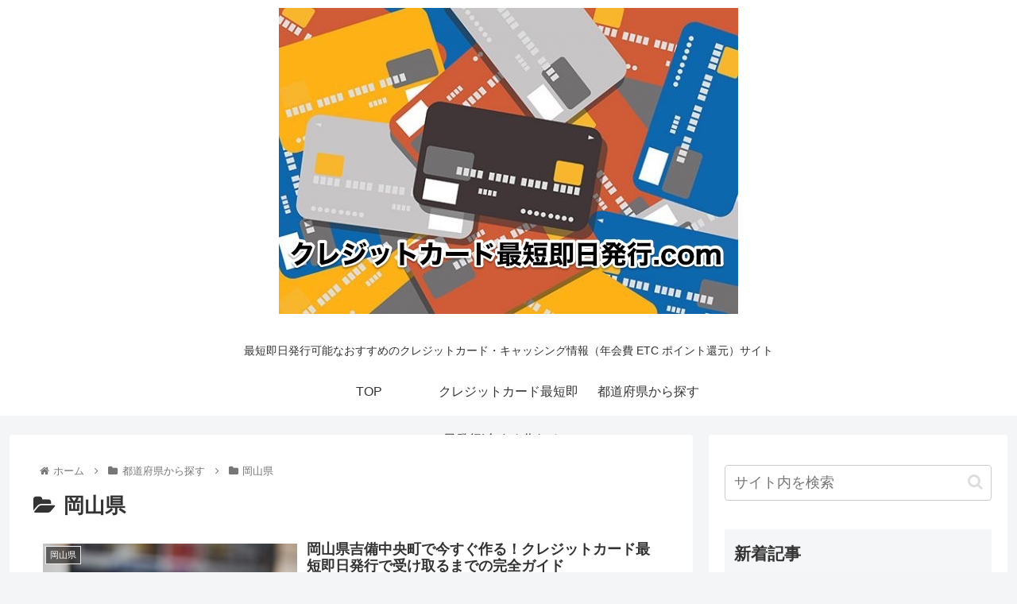

--- FILE ---
content_type: text/html; charset=UTF-8
request_url: https://xn--lckh1a7bzah4vue9565aftvb5scqs1ez6dru6e.com/category/area/okayama/
body_size: 22827
content:
<!doctype html>
<html lang="ja"
	prefix="og: https://ogp.me/ns#" >

<head>
<meta charset="utf-8">
<meta http-equiv="X-UA-Compatible" content="IE=edge">
<meta name="viewport" content="width=device-width, initial-scale=1.0, viewport-fit=cover"/>

      
<!-- Global site tag (gtag.js) - Google Analytics -->
<script async src="https://www.googletagmanager.com/gtag/js?id=UA-41706088-7"></script>
<script>
  window.dataLayer = window.dataLayer || [];
  function gtag(){dataLayer.push(arguments);}
  gtag('js', new Date());

  gtag('config', 'UA-41706088-7');
</script>
<!-- /Global site tag (gtag.js) - Google Analytics -->

      
  <!-- Google Search Console -->
<meta name="google-site-verification" content="_88AZreInUt5src-tmE-3RXBh2UAdZTurOCrdnGSQsI" />
<!-- /Google Search Console -->
<!-- preconnect dns-prefetch -->
<link rel="preconnect dns-prefetch" href="//www.googletagmanager.com">
<link rel="preconnect dns-prefetch" href="//www.google-analytics.com">
<link rel="preconnect dns-prefetch" href="//ajax.googleapis.com">
<link rel="preconnect dns-prefetch" href="//cdnjs.cloudflare.com">
<link rel="preconnect dns-prefetch" href="//pagead2.googlesyndication.com">
<link rel="preconnect dns-prefetch" href="//googleads.g.doubleclick.net">
<link rel="preconnect dns-prefetch" href="//tpc.googlesyndication.com">
<link rel="preconnect dns-prefetch" href="//ad.doubleclick.net">
<link rel="preconnect dns-prefetch" href="//www.gstatic.com">
<link rel="preconnect dns-prefetch" href="//cse.google.com">
<link rel="preconnect dns-prefetch" href="//fonts.gstatic.com">
<link rel="preconnect dns-prefetch" href="//fonts.googleapis.com">
<link rel="preconnect dns-prefetch" href="//cms.quantserve.com">
<link rel="preconnect dns-prefetch" href="//secure.gravatar.com">
<link rel="preconnect dns-prefetch" href="//cdn.syndication.twimg.com">
<link rel="preconnect dns-prefetch" href="//cdn.jsdelivr.net">
<link rel="preconnect dns-prefetch" href="//images-fe.ssl-images-amazon.com">
<link rel="preconnect dns-prefetch" href="//completion.amazon.com">
<link rel="preconnect dns-prefetch" href="//m.media-amazon.com">
<link rel="preconnect dns-prefetch" href="//i.moshimo.com">
<link rel="preconnect dns-prefetch" href="//aml.valuecommerce.com">
<link rel="preconnect dns-prefetch" href="//dalc.valuecommerce.com">
<link rel="preconnect dns-prefetch" href="//dalb.valuecommerce.com">
<title>岡山県 | クレジットカード最短即日発行.com</title>

		<!-- All in One SEO 4.0.18 -->
		<meta name="robots" content="noindex, max-snippet:-1, max-image-preview:large, max-video-preview:-1"/>
		<link rel="canonical" href="https://xn--lckh1a7bzah4vue9565aftvb5scqs1ez6dru6e.com/category/area/okayama/" />
		<link rel="next" href="https://xn--lckh1a7bzah4vue9565aftvb5scqs1ez6dru6e.com/category/area/okayama/page/2/" />
		<meta name="google" content="nositelinkssearchbox" />
		<script type="application/ld+json" class="aioseo-schema">
			{"@context":"https:\/\/schema.org","@graph":[{"@type":"WebSite","@id":"https:\/\/xn--lckh1a7bzah4vue9565aftvb5scqs1ez6dru6e.com\/#website","url":"https:\/\/xn--lckh1a7bzah4vue9565aftvb5scqs1ez6dru6e.com\/","name":"\u30af\u30ec\u30b8\u30c3\u30c8\u30ab\u30fc\u30c9\u6700\u77ed\u5373\u65e5\u767a\u884c.com","description":"\u6700\u77ed\u5373\u65e5\u767a\u884c\u53ef\u80fd\u306a\u304a\u3059\u3059\u3081\u306e\u30af\u30ec\u30b8\u30c3\u30c8\u30ab\u30fc\u30c9\u30fb\u30ad\u30e3\u30c3\u30b7\u30f3\u30b0\u60c5\u5831\uff08\u5e74\u4f1a\u8cbb ETC \u30dd\u30a4\u30f3\u30c8\u9084\u5143\uff09\u30b5\u30a4\u30c8","publisher":{"@id":"https:\/\/xn--lckh1a7bzah4vue9565aftvb5scqs1ez6dru6e.com\/#organization"}},{"@type":"Organization","@id":"https:\/\/xn--lckh1a7bzah4vue9565aftvb5scqs1ez6dru6e.com\/#organization","name":"\u30af\u30ec\u30b8\u30c3\u30c8\u30ab\u30fc\u30c9\u6700\u77ed\u5373\u65e5\u767a\u884c.com","url":"https:\/\/xn--lckh1a7bzah4vue9565aftvb5scqs1ez6dru6e.com\/"},{"@type":"BreadcrumbList","@id":"https:\/\/xn--lckh1a7bzah4vue9565aftvb5scqs1ez6dru6e.com\/category\/area\/okayama\/#breadcrumblist","itemListElement":[{"@type":"ListItem","@id":"https:\/\/xn--lckh1a7bzah4vue9565aftvb5scqs1ez6dru6e.com\/#listItem","position":"1","item":{"@id":"https:\/\/xn--lckh1a7bzah4vue9565aftvb5scqs1ez6dru6e.com\/#item","name":"\u30db\u30fc\u30e0","description":"\u6700\u77ed\u5373\u65e5\u767a\u884c\u53ef\u80fd\u306a\u304a\u3059\u3059\u3081\u306e\u30af\u30ec\u30b8\u30c3\u30c8\u30ab\u30fc\u30c9\u30fb\u30ad\u30e3\u30c3\u30b7\u30f3\u30b0\u60c5\u5831\uff08\u5e74\u4f1a\u8cbb ETC \u30dd\u30a4\u30f3\u30c8\u9084\u5143\uff09\u30b5\u30a4\u30c8","url":"https:\/\/xn--lckh1a7bzah4vue9565aftvb5scqs1ez6dru6e.com\/"},"nextItem":"https:\/\/xn--lckh1a7bzah4vue9565aftvb5scqs1ez6dru6e.com\/category\/area\/#listItem"},{"@type":"ListItem","@id":"https:\/\/xn--lckh1a7bzah4vue9565aftvb5scqs1ez6dru6e.com\/category\/area\/#listItem","position":"2","item":{"@id":"https:\/\/xn--lckh1a7bzah4vue9565aftvb5scqs1ez6dru6e.com\/category\/area\/#item","name":"\u90fd\u9053\u5e9c\u770c\u304b\u3089\u63a2\u3059","url":"https:\/\/xn--lckh1a7bzah4vue9565aftvb5scqs1ez6dru6e.com\/category\/area\/"},"nextItem":"https:\/\/xn--lckh1a7bzah4vue9565aftvb5scqs1ez6dru6e.com\/category\/area\/okayama\/#listItem","previousItem":"https:\/\/xn--lckh1a7bzah4vue9565aftvb5scqs1ez6dru6e.com\/#listItem"},{"@type":"ListItem","@id":"https:\/\/xn--lckh1a7bzah4vue9565aftvb5scqs1ez6dru6e.com\/category\/area\/okayama\/#listItem","position":"3","item":{"@id":"https:\/\/xn--lckh1a7bzah4vue9565aftvb5scqs1ez6dru6e.com\/category\/area\/okayama\/#item","name":"\u5ca1\u5c71\u770c","url":"https:\/\/xn--lckh1a7bzah4vue9565aftvb5scqs1ez6dru6e.com\/category\/area\/okayama\/"},"previousItem":"https:\/\/xn--lckh1a7bzah4vue9565aftvb5scqs1ez6dru6e.com\/category\/area\/#listItem"}]},{"@type":"CollectionPage","@id":"https:\/\/xn--lckh1a7bzah4vue9565aftvb5scqs1ez6dru6e.com\/category\/area\/okayama\/#collectionpage","url":"https:\/\/xn--lckh1a7bzah4vue9565aftvb5scqs1ez6dru6e.com\/category\/area\/okayama\/","name":"\u5ca1\u5c71\u770c | \u30af\u30ec\u30b8\u30c3\u30c8\u30ab\u30fc\u30c9\u6700\u77ed\u5373\u65e5\u767a\u884c.com","inLanguage":"ja","isPartOf":{"@id":"https:\/\/xn--lckh1a7bzah4vue9565aftvb5scqs1ez6dru6e.com\/#website"},"breadcrumb":{"@id":"https:\/\/xn--lckh1a7bzah4vue9565aftvb5scqs1ez6dru6e.com\/category\/area\/okayama\/#breadcrumblist"}}]}
		</script>
		<!-- All in One SEO -->


<!-- Google Tag Manager for WordPress by gtm4wp.com -->
<script data-cfasync="false" data-pagespeed-no-defer>//<![CDATA[
	var gtm4wp_datalayer_name = "dataLayer";
	var dataLayer = dataLayer || [];
//]]>
</script>
<!-- End Google Tag Manager for WordPress by gtm4wp.com -->
<!-- OGP -->
<meta property="og:type" content="website">
<meta property="og:description" content="「岡山県」の記事一覧です。">
<meta property="og:title" content="岡山県">
<meta property="og:url" content="https://xn--lckh1a7bzah4vue9565aftvb5scqs1ez6dru6e.com/category/area/okayama/">
<meta property="og:image" content="https://xn--lckh1a7bzah4vue9565aftvb5scqs1ez6dru6e.com/wp-content/themes/cocoon-master/screenshot.jpg">
<meta property="og:site_name" content="クレジットカード最短即日発行.com">
<meta property="og:locale" content="ja_JP">
<meta property="article:published_time" content="2014-03-11T12:00:00+09:00" />
<meta property="article:modified_time" content="2018-06-02T16:11:17+09:00" />
<meta property="article:section" content="岡山県">
<!-- /OGP -->

<!-- Twitter Card -->
<meta name="twitter:card" content="summary">
<meta property="twitter:description" content="「岡山県」の記事一覧です。">
<meta property="twitter:title" content="岡山県">
<meta property="twitter:url" content="https://xn--lckh1a7bzah4vue9565aftvb5scqs1ez6dru6e.com/category/area/okayama/">
<meta name="twitter:image" content="https://xn--lckh1a7bzah4vue9565aftvb5scqs1ez6dru6e.com/wp-content/themes/cocoon-master/screenshot.jpg">
<meta name="twitter:domain" content="xn--lckh1a7bzah4vue9565aftvb5scqs1ez6dru6e.com">
<!-- /Twitter Card -->
<link rel='dns-prefetch' href='//ajax.googleapis.com' />
<link rel='dns-prefetch' href='//cdnjs.cloudflare.com' />
<link rel="alternate" type="application/rss+xml" title="クレジットカード最短即日発行.com &raquo; フィード" href="https://xn--lckh1a7bzah4vue9565aftvb5scqs1ez6dru6e.com/feed/" />
<link rel="alternate" type="application/rss+xml" title="クレジットカード最短即日発行.com &raquo; コメントフィード" href="https://xn--lckh1a7bzah4vue9565aftvb5scqs1ez6dru6e.com/comments/feed/" />
<link rel="alternate" type="application/rss+xml" title="クレジットカード最短即日発行.com &raquo; 岡山県 カテゴリーのフィード" href="https://xn--lckh1a7bzah4vue9565aftvb5scqs1ez6dru6e.com/category/area/okayama/feed/" />
<link rel='stylesheet' id='cocoon-style-css' href='https://xn--lckh1a7bzah4vue9565aftvb5scqs1ez6dru6e.com/wp-content/themes/cocoon-master/style.css?ver=6.2.8&#038;fver=20200928055844' media='all' />
<style id='cocoon-style-inline-css'>
@media screen and (max-width:480px){.page-body,.menu-content{font-size:16px}}.cat-label.cat-label-1,.cat-link.cat-link-1{background-color:#000;color:#fff}.cat-label.cat-label-3,.cat-link.cat-link-3{background-color:#81d742;color:#fff}.cat-label.cat-label-59,.cat-link.cat-link-59{background-color:#d33;color:#fff}.main{width:860px}.sidebar{width:376px}@media screen and (max-width:1260px){.wrap{width:auto}.main,.sidebar,.sidebar-left .main,.sidebar-left .sidebar{margin:0 .5%}.main{width:67%}.sidebar{padding:10px;width:30%}.entry-card-thumb{width:38%}.entry-card-content{margin-left:40%}}.toc-checkbox{display:none}.toc-content{visibility:hidden;height:0;opacity:.2;transition:all .5s ease-out}.toc-checkbox:checked~.toc-content{visibility:visible;padding-top:.6em;height:100%;opacity:1}.toc-title::after{content:'[開く]';margin-left:.5em;cursor:pointer;font-size:.8em}.toc-title:hover::after{text-decoration:underline}.toc-checkbox:checked+.toc-title::after{content:'[閉じる]'}#respond{display:none}.entry-content>*,.demo .entry-content p{line-height:1.8}.entry-content>*,.demo .entry-content p{margin-top:1.4em;margin-bottom:1.4em}.article .micro-top{margin-bottom:-1.54em}.article .micro-balloon{margin-bottom:-1.12em}.article .micro-bottom{margin-top:-1.54em}.article .micro-bottom.micro-balloon{margin-top:-1.12em;margin-bottom:1.4em}.blank-box.bb-key-color{border-color:#19448e}.iic-key-color li::before{color:#19448e}.blank-box.bb-tab.bb-key-color::before{background-color:#19448e}.tb-key-color .toggle-button{border:1px solid #19448e;background:#19448e;color:#fff}.tb-key-color .toggle-button::before{color:#ccc}.tb-key-color .toggle-checkbox:checked~.toggle-content{border-color:#19448e}.cb-key-color.caption-box{border-color:#19448e}.cb-key-color .caption-box-label{background-color:#19448e;color:#fff}.tcb-key-color .tab-caption-box-label{background-color:#19448e;color:#fff}.tcb-key-color .tab-caption-box-content{border-color:#19448e}.lb-key-color .label-box-content{border-color:#19448e}.mc-key-color{background-color:#19448e;color:#fff;border:0}.mc-key-color.micro-bottom::after{border-bottom-color:#19448e;border-top-color:transparent}.mc-key-color::before{border-top-color:transparent;border-bottom-color:transparent}.mc-key-color::after{border-top-color:#19448e}.btn-key-color,.btn-wrap.btn-wrap-key-color>a{background-color:#19448e}.has-text-color.has-key-color-color{color:#19448e}.has-background.has-key-color-background-color{background-color:#19448e}.article.page-body,body#tinymce.wp-editor{background-color:#fff}.article.page-body,.editor-post-title__block .editor-post-title__input,body#tinymce.wp-editor{color:#333}.body .has-key-color-background-color{background-color:#19448e}.body .has-key-color-color{color:#19448e}.body .has-key-color-border-color{border-color:#19448e}.btn-wrap.has-key-color-background-color>a{background-color:#19448e}.btn-wrap.has-key-color-color>a{color:#19448e}.btn-wrap.has-key-color-border-color>a{border-color:#19448e}.bb-tab.has-key-color-border-color .bb-label{background-color:#19448e}.toggle-wrap.has-key-color-border-color .toggle-button{background-color:#19448e}.toggle-wrap.has-key-color-border-color .toggle-button,.toggle-wrap.has-key-color-border-color .toggle-content{border-color:#19448e}.iconlist-box.has-key-color-icon-color li::before{color:#19448e}.micro-balloon.has-key-color-background-color{background-color:#19448e;border-color:transparent}.micro-balloon.has-key-color-background-color.micro-bottom::after{border-bottom-color:#19448e;border-top-color:transparent}.micro-balloon.has-key-color-background-color::before{border-top-color:transparent;border-bottom-color:transparent}.micro-balloon.has-key-color-background-color::after{border-top-color:#19448e}.micro-balloon.has-border-color.has-key-color-border-color{border-color:#19448e}.micro-balloon.micro-top.has-key-color-border-color::before{border-top-color:#19448e}.micro-balloon.micro-bottom.has-key-color-border-color::before{border-bottom-color:#19448e}.caption-box.has-key-color-border-color .box-label{background-color:#19448e}.tab-caption-box.has-key-color-border-color .box-label{background-color:#19448e}.tab-caption-box.has-key-color-border-color .box-content{border-color:#19448e}.tab-caption-box.has-key-color-background-color .box-content{background-color:#19448e}.label-box.has-key-color-border-color .box-content{border-color:#19448e}.label-box.has-key-color-background-color .box-content{background-color:#19448e}.sbp-l .speech-balloon.has-key-color-border-color::before{border-right-color:#19448e}.sbp-r .speech-balloon.has-key-color-border-color::before{border-left-color:#19448e}.sbp-l .speech-balloon.has-key-color-background-color::after{border-right-color:#19448e}.sbp-r .speech-balloon.has-key-color-background-color::after{border-left-color:#19448e}.sbs-line.sbp-r .speech-balloon.has-key-color-background-color{background-color:#19448e}.sbs-line.sbp-r .speech-balloon.has-key-color-border-color{border-color:#19448e}.speech-wrap.sbs-think .speech-balloon.has-key-color-border-color::before,.speech-wrap.sbs-think .speech-balloon.has-key-color-border-color::after{border-color:#19448e}.sbs-think .speech-balloon.has-key-color-background-color::before,.sbs-think .speech-balloon.has-key-color-background-color::after{background-color:#19448e}.timeline-box.has-key-color-point-color .timeline-item::before{background-color:#19448e}.body .has-red-background-color{background-color:#e60033}.body .has-red-color{color:#e60033}.body .has-red-border-color{border-color:#e60033}.btn-wrap.has-red-background-color>a{background-color:#e60033}.btn-wrap.has-red-color>a{color:#e60033}.btn-wrap.has-red-border-color>a{border-color:#e60033}.bb-tab.has-red-border-color .bb-label{background-color:#e60033}.toggle-wrap.has-red-border-color .toggle-button{background-color:#e60033}.toggle-wrap.has-red-border-color .toggle-button,.toggle-wrap.has-red-border-color .toggle-content{border-color:#e60033}.iconlist-box.has-red-icon-color li::before{color:#e60033}.micro-balloon.has-red-background-color{background-color:#e60033;border-color:transparent}.micro-balloon.has-red-background-color.micro-bottom::after{border-bottom-color:#e60033;border-top-color:transparent}.micro-balloon.has-red-background-color::before{border-top-color:transparent;border-bottom-color:transparent}.micro-balloon.has-red-background-color::after{border-top-color:#e60033}.micro-balloon.has-border-color.has-red-border-color{border-color:#e60033}.micro-balloon.micro-top.has-red-border-color::before{border-top-color:#e60033}.micro-balloon.micro-bottom.has-red-border-color::before{border-bottom-color:#e60033}.caption-box.has-red-border-color .box-label{background-color:#e60033}.tab-caption-box.has-red-border-color .box-label{background-color:#e60033}.tab-caption-box.has-red-border-color .box-content{border-color:#e60033}.tab-caption-box.has-red-background-color .box-content{background-color:#e60033}.label-box.has-red-border-color .box-content{border-color:#e60033}.label-box.has-red-background-color .box-content{background-color:#e60033}.sbp-l .speech-balloon.has-red-border-color::before{border-right-color:#e60033}.sbp-r .speech-balloon.has-red-border-color::before{border-left-color:#e60033}.sbp-l .speech-balloon.has-red-background-color::after{border-right-color:#e60033}.sbp-r .speech-balloon.has-red-background-color::after{border-left-color:#e60033}.sbs-line.sbp-r .speech-balloon.has-red-background-color{background-color:#e60033}.sbs-line.sbp-r .speech-balloon.has-red-border-color{border-color:#e60033}.speech-wrap.sbs-think .speech-balloon.has-red-border-color::before,.speech-wrap.sbs-think .speech-balloon.has-red-border-color::after{border-color:#e60033}.sbs-think .speech-balloon.has-red-background-color::before,.sbs-think .speech-balloon.has-red-background-color::after{background-color:#e60033}.timeline-box.has-red-point-color .timeline-item::before{background-color:#e60033}.body .has-pink-background-color{background-color:#e95295}.body .has-pink-color{color:#e95295}.body .has-pink-border-color{border-color:#e95295}.btn-wrap.has-pink-background-color>a{background-color:#e95295}.btn-wrap.has-pink-color>a{color:#e95295}.btn-wrap.has-pink-border-color>a{border-color:#e95295}.bb-tab.has-pink-border-color .bb-label{background-color:#e95295}.toggle-wrap.has-pink-border-color .toggle-button{background-color:#e95295}.toggle-wrap.has-pink-border-color .toggle-button,.toggle-wrap.has-pink-border-color .toggle-content{border-color:#e95295}.iconlist-box.has-pink-icon-color li::before{color:#e95295}.micro-balloon.has-pink-background-color{background-color:#e95295;border-color:transparent}.micro-balloon.has-pink-background-color.micro-bottom::after{border-bottom-color:#e95295;border-top-color:transparent}.micro-balloon.has-pink-background-color::before{border-top-color:transparent;border-bottom-color:transparent}.micro-balloon.has-pink-background-color::after{border-top-color:#e95295}.micro-balloon.has-border-color.has-pink-border-color{border-color:#e95295}.micro-balloon.micro-top.has-pink-border-color::before{border-top-color:#e95295}.micro-balloon.micro-bottom.has-pink-border-color::before{border-bottom-color:#e95295}.caption-box.has-pink-border-color .box-label{background-color:#e95295}.tab-caption-box.has-pink-border-color .box-label{background-color:#e95295}.tab-caption-box.has-pink-border-color .box-content{border-color:#e95295}.tab-caption-box.has-pink-background-color .box-content{background-color:#e95295}.label-box.has-pink-border-color .box-content{border-color:#e95295}.label-box.has-pink-background-color .box-content{background-color:#e95295}.sbp-l .speech-balloon.has-pink-border-color::before{border-right-color:#e95295}.sbp-r .speech-balloon.has-pink-border-color::before{border-left-color:#e95295}.sbp-l .speech-balloon.has-pink-background-color::after{border-right-color:#e95295}.sbp-r .speech-balloon.has-pink-background-color::after{border-left-color:#e95295}.sbs-line.sbp-r .speech-balloon.has-pink-background-color{background-color:#e95295}.sbs-line.sbp-r .speech-balloon.has-pink-border-color{border-color:#e95295}.speech-wrap.sbs-think .speech-balloon.has-pink-border-color::before,.speech-wrap.sbs-think .speech-balloon.has-pink-border-color::after{border-color:#e95295}.sbs-think .speech-balloon.has-pink-background-color::before,.sbs-think .speech-balloon.has-pink-background-color::after{background-color:#e95295}.timeline-box.has-pink-point-color .timeline-item::before{background-color:#e95295}.body .has-purple-background-color{background-color:#884898}.body .has-purple-color{color:#884898}.body .has-purple-border-color{border-color:#884898}.btn-wrap.has-purple-background-color>a{background-color:#884898}.btn-wrap.has-purple-color>a{color:#884898}.btn-wrap.has-purple-border-color>a{border-color:#884898}.bb-tab.has-purple-border-color .bb-label{background-color:#884898}.toggle-wrap.has-purple-border-color .toggle-button{background-color:#884898}.toggle-wrap.has-purple-border-color .toggle-button,.toggle-wrap.has-purple-border-color .toggle-content{border-color:#884898}.iconlist-box.has-purple-icon-color li::before{color:#884898}.micro-balloon.has-purple-background-color{background-color:#884898;border-color:transparent}.micro-balloon.has-purple-background-color.micro-bottom::after{border-bottom-color:#884898;border-top-color:transparent}.micro-balloon.has-purple-background-color::before{border-top-color:transparent;border-bottom-color:transparent}.micro-balloon.has-purple-background-color::after{border-top-color:#884898}.micro-balloon.has-border-color.has-purple-border-color{border-color:#884898}.micro-balloon.micro-top.has-purple-border-color::before{border-top-color:#884898}.micro-balloon.micro-bottom.has-purple-border-color::before{border-bottom-color:#884898}.caption-box.has-purple-border-color .box-label{background-color:#884898}.tab-caption-box.has-purple-border-color .box-label{background-color:#884898}.tab-caption-box.has-purple-border-color .box-content{border-color:#884898}.tab-caption-box.has-purple-background-color .box-content{background-color:#884898}.label-box.has-purple-border-color .box-content{border-color:#884898}.label-box.has-purple-background-color .box-content{background-color:#884898}.sbp-l .speech-balloon.has-purple-border-color::before{border-right-color:#884898}.sbp-r .speech-balloon.has-purple-border-color::before{border-left-color:#884898}.sbp-l .speech-balloon.has-purple-background-color::after{border-right-color:#884898}.sbp-r .speech-balloon.has-purple-background-color::after{border-left-color:#884898}.sbs-line.sbp-r .speech-balloon.has-purple-background-color{background-color:#884898}.sbs-line.sbp-r .speech-balloon.has-purple-border-color{border-color:#884898}.speech-wrap.sbs-think .speech-balloon.has-purple-border-color::before,.speech-wrap.sbs-think .speech-balloon.has-purple-border-color::after{border-color:#884898}.sbs-think .speech-balloon.has-purple-background-color::before,.sbs-think .speech-balloon.has-purple-background-color::after{background-color:#884898}.timeline-box.has-purple-point-color .timeline-item::before{background-color:#884898}.body .has-deep-background-color{background-color:#55295b}.body .has-deep-color{color:#55295b}.body .has-deep-border-color{border-color:#55295b}.btn-wrap.has-deep-background-color>a{background-color:#55295b}.btn-wrap.has-deep-color>a{color:#55295b}.btn-wrap.has-deep-border-color>a{border-color:#55295b}.bb-tab.has-deep-border-color .bb-label{background-color:#55295b}.toggle-wrap.has-deep-border-color .toggle-button{background-color:#55295b}.toggle-wrap.has-deep-border-color .toggle-button,.toggle-wrap.has-deep-border-color .toggle-content{border-color:#55295b}.iconlist-box.has-deep-icon-color li::before{color:#55295b}.micro-balloon.has-deep-background-color{background-color:#55295b;border-color:transparent}.micro-balloon.has-deep-background-color.micro-bottom::after{border-bottom-color:#55295b;border-top-color:transparent}.micro-balloon.has-deep-background-color::before{border-top-color:transparent;border-bottom-color:transparent}.micro-balloon.has-deep-background-color::after{border-top-color:#55295b}.micro-balloon.has-border-color.has-deep-border-color{border-color:#55295b}.micro-balloon.micro-top.has-deep-border-color::before{border-top-color:#55295b}.micro-balloon.micro-bottom.has-deep-border-color::before{border-bottom-color:#55295b}.caption-box.has-deep-border-color .box-label{background-color:#55295b}.tab-caption-box.has-deep-border-color .box-label{background-color:#55295b}.tab-caption-box.has-deep-border-color .box-content{border-color:#55295b}.tab-caption-box.has-deep-background-color .box-content{background-color:#55295b}.label-box.has-deep-border-color .box-content{border-color:#55295b}.label-box.has-deep-background-color .box-content{background-color:#55295b}.sbp-l .speech-balloon.has-deep-border-color::before{border-right-color:#55295b}.sbp-r .speech-balloon.has-deep-border-color::before{border-left-color:#55295b}.sbp-l .speech-balloon.has-deep-background-color::after{border-right-color:#55295b}.sbp-r .speech-balloon.has-deep-background-color::after{border-left-color:#55295b}.sbs-line.sbp-r .speech-balloon.has-deep-background-color{background-color:#55295b}.sbs-line.sbp-r .speech-balloon.has-deep-border-color{border-color:#55295b}.speech-wrap.sbs-think .speech-balloon.has-deep-border-color::before,.speech-wrap.sbs-think .speech-balloon.has-deep-border-color::after{border-color:#55295b}.sbs-think .speech-balloon.has-deep-background-color::before,.sbs-think .speech-balloon.has-deep-background-color::after{background-color:#55295b}.timeline-box.has-deep-point-color .timeline-item::before{background-color:#55295b}.body .has-indigo-background-color{background-color:#1e50a2}.body .has-indigo-color{color:#1e50a2}.body .has-indigo-border-color{border-color:#1e50a2}.btn-wrap.has-indigo-background-color>a{background-color:#1e50a2}.btn-wrap.has-indigo-color>a{color:#1e50a2}.btn-wrap.has-indigo-border-color>a{border-color:#1e50a2}.bb-tab.has-indigo-border-color .bb-label{background-color:#1e50a2}.toggle-wrap.has-indigo-border-color .toggle-button{background-color:#1e50a2}.toggle-wrap.has-indigo-border-color .toggle-button,.toggle-wrap.has-indigo-border-color .toggle-content{border-color:#1e50a2}.iconlist-box.has-indigo-icon-color li::before{color:#1e50a2}.micro-balloon.has-indigo-background-color{background-color:#1e50a2;border-color:transparent}.micro-balloon.has-indigo-background-color.micro-bottom::after{border-bottom-color:#1e50a2;border-top-color:transparent}.micro-balloon.has-indigo-background-color::before{border-top-color:transparent;border-bottom-color:transparent}.micro-balloon.has-indigo-background-color::after{border-top-color:#1e50a2}.micro-balloon.has-border-color.has-indigo-border-color{border-color:#1e50a2}.micro-balloon.micro-top.has-indigo-border-color::before{border-top-color:#1e50a2}.micro-balloon.micro-bottom.has-indigo-border-color::before{border-bottom-color:#1e50a2}.caption-box.has-indigo-border-color .box-label{background-color:#1e50a2}.tab-caption-box.has-indigo-border-color .box-label{background-color:#1e50a2}.tab-caption-box.has-indigo-border-color .box-content{border-color:#1e50a2}.tab-caption-box.has-indigo-background-color .box-content{background-color:#1e50a2}.label-box.has-indigo-border-color .box-content{border-color:#1e50a2}.label-box.has-indigo-background-color .box-content{background-color:#1e50a2}.sbp-l .speech-balloon.has-indigo-border-color::before{border-right-color:#1e50a2}.sbp-r .speech-balloon.has-indigo-border-color::before{border-left-color:#1e50a2}.sbp-l .speech-balloon.has-indigo-background-color::after{border-right-color:#1e50a2}.sbp-r .speech-balloon.has-indigo-background-color::after{border-left-color:#1e50a2}.sbs-line.sbp-r .speech-balloon.has-indigo-background-color{background-color:#1e50a2}.sbs-line.sbp-r .speech-balloon.has-indigo-border-color{border-color:#1e50a2}.speech-wrap.sbs-think .speech-balloon.has-indigo-border-color::before,.speech-wrap.sbs-think .speech-balloon.has-indigo-border-color::after{border-color:#1e50a2}.sbs-think .speech-balloon.has-indigo-background-color::before,.sbs-think .speech-balloon.has-indigo-background-color::after{background-color:#1e50a2}.timeline-box.has-indigo-point-color .timeline-item::before{background-color:#1e50a2}.body .has-blue-background-color{background-color:#0095d9}.body .has-blue-color{color:#0095d9}.body .has-blue-border-color{border-color:#0095d9}.btn-wrap.has-blue-background-color>a{background-color:#0095d9}.btn-wrap.has-blue-color>a{color:#0095d9}.btn-wrap.has-blue-border-color>a{border-color:#0095d9}.bb-tab.has-blue-border-color .bb-label{background-color:#0095d9}.toggle-wrap.has-blue-border-color .toggle-button{background-color:#0095d9}.toggle-wrap.has-blue-border-color .toggle-button,.toggle-wrap.has-blue-border-color .toggle-content{border-color:#0095d9}.iconlist-box.has-blue-icon-color li::before{color:#0095d9}.micro-balloon.has-blue-background-color{background-color:#0095d9;border-color:transparent}.micro-balloon.has-blue-background-color.micro-bottom::after{border-bottom-color:#0095d9;border-top-color:transparent}.micro-balloon.has-blue-background-color::before{border-top-color:transparent;border-bottom-color:transparent}.micro-balloon.has-blue-background-color::after{border-top-color:#0095d9}.micro-balloon.has-border-color.has-blue-border-color{border-color:#0095d9}.micro-balloon.micro-top.has-blue-border-color::before{border-top-color:#0095d9}.micro-balloon.micro-bottom.has-blue-border-color::before{border-bottom-color:#0095d9}.caption-box.has-blue-border-color .box-label{background-color:#0095d9}.tab-caption-box.has-blue-border-color .box-label{background-color:#0095d9}.tab-caption-box.has-blue-border-color .box-content{border-color:#0095d9}.tab-caption-box.has-blue-background-color .box-content{background-color:#0095d9}.label-box.has-blue-border-color .box-content{border-color:#0095d9}.label-box.has-blue-background-color .box-content{background-color:#0095d9}.sbp-l .speech-balloon.has-blue-border-color::before{border-right-color:#0095d9}.sbp-r .speech-balloon.has-blue-border-color::before{border-left-color:#0095d9}.sbp-l .speech-balloon.has-blue-background-color::after{border-right-color:#0095d9}.sbp-r .speech-balloon.has-blue-background-color::after{border-left-color:#0095d9}.sbs-line.sbp-r .speech-balloon.has-blue-background-color{background-color:#0095d9}.sbs-line.sbp-r .speech-balloon.has-blue-border-color{border-color:#0095d9}.speech-wrap.sbs-think .speech-balloon.has-blue-border-color::before,.speech-wrap.sbs-think .speech-balloon.has-blue-border-color::after{border-color:#0095d9}.sbs-think .speech-balloon.has-blue-background-color::before,.sbs-think .speech-balloon.has-blue-background-color::after{background-color:#0095d9}.timeline-box.has-blue-point-color .timeline-item::before{background-color:#0095d9}.body .has-light-blue-background-color{background-color:#2ca9e1}.body .has-light-blue-color{color:#2ca9e1}.body .has-light-blue-border-color{border-color:#2ca9e1}.btn-wrap.has-light-blue-background-color>a{background-color:#2ca9e1}.btn-wrap.has-light-blue-color>a{color:#2ca9e1}.btn-wrap.has-light-blue-border-color>a{border-color:#2ca9e1}.bb-tab.has-light-blue-border-color .bb-label{background-color:#2ca9e1}.toggle-wrap.has-light-blue-border-color .toggle-button{background-color:#2ca9e1}.toggle-wrap.has-light-blue-border-color .toggle-button,.toggle-wrap.has-light-blue-border-color .toggle-content{border-color:#2ca9e1}.iconlist-box.has-light-blue-icon-color li::before{color:#2ca9e1}.micro-balloon.has-light-blue-background-color{background-color:#2ca9e1;border-color:transparent}.micro-balloon.has-light-blue-background-color.micro-bottom::after{border-bottom-color:#2ca9e1;border-top-color:transparent}.micro-balloon.has-light-blue-background-color::before{border-top-color:transparent;border-bottom-color:transparent}.micro-balloon.has-light-blue-background-color::after{border-top-color:#2ca9e1}.micro-balloon.has-border-color.has-light-blue-border-color{border-color:#2ca9e1}.micro-balloon.micro-top.has-light-blue-border-color::before{border-top-color:#2ca9e1}.micro-balloon.micro-bottom.has-light-blue-border-color::before{border-bottom-color:#2ca9e1}.caption-box.has-light-blue-border-color .box-label{background-color:#2ca9e1}.tab-caption-box.has-light-blue-border-color .box-label{background-color:#2ca9e1}.tab-caption-box.has-light-blue-border-color .box-content{border-color:#2ca9e1}.tab-caption-box.has-light-blue-background-color .box-content{background-color:#2ca9e1}.label-box.has-light-blue-border-color .box-content{border-color:#2ca9e1}.label-box.has-light-blue-background-color .box-content{background-color:#2ca9e1}.sbp-l .speech-balloon.has-light-blue-border-color::before{border-right-color:#2ca9e1}.sbp-r .speech-balloon.has-light-blue-border-color::before{border-left-color:#2ca9e1}.sbp-l .speech-balloon.has-light-blue-background-color::after{border-right-color:#2ca9e1}.sbp-r .speech-balloon.has-light-blue-background-color::after{border-left-color:#2ca9e1}.sbs-line.sbp-r .speech-balloon.has-light-blue-background-color{background-color:#2ca9e1}.sbs-line.sbp-r .speech-balloon.has-light-blue-border-color{border-color:#2ca9e1}.speech-wrap.sbs-think .speech-balloon.has-light-blue-border-color::before,.speech-wrap.sbs-think .speech-balloon.has-light-blue-border-color::after{border-color:#2ca9e1}.sbs-think .speech-balloon.has-light-blue-background-color::before,.sbs-think .speech-balloon.has-light-blue-background-color::after{background-color:#2ca9e1}.timeline-box.has-light-blue-point-color .timeline-item::before{background-color:#2ca9e1}.body .has-cyan-background-color{background-color:#00a3af}.body .has-cyan-color{color:#00a3af}.body .has-cyan-border-color{border-color:#00a3af}.btn-wrap.has-cyan-background-color>a{background-color:#00a3af}.btn-wrap.has-cyan-color>a{color:#00a3af}.btn-wrap.has-cyan-border-color>a{border-color:#00a3af}.bb-tab.has-cyan-border-color .bb-label{background-color:#00a3af}.toggle-wrap.has-cyan-border-color .toggle-button{background-color:#00a3af}.toggle-wrap.has-cyan-border-color .toggle-button,.toggle-wrap.has-cyan-border-color .toggle-content{border-color:#00a3af}.iconlist-box.has-cyan-icon-color li::before{color:#00a3af}.micro-balloon.has-cyan-background-color{background-color:#00a3af;border-color:transparent}.micro-balloon.has-cyan-background-color.micro-bottom::after{border-bottom-color:#00a3af;border-top-color:transparent}.micro-balloon.has-cyan-background-color::before{border-top-color:transparent;border-bottom-color:transparent}.micro-balloon.has-cyan-background-color::after{border-top-color:#00a3af}.micro-balloon.has-border-color.has-cyan-border-color{border-color:#00a3af}.micro-balloon.micro-top.has-cyan-border-color::before{border-top-color:#00a3af}.micro-balloon.micro-bottom.has-cyan-border-color::before{border-bottom-color:#00a3af}.caption-box.has-cyan-border-color .box-label{background-color:#00a3af}.tab-caption-box.has-cyan-border-color .box-label{background-color:#00a3af}.tab-caption-box.has-cyan-border-color .box-content{border-color:#00a3af}.tab-caption-box.has-cyan-background-color .box-content{background-color:#00a3af}.label-box.has-cyan-border-color .box-content{border-color:#00a3af}.label-box.has-cyan-background-color .box-content{background-color:#00a3af}.sbp-l .speech-balloon.has-cyan-border-color::before{border-right-color:#00a3af}.sbp-r .speech-balloon.has-cyan-border-color::before{border-left-color:#00a3af}.sbp-l .speech-balloon.has-cyan-background-color::after{border-right-color:#00a3af}.sbp-r .speech-balloon.has-cyan-background-color::after{border-left-color:#00a3af}.sbs-line.sbp-r .speech-balloon.has-cyan-background-color{background-color:#00a3af}.sbs-line.sbp-r .speech-balloon.has-cyan-border-color{border-color:#00a3af}.speech-wrap.sbs-think .speech-balloon.has-cyan-border-color::before,.speech-wrap.sbs-think .speech-balloon.has-cyan-border-color::after{border-color:#00a3af}.sbs-think .speech-balloon.has-cyan-background-color::before,.sbs-think .speech-balloon.has-cyan-background-color::after{background-color:#00a3af}.timeline-box.has-cyan-point-color .timeline-item::before{background-color:#00a3af}.body .has-teal-background-color{background-color:#007b43}.body .has-teal-color{color:#007b43}.body .has-teal-border-color{border-color:#007b43}.btn-wrap.has-teal-background-color>a{background-color:#007b43}.btn-wrap.has-teal-color>a{color:#007b43}.btn-wrap.has-teal-border-color>a{border-color:#007b43}.bb-tab.has-teal-border-color .bb-label{background-color:#007b43}.toggle-wrap.has-teal-border-color .toggle-button{background-color:#007b43}.toggle-wrap.has-teal-border-color .toggle-button,.toggle-wrap.has-teal-border-color .toggle-content{border-color:#007b43}.iconlist-box.has-teal-icon-color li::before{color:#007b43}.micro-balloon.has-teal-background-color{background-color:#007b43;border-color:transparent}.micro-balloon.has-teal-background-color.micro-bottom::after{border-bottom-color:#007b43;border-top-color:transparent}.micro-balloon.has-teal-background-color::before{border-top-color:transparent;border-bottom-color:transparent}.micro-balloon.has-teal-background-color::after{border-top-color:#007b43}.micro-balloon.has-border-color.has-teal-border-color{border-color:#007b43}.micro-balloon.micro-top.has-teal-border-color::before{border-top-color:#007b43}.micro-balloon.micro-bottom.has-teal-border-color::before{border-bottom-color:#007b43}.caption-box.has-teal-border-color .box-label{background-color:#007b43}.tab-caption-box.has-teal-border-color .box-label{background-color:#007b43}.tab-caption-box.has-teal-border-color .box-content{border-color:#007b43}.tab-caption-box.has-teal-background-color .box-content{background-color:#007b43}.label-box.has-teal-border-color .box-content{border-color:#007b43}.label-box.has-teal-background-color .box-content{background-color:#007b43}.sbp-l .speech-balloon.has-teal-border-color::before{border-right-color:#007b43}.sbp-r .speech-balloon.has-teal-border-color::before{border-left-color:#007b43}.sbp-l .speech-balloon.has-teal-background-color::after{border-right-color:#007b43}.sbp-r .speech-balloon.has-teal-background-color::after{border-left-color:#007b43}.sbs-line.sbp-r .speech-balloon.has-teal-background-color{background-color:#007b43}.sbs-line.sbp-r .speech-balloon.has-teal-border-color{border-color:#007b43}.speech-wrap.sbs-think .speech-balloon.has-teal-border-color::before,.speech-wrap.sbs-think .speech-balloon.has-teal-border-color::after{border-color:#007b43}.sbs-think .speech-balloon.has-teal-background-color::before,.sbs-think .speech-balloon.has-teal-background-color::after{background-color:#007b43}.timeline-box.has-teal-point-color .timeline-item::before{background-color:#007b43}.body .has-green-background-color{background-color:#3eb370}.body .has-green-color{color:#3eb370}.body .has-green-border-color{border-color:#3eb370}.btn-wrap.has-green-background-color>a{background-color:#3eb370}.btn-wrap.has-green-color>a{color:#3eb370}.btn-wrap.has-green-border-color>a{border-color:#3eb370}.bb-tab.has-green-border-color .bb-label{background-color:#3eb370}.toggle-wrap.has-green-border-color .toggle-button{background-color:#3eb370}.toggle-wrap.has-green-border-color .toggle-button,.toggle-wrap.has-green-border-color .toggle-content{border-color:#3eb370}.iconlist-box.has-green-icon-color li::before{color:#3eb370}.micro-balloon.has-green-background-color{background-color:#3eb370;border-color:transparent}.micro-balloon.has-green-background-color.micro-bottom::after{border-bottom-color:#3eb370;border-top-color:transparent}.micro-balloon.has-green-background-color::before{border-top-color:transparent;border-bottom-color:transparent}.micro-balloon.has-green-background-color::after{border-top-color:#3eb370}.micro-balloon.has-border-color.has-green-border-color{border-color:#3eb370}.micro-balloon.micro-top.has-green-border-color::before{border-top-color:#3eb370}.micro-balloon.micro-bottom.has-green-border-color::before{border-bottom-color:#3eb370}.caption-box.has-green-border-color .box-label{background-color:#3eb370}.tab-caption-box.has-green-border-color .box-label{background-color:#3eb370}.tab-caption-box.has-green-border-color .box-content{border-color:#3eb370}.tab-caption-box.has-green-background-color .box-content{background-color:#3eb370}.label-box.has-green-border-color .box-content{border-color:#3eb370}.label-box.has-green-background-color .box-content{background-color:#3eb370}.sbp-l .speech-balloon.has-green-border-color::before{border-right-color:#3eb370}.sbp-r .speech-balloon.has-green-border-color::before{border-left-color:#3eb370}.sbp-l .speech-balloon.has-green-background-color::after{border-right-color:#3eb370}.sbp-r .speech-balloon.has-green-background-color::after{border-left-color:#3eb370}.sbs-line.sbp-r .speech-balloon.has-green-background-color{background-color:#3eb370}.sbs-line.sbp-r .speech-balloon.has-green-border-color{border-color:#3eb370}.speech-wrap.sbs-think .speech-balloon.has-green-border-color::before,.speech-wrap.sbs-think .speech-balloon.has-green-border-color::after{border-color:#3eb370}.sbs-think .speech-balloon.has-green-background-color::before,.sbs-think .speech-balloon.has-green-background-color::after{background-color:#3eb370}.timeline-box.has-green-point-color .timeline-item::before{background-color:#3eb370}.body .has-light-green-background-color{background-color:#8bc34a}.body .has-light-green-color{color:#8bc34a}.body .has-light-green-border-color{border-color:#8bc34a}.btn-wrap.has-light-green-background-color>a{background-color:#8bc34a}.btn-wrap.has-light-green-color>a{color:#8bc34a}.btn-wrap.has-light-green-border-color>a{border-color:#8bc34a}.bb-tab.has-light-green-border-color .bb-label{background-color:#8bc34a}.toggle-wrap.has-light-green-border-color .toggle-button{background-color:#8bc34a}.toggle-wrap.has-light-green-border-color .toggle-button,.toggle-wrap.has-light-green-border-color .toggle-content{border-color:#8bc34a}.iconlist-box.has-light-green-icon-color li::before{color:#8bc34a}.micro-balloon.has-light-green-background-color{background-color:#8bc34a;border-color:transparent}.micro-balloon.has-light-green-background-color.micro-bottom::after{border-bottom-color:#8bc34a;border-top-color:transparent}.micro-balloon.has-light-green-background-color::before{border-top-color:transparent;border-bottom-color:transparent}.micro-balloon.has-light-green-background-color::after{border-top-color:#8bc34a}.micro-balloon.has-border-color.has-light-green-border-color{border-color:#8bc34a}.micro-balloon.micro-top.has-light-green-border-color::before{border-top-color:#8bc34a}.micro-balloon.micro-bottom.has-light-green-border-color::before{border-bottom-color:#8bc34a}.caption-box.has-light-green-border-color .box-label{background-color:#8bc34a}.tab-caption-box.has-light-green-border-color .box-label{background-color:#8bc34a}.tab-caption-box.has-light-green-border-color .box-content{border-color:#8bc34a}.tab-caption-box.has-light-green-background-color .box-content{background-color:#8bc34a}.label-box.has-light-green-border-color .box-content{border-color:#8bc34a}.label-box.has-light-green-background-color .box-content{background-color:#8bc34a}.sbp-l .speech-balloon.has-light-green-border-color::before{border-right-color:#8bc34a}.sbp-r .speech-balloon.has-light-green-border-color::before{border-left-color:#8bc34a}.sbp-l .speech-balloon.has-light-green-background-color::after{border-right-color:#8bc34a}.sbp-r .speech-balloon.has-light-green-background-color::after{border-left-color:#8bc34a}.sbs-line.sbp-r .speech-balloon.has-light-green-background-color{background-color:#8bc34a}.sbs-line.sbp-r .speech-balloon.has-light-green-border-color{border-color:#8bc34a}.speech-wrap.sbs-think .speech-balloon.has-light-green-border-color::before,.speech-wrap.sbs-think .speech-balloon.has-light-green-border-color::after{border-color:#8bc34a}.sbs-think .speech-balloon.has-light-green-background-color::before,.sbs-think .speech-balloon.has-light-green-background-color::after{background-color:#8bc34a}.timeline-box.has-light-green-point-color .timeline-item::before{background-color:#8bc34a}.body .has-lime-background-color{background-color:#c3d825}.body .has-lime-color{color:#c3d825}.body .has-lime-border-color{border-color:#c3d825}.btn-wrap.has-lime-background-color>a{background-color:#c3d825}.btn-wrap.has-lime-color>a{color:#c3d825}.btn-wrap.has-lime-border-color>a{border-color:#c3d825}.bb-tab.has-lime-border-color .bb-label{background-color:#c3d825}.toggle-wrap.has-lime-border-color .toggle-button{background-color:#c3d825}.toggle-wrap.has-lime-border-color .toggle-button,.toggle-wrap.has-lime-border-color .toggle-content{border-color:#c3d825}.iconlist-box.has-lime-icon-color li::before{color:#c3d825}.micro-balloon.has-lime-background-color{background-color:#c3d825;border-color:transparent}.micro-balloon.has-lime-background-color.micro-bottom::after{border-bottom-color:#c3d825;border-top-color:transparent}.micro-balloon.has-lime-background-color::before{border-top-color:transparent;border-bottom-color:transparent}.micro-balloon.has-lime-background-color::after{border-top-color:#c3d825}.micro-balloon.has-border-color.has-lime-border-color{border-color:#c3d825}.micro-balloon.micro-top.has-lime-border-color::before{border-top-color:#c3d825}.micro-balloon.micro-bottom.has-lime-border-color::before{border-bottom-color:#c3d825}.caption-box.has-lime-border-color .box-label{background-color:#c3d825}.tab-caption-box.has-lime-border-color .box-label{background-color:#c3d825}.tab-caption-box.has-lime-border-color .box-content{border-color:#c3d825}.tab-caption-box.has-lime-background-color .box-content{background-color:#c3d825}.label-box.has-lime-border-color .box-content{border-color:#c3d825}.label-box.has-lime-background-color .box-content{background-color:#c3d825}.sbp-l .speech-balloon.has-lime-border-color::before{border-right-color:#c3d825}.sbp-r .speech-balloon.has-lime-border-color::before{border-left-color:#c3d825}.sbp-l .speech-balloon.has-lime-background-color::after{border-right-color:#c3d825}.sbp-r .speech-balloon.has-lime-background-color::after{border-left-color:#c3d825}.sbs-line.sbp-r .speech-balloon.has-lime-background-color{background-color:#c3d825}.sbs-line.sbp-r .speech-balloon.has-lime-border-color{border-color:#c3d825}.speech-wrap.sbs-think .speech-balloon.has-lime-border-color::before,.speech-wrap.sbs-think .speech-balloon.has-lime-border-color::after{border-color:#c3d825}.sbs-think .speech-balloon.has-lime-background-color::before,.sbs-think .speech-balloon.has-lime-background-color::after{background-color:#c3d825}.timeline-box.has-lime-point-color .timeline-item::before{background-color:#c3d825}.body .has-yellow-background-color{background-color:#ffd900}.body .has-yellow-color{color:#ffd900}.body .has-yellow-border-color{border-color:#ffd900}.btn-wrap.has-yellow-background-color>a{background-color:#ffd900}.btn-wrap.has-yellow-color>a{color:#ffd900}.btn-wrap.has-yellow-border-color>a{border-color:#ffd900}.bb-tab.has-yellow-border-color .bb-label{background-color:#ffd900}.toggle-wrap.has-yellow-border-color .toggle-button{background-color:#ffd900}.toggle-wrap.has-yellow-border-color .toggle-button,.toggle-wrap.has-yellow-border-color .toggle-content{border-color:#ffd900}.iconlist-box.has-yellow-icon-color li::before{color:#ffd900}.micro-balloon.has-yellow-background-color{background-color:#ffd900;border-color:transparent}.micro-balloon.has-yellow-background-color.micro-bottom::after{border-bottom-color:#ffd900;border-top-color:transparent}.micro-balloon.has-yellow-background-color::before{border-top-color:transparent;border-bottom-color:transparent}.micro-balloon.has-yellow-background-color::after{border-top-color:#ffd900}.micro-balloon.has-border-color.has-yellow-border-color{border-color:#ffd900}.micro-balloon.micro-top.has-yellow-border-color::before{border-top-color:#ffd900}.micro-balloon.micro-bottom.has-yellow-border-color::before{border-bottom-color:#ffd900}.caption-box.has-yellow-border-color .box-label{background-color:#ffd900}.tab-caption-box.has-yellow-border-color .box-label{background-color:#ffd900}.tab-caption-box.has-yellow-border-color .box-content{border-color:#ffd900}.tab-caption-box.has-yellow-background-color .box-content{background-color:#ffd900}.label-box.has-yellow-border-color .box-content{border-color:#ffd900}.label-box.has-yellow-background-color .box-content{background-color:#ffd900}.sbp-l .speech-balloon.has-yellow-border-color::before{border-right-color:#ffd900}.sbp-r .speech-balloon.has-yellow-border-color::before{border-left-color:#ffd900}.sbp-l .speech-balloon.has-yellow-background-color::after{border-right-color:#ffd900}.sbp-r .speech-balloon.has-yellow-background-color::after{border-left-color:#ffd900}.sbs-line.sbp-r .speech-balloon.has-yellow-background-color{background-color:#ffd900}.sbs-line.sbp-r .speech-balloon.has-yellow-border-color{border-color:#ffd900}.speech-wrap.sbs-think .speech-balloon.has-yellow-border-color::before,.speech-wrap.sbs-think .speech-balloon.has-yellow-border-color::after{border-color:#ffd900}.sbs-think .speech-balloon.has-yellow-background-color::before,.sbs-think .speech-balloon.has-yellow-background-color::after{background-color:#ffd900}.timeline-box.has-yellow-point-color .timeline-item::before{background-color:#ffd900}.body .has-amber-background-color{background-color:#ffc107}.body .has-amber-color{color:#ffc107}.body .has-amber-border-color{border-color:#ffc107}.btn-wrap.has-amber-background-color>a{background-color:#ffc107}.btn-wrap.has-amber-color>a{color:#ffc107}.btn-wrap.has-amber-border-color>a{border-color:#ffc107}.bb-tab.has-amber-border-color .bb-label{background-color:#ffc107}.toggle-wrap.has-amber-border-color .toggle-button{background-color:#ffc107}.toggle-wrap.has-amber-border-color .toggle-button,.toggle-wrap.has-amber-border-color .toggle-content{border-color:#ffc107}.iconlist-box.has-amber-icon-color li::before{color:#ffc107}.micro-balloon.has-amber-background-color{background-color:#ffc107;border-color:transparent}.micro-balloon.has-amber-background-color.micro-bottom::after{border-bottom-color:#ffc107;border-top-color:transparent}.micro-balloon.has-amber-background-color::before{border-top-color:transparent;border-bottom-color:transparent}.micro-balloon.has-amber-background-color::after{border-top-color:#ffc107}.micro-balloon.has-border-color.has-amber-border-color{border-color:#ffc107}.micro-balloon.micro-top.has-amber-border-color::before{border-top-color:#ffc107}.micro-balloon.micro-bottom.has-amber-border-color::before{border-bottom-color:#ffc107}.caption-box.has-amber-border-color .box-label{background-color:#ffc107}.tab-caption-box.has-amber-border-color .box-label{background-color:#ffc107}.tab-caption-box.has-amber-border-color .box-content{border-color:#ffc107}.tab-caption-box.has-amber-background-color .box-content{background-color:#ffc107}.label-box.has-amber-border-color .box-content{border-color:#ffc107}.label-box.has-amber-background-color .box-content{background-color:#ffc107}.sbp-l .speech-balloon.has-amber-border-color::before{border-right-color:#ffc107}.sbp-r .speech-balloon.has-amber-border-color::before{border-left-color:#ffc107}.sbp-l .speech-balloon.has-amber-background-color::after{border-right-color:#ffc107}.sbp-r .speech-balloon.has-amber-background-color::after{border-left-color:#ffc107}.sbs-line.sbp-r .speech-balloon.has-amber-background-color{background-color:#ffc107}.sbs-line.sbp-r .speech-balloon.has-amber-border-color{border-color:#ffc107}.speech-wrap.sbs-think .speech-balloon.has-amber-border-color::before,.speech-wrap.sbs-think .speech-balloon.has-amber-border-color::after{border-color:#ffc107}.sbs-think .speech-balloon.has-amber-background-color::before,.sbs-think .speech-balloon.has-amber-background-color::after{background-color:#ffc107}.timeline-box.has-amber-point-color .timeline-item::before{background-color:#ffc107}.body .has-orange-background-color{background-color:#f39800}.body .has-orange-color{color:#f39800}.body .has-orange-border-color{border-color:#f39800}.btn-wrap.has-orange-background-color>a{background-color:#f39800}.btn-wrap.has-orange-color>a{color:#f39800}.btn-wrap.has-orange-border-color>a{border-color:#f39800}.bb-tab.has-orange-border-color .bb-label{background-color:#f39800}.toggle-wrap.has-orange-border-color .toggle-button{background-color:#f39800}.toggle-wrap.has-orange-border-color .toggle-button,.toggle-wrap.has-orange-border-color .toggle-content{border-color:#f39800}.iconlist-box.has-orange-icon-color li::before{color:#f39800}.micro-balloon.has-orange-background-color{background-color:#f39800;border-color:transparent}.micro-balloon.has-orange-background-color.micro-bottom::after{border-bottom-color:#f39800;border-top-color:transparent}.micro-balloon.has-orange-background-color::before{border-top-color:transparent;border-bottom-color:transparent}.micro-balloon.has-orange-background-color::after{border-top-color:#f39800}.micro-balloon.has-border-color.has-orange-border-color{border-color:#f39800}.micro-balloon.micro-top.has-orange-border-color::before{border-top-color:#f39800}.micro-balloon.micro-bottom.has-orange-border-color::before{border-bottom-color:#f39800}.caption-box.has-orange-border-color .box-label{background-color:#f39800}.tab-caption-box.has-orange-border-color .box-label{background-color:#f39800}.tab-caption-box.has-orange-border-color .box-content{border-color:#f39800}.tab-caption-box.has-orange-background-color .box-content{background-color:#f39800}.label-box.has-orange-border-color .box-content{border-color:#f39800}.label-box.has-orange-background-color .box-content{background-color:#f39800}.sbp-l .speech-balloon.has-orange-border-color::before{border-right-color:#f39800}.sbp-r .speech-balloon.has-orange-border-color::before{border-left-color:#f39800}.sbp-l .speech-balloon.has-orange-background-color::after{border-right-color:#f39800}.sbp-r .speech-balloon.has-orange-background-color::after{border-left-color:#f39800}.sbs-line.sbp-r .speech-balloon.has-orange-background-color{background-color:#f39800}.sbs-line.sbp-r .speech-balloon.has-orange-border-color{border-color:#f39800}.speech-wrap.sbs-think .speech-balloon.has-orange-border-color::before,.speech-wrap.sbs-think .speech-balloon.has-orange-border-color::after{border-color:#f39800}.sbs-think .speech-balloon.has-orange-background-color::before,.sbs-think .speech-balloon.has-orange-background-color::after{background-color:#f39800}.timeline-box.has-orange-point-color .timeline-item::before{background-color:#f39800}.body .has-deep-orange-background-color{background-color:#ea5506}.body .has-deep-orange-color{color:#ea5506}.body .has-deep-orange-border-color{border-color:#ea5506}.btn-wrap.has-deep-orange-background-color>a{background-color:#ea5506}.btn-wrap.has-deep-orange-color>a{color:#ea5506}.btn-wrap.has-deep-orange-border-color>a{border-color:#ea5506}.bb-tab.has-deep-orange-border-color .bb-label{background-color:#ea5506}.toggle-wrap.has-deep-orange-border-color .toggle-button{background-color:#ea5506}.toggle-wrap.has-deep-orange-border-color .toggle-button,.toggle-wrap.has-deep-orange-border-color .toggle-content{border-color:#ea5506}.iconlist-box.has-deep-orange-icon-color li::before{color:#ea5506}.micro-balloon.has-deep-orange-background-color{background-color:#ea5506;border-color:transparent}.micro-balloon.has-deep-orange-background-color.micro-bottom::after{border-bottom-color:#ea5506;border-top-color:transparent}.micro-balloon.has-deep-orange-background-color::before{border-top-color:transparent;border-bottom-color:transparent}.micro-balloon.has-deep-orange-background-color::after{border-top-color:#ea5506}.micro-balloon.has-border-color.has-deep-orange-border-color{border-color:#ea5506}.micro-balloon.micro-top.has-deep-orange-border-color::before{border-top-color:#ea5506}.micro-balloon.micro-bottom.has-deep-orange-border-color::before{border-bottom-color:#ea5506}.caption-box.has-deep-orange-border-color .box-label{background-color:#ea5506}.tab-caption-box.has-deep-orange-border-color .box-label{background-color:#ea5506}.tab-caption-box.has-deep-orange-border-color .box-content{border-color:#ea5506}.tab-caption-box.has-deep-orange-background-color .box-content{background-color:#ea5506}.label-box.has-deep-orange-border-color .box-content{border-color:#ea5506}.label-box.has-deep-orange-background-color .box-content{background-color:#ea5506}.sbp-l .speech-balloon.has-deep-orange-border-color::before{border-right-color:#ea5506}.sbp-r .speech-balloon.has-deep-orange-border-color::before{border-left-color:#ea5506}.sbp-l .speech-balloon.has-deep-orange-background-color::after{border-right-color:#ea5506}.sbp-r .speech-balloon.has-deep-orange-background-color::after{border-left-color:#ea5506}.sbs-line.sbp-r .speech-balloon.has-deep-orange-background-color{background-color:#ea5506}.sbs-line.sbp-r .speech-balloon.has-deep-orange-border-color{border-color:#ea5506}.speech-wrap.sbs-think .speech-balloon.has-deep-orange-border-color::before,.speech-wrap.sbs-think .speech-balloon.has-deep-orange-border-color::after{border-color:#ea5506}.sbs-think .speech-balloon.has-deep-orange-background-color::before,.sbs-think .speech-balloon.has-deep-orange-background-color::after{background-color:#ea5506}.timeline-box.has-deep-orange-point-color .timeline-item::before{background-color:#ea5506}.body .has-brown-background-color{background-color:#954e2a}.body .has-brown-color{color:#954e2a}.body .has-brown-border-color{border-color:#954e2a}.btn-wrap.has-brown-background-color>a{background-color:#954e2a}.btn-wrap.has-brown-color>a{color:#954e2a}.btn-wrap.has-brown-border-color>a{border-color:#954e2a}.bb-tab.has-brown-border-color .bb-label{background-color:#954e2a}.toggle-wrap.has-brown-border-color .toggle-button{background-color:#954e2a}.toggle-wrap.has-brown-border-color .toggle-button,.toggle-wrap.has-brown-border-color .toggle-content{border-color:#954e2a}.iconlist-box.has-brown-icon-color li::before{color:#954e2a}.micro-balloon.has-brown-background-color{background-color:#954e2a;border-color:transparent}.micro-balloon.has-brown-background-color.micro-bottom::after{border-bottom-color:#954e2a;border-top-color:transparent}.micro-balloon.has-brown-background-color::before{border-top-color:transparent;border-bottom-color:transparent}.micro-balloon.has-brown-background-color::after{border-top-color:#954e2a}.micro-balloon.has-border-color.has-brown-border-color{border-color:#954e2a}.micro-balloon.micro-top.has-brown-border-color::before{border-top-color:#954e2a}.micro-balloon.micro-bottom.has-brown-border-color::before{border-bottom-color:#954e2a}.caption-box.has-brown-border-color .box-label{background-color:#954e2a}.tab-caption-box.has-brown-border-color .box-label{background-color:#954e2a}.tab-caption-box.has-brown-border-color .box-content{border-color:#954e2a}.tab-caption-box.has-brown-background-color .box-content{background-color:#954e2a}.label-box.has-brown-border-color .box-content{border-color:#954e2a}.label-box.has-brown-background-color .box-content{background-color:#954e2a}.sbp-l .speech-balloon.has-brown-border-color::before{border-right-color:#954e2a}.sbp-r .speech-balloon.has-brown-border-color::before{border-left-color:#954e2a}.sbp-l .speech-balloon.has-brown-background-color::after{border-right-color:#954e2a}.sbp-r .speech-balloon.has-brown-background-color::after{border-left-color:#954e2a}.sbs-line.sbp-r .speech-balloon.has-brown-background-color{background-color:#954e2a}.sbs-line.sbp-r .speech-balloon.has-brown-border-color{border-color:#954e2a}.speech-wrap.sbs-think .speech-balloon.has-brown-border-color::before,.speech-wrap.sbs-think .speech-balloon.has-brown-border-color::after{border-color:#954e2a}.sbs-think .speech-balloon.has-brown-background-color::before,.sbs-think .speech-balloon.has-brown-background-color::after{background-color:#954e2a}.timeline-box.has-brown-point-color .timeline-item::before{background-color:#954e2a}.body .has-grey-background-color{background-color:#949495}.body .has-grey-color{color:#949495}.body .has-grey-border-color{border-color:#949495}.btn-wrap.has-grey-background-color>a{background-color:#949495}.btn-wrap.has-grey-color>a{color:#949495}.btn-wrap.has-grey-border-color>a{border-color:#949495}.bb-tab.has-grey-border-color .bb-label{background-color:#949495}.toggle-wrap.has-grey-border-color .toggle-button{background-color:#949495}.toggle-wrap.has-grey-border-color .toggle-button,.toggle-wrap.has-grey-border-color .toggle-content{border-color:#949495}.iconlist-box.has-grey-icon-color li::before{color:#949495}.micro-balloon.has-grey-background-color{background-color:#949495;border-color:transparent}.micro-balloon.has-grey-background-color.micro-bottom::after{border-bottom-color:#949495;border-top-color:transparent}.micro-balloon.has-grey-background-color::before{border-top-color:transparent;border-bottom-color:transparent}.micro-balloon.has-grey-background-color::after{border-top-color:#949495}.micro-balloon.has-border-color.has-grey-border-color{border-color:#949495}.micro-balloon.micro-top.has-grey-border-color::before{border-top-color:#949495}.micro-balloon.micro-bottom.has-grey-border-color::before{border-bottom-color:#949495}.caption-box.has-grey-border-color .box-label{background-color:#949495}.tab-caption-box.has-grey-border-color .box-label{background-color:#949495}.tab-caption-box.has-grey-border-color .box-content{border-color:#949495}.tab-caption-box.has-grey-background-color .box-content{background-color:#949495}.label-box.has-grey-border-color .box-content{border-color:#949495}.label-box.has-grey-background-color .box-content{background-color:#949495}.sbp-l .speech-balloon.has-grey-border-color::before{border-right-color:#949495}.sbp-r .speech-balloon.has-grey-border-color::before{border-left-color:#949495}.sbp-l .speech-balloon.has-grey-background-color::after{border-right-color:#949495}.sbp-r .speech-balloon.has-grey-background-color::after{border-left-color:#949495}.sbs-line.sbp-r .speech-balloon.has-grey-background-color{background-color:#949495}.sbs-line.sbp-r .speech-balloon.has-grey-border-color{border-color:#949495}.speech-wrap.sbs-think .speech-balloon.has-grey-border-color::before,.speech-wrap.sbs-think .speech-balloon.has-grey-border-color::after{border-color:#949495}.sbs-think .speech-balloon.has-grey-background-color::before,.sbs-think .speech-balloon.has-grey-background-color::after{background-color:#949495}.timeline-box.has-grey-point-color .timeline-item::before{background-color:#949495}.body .has-black-background-color{background-color:#333}.body .has-black-color{color:#333}.body .has-black-border-color{border-color:#333}.btn-wrap.has-black-background-color>a{background-color:#333}.btn-wrap.has-black-color>a{color:#333}.btn-wrap.has-black-border-color>a{border-color:#333}.bb-tab.has-black-border-color .bb-label{background-color:#333}.toggle-wrap.has-black-border-color .toggle-button{background-color:#333}.toggle-wrap.has-black-border-color .toggle-button,.toggle-wrap.has-black-border-color .toggle-content{border-color:#333}.iconlist-box.has-black-icon-color li::before{color:#333}.micro-balloon.has-black-background-color{background-color:#333;border-color:transparent}.micro-balloon.has-black-background-color.micro-bottom::after{border-bottom-color:#333;border-top-color:transparent}.micro-balloon.has-black-background-color::before{border-top-color:transparent;border-bottom-color:transparent}.micro-balloon.has-black-background-color::after{border-top-color:#333}.micro-balloon.has-border-color.has-black-border-color{border-color:#333}.micro-balloon.micro-top.has-black-border-color::before{border-top-color:#333}.micro-balloon.micro-bottom.has-black-border-color::before{border-bottom-color:#333}.caption-box.has-black-border-color .box-label{background-color:#333}.tab-caption-box.has-black-border-color .box-label{background-color:#333}.tab-caption-box.has-black-border-color .box-content{border-color:#333}.tab-caption-box.has-black-background-color .box-content{background-color:#333}.label-box.has-black-border-color .box-content{border-color:#333}.label-box.has-black-background-color .box-content{background-color:#333}.sbp-l .speech-balloon.has-black-border-color::before{border-right-color:#333}.sbp-r .speech-balloon.has-black-border-color::before{border-left-color:#333}.sbp-l .speech-balloon.has-black-background-color::after{border-right-color:#333}.sbp-r .speech-balloon.has-black-background-color::after{border-left-color:#333}.sbs-line.sbp-r .speech-balloon.has-black-background-color{background-color:#333}.sbs-line.sbp-r .speech-balloon.has-black-border-color{border-color:#333}.speech-wrap.sbs-think .speech-balloon.has-black-border-color::before,.speech-wrap.sbs-think .speech-balloon.has-black-border-color::after{border-color:#333}.sbs-think .speech-balloon.has-black-background-color::before,.sbs-think .speech-balloon.has-black-background-color::after{background-color:#333}.timeline-box.has-black-point-color .timeline-item::before{background-color:#333}.body .has-white-background-color{background-color:#fff}.body .has-white-color{color:#fff}.body .has-white-border-color{border-color:#fff}.btn-wrap.has-white-background-color>a{background-color:#fff}.btn-wrap.has-white-color>a{color:#fff}.btn-wrap.has-white-border-color>a{border-color:#fff}.bb-tab.has-white-border-color .bb-label{background-color:#fff}.toggle-wrap.has-white-border-color .toggle-button{background-color:#fff}.toggle-wrap.has-white-border-color .toggle-button,.toggle-wrap.has-white-border-color .toggle-content{border-color:#fff}.iconlist-box.has-white-icon-color li::before{color:#fff}.micro-balloon.has-white-background-color{background-color:#fff;border-color:transparent}.micro-balloon.has-white-background-color.micro-bottom::after{border-bottom-color:#fff;border-top-color:transparent}.micro-balloon.has-white-background-color::before{border-top-color:transparent;border-bottom-color:transparent}.micro-balloon.has-white-background-color::after{border-top-color:#fff}.micro-balloon.has-border-color.has-white-border-color{border-color:#fff}.micro-balloon.micro-top.has-white-border-color::before{border-top-color:#fff}.micro-balloon.micro-bottom.has-white-border-color::before{border-bottom-color:#fff}.caption-box.has-white-border-color .box-label{background-color:#fff}.tab-caption-box.has-white-border-color .box-label{background-color:#fff}.tab-caption-box.has-white-border-color .box-content{border-color:#fff}.tab-caption-box.has-white-background-color .box-content{background-color:#fff}.label-box.has-white-border-color .box-content{border-color:#fff}.label-box.has-white-background-color .box-content{background-color:#fff}.sbp-l .speech-balloon.has-white-border-color::before{border-right-color:#fff}.sbp-r .speech-balloon.has-white-border-color::before{border-left-color:#fff}.sbp-l .speech-balloon.has-white-background-color::after{border-right-color:#fff}.sbp-r .speech-balloon.has-white-background-color::after{border-left-color:#fff}.sbs-line.sbp-r .speech-balloon.has-white-background-color{background-color:#fff}.sbs-line.sbp-r .speech-balloon.has-white-border-color{border-color:#fff}.speech-wrap.sbs-think .speech-balloon.has-white-border-color::before,.speech-wrap.sbs-think .speech-balloon.has-white-border-color::after{border-color:#fff}.sbs-think .speech-balloon.has-white-background-color::before,.sbs-think .speech-balloon.has-white-background-color::after{background-color:#fff}.timeline-box.has-white-point-color .timeline-item::before{background-color:#fff}.body .has-watery-blue-background-color{background-color:#f3fafe}.body .has-watery-blue-color{color:#f3fafe}.body .has-watery-blue-border-color{border-color:#f3fafe}.btn-wrap.has-watery-blue-background-color>a{background-color:#f3fafe}.btn-wrap.has-watery-blue-color>a{color:#f3fafe}.btn-wrap.has-watery-blue-border-color>a{border-color:#f3fafe}.bb-tab.has-watery-blue-border-color .bb-label{background-color:#f3fafe}.toggle-wrap.has-watery-blue-border-color .toggle-button{background-color:#f3fafe}.toggle-wrap.has-watery-blue-border-color .toggle-button,.toggle-wrap.has-watery-blue-border-color .toggle-content{border-color:#f3fafe}.iconlist-box.has-watery-blue-icon-color li::before{color:#f3fafe}.micro-balloon.has-watery-blue-background-color{background-color:#f3fafe;border-color:transparent}.micro-balloon.has-watery-blue-background-color.micro-bottom::after{border-bottom-color:#f3fafe;border-top-color:transparent}.micro-balloon.has-watery-blue-background-color::before{border-top-color:transparent;border-bottom-color:transparent}.micro-balloon.has-watery-blue-background-color::after{border-top-color:#f3fafe}.micro-balloon.has-border-color.has-watery-blue-border-color{border-color:#f3fafe}.micro-balloon.micro-top.has-watery-blue-border-color::before{border-top-color:#f3fafe}.micro-balloon.micro-bottom.has-watery-blue-border-color::before{border-bottom-color:#f3fafe}.caption-box.has-watery-blue-border-color .box-label{background-color:#f3fafe}.tab-caption-box.has-watery-blue-border-color .box-label{background-color:#f3fafe}.tab-caption-box.has-watery-blue-border-color .box-content{border-color:#f3fafe}.tab-caption-box.has-watery-blue-background-color .box-content{background-color:#f3fafe}.label-box.has-watery-blue-border-color .box-content{border-color:#f3fafe}.label-box.has-watery-blue-background-color .box-content{background-color:#f3fafe}.sbp-l .speech-balloon.has-watery-blue-border-color::before{border-right-color:#f3fafe}.sbp-r .speech-balloon.has-watery-blue-border-color::before{border-left-color:#f3fafe}.sbp-l .speech-balloon.has-watery-blue-background-color::after{border-right-color:#f3fafe}.sbp-r .speech-balloon.has-watery-blue-background-color::after{border-left-color:#f3fafe}.sbs-line.sbp-r .speech-balloon.has-watery-blue-background-color{background-color:#f3fafe}.sbs-line.sbp-r .speech-balloon.has-watery-blue-border-color{border-color:#f3fafe}.speech-wrap.sbs-think .speech-balloon.has-watery-blue-border-color::before,.speech-wrap.sbs-think .speech-balloon.has-watery-blue-border-color::after{border-color:#f3fafe}.sbs-think .speech-balloon.has-watery-blue-background-color::before,.sbs-think .speech-balloon.has-watery-blue-background-color::after{background-color:#f3fafe}.timeline-box.has-watery-blue-point-color .timeline-item::before{background-color:#f3fafe}.body .has-watery-yellow-background-color{background-color:#fff7cc}.body .has-watery-yellow-color{color:#fff7cc}.body .has-watery-yellow-border-color{border-color:#fff7cc}.btn-wrap.has-watery-yellow-background-color>a{background-color:#fff7cc}.btn-wrap.has-watery-yellow-color>a{color:#fff7cc}.btn-wrap.has-watery-yellow-border-color>a{border-color:#fff7cc}.bb-tab.has-watery-yellow-border-color .bb-label{background-color:#fff7cc}.toggle-wrap.has-watery-yellow-border-color .toggle-button{background-color:#fff7cc}.toggle-wrap.has-watery-yellow-border-color .toggle-button,.toggle-wrap.has-watery-yellow-border-color .toggle-content{border-color:#fff7cc}.iconlist-box.has-watery-yellow-icon-color li::before{color:#fff7cc}.micro-balloon.has-watery-yellow-background-color{background-color:#fff7cc;border-color:transparent}.micro-balloon.has-watery-yellow-background-color.micro-bottom::after{border-bottom-color:#fff7cc;border-top-color:transparent}.micro-balloon.has-watery-yellow-background-color::before{border-top-color:transparent;border-bottom-color:transparent}.micro-balloon.has-watery-yellow-background-color::after{border-top-color:#fff7cc}.micro-balloon.has-border-color.has-watery-yellow-border-color{border-color:#fff7cc}.micro-balloon.micro-top.has-watery-yellow-border-color::before{border-top-color:#fff7cc}.micro-balloon.micro-bottom.has-watery-yellow-border-color::before{border-bottom-color:#fff7cc}.caption-box.has-watery-yellow-border-color .box-label{background-color:#fff7cc}.tab-caption-box.has-watery-yellow-border-color .box-label{background-color:#fff7cc}.tab-caption-box.has-watery-yellow-border-color .box-content{border-color:#fff7cc}.tab-caption-box.has-watery-yellow-background-color .box-content{background-color:#fff7cc}.label-box.has-watery-yellow-border-color .box-content{border-color:#fff7cc}.label-box.has-watery-yellow-background-color .box-content{background-color:#fff7cc}.sbp-l .speech-balloon.has-watery-yellow-border-color::before{border-right-color:#fff7cc}.sbp-r .speech-balloon.has-watery-yellow-border-color::before{border-left-color:#fff7cc}.sbp-l .speech-balloon.has-watery-yellow-background-color::after{border-right-color:#fff7cc}.sbp-r .speech-balloon.has-watery-yellow-background-color::after{border-left-color:#fff7cc}.sbs-line.sbp-r .speech-balloon.has-watery-yellow-background-color{background-color:#fff7cc}.sbs-line.sbp-r .speech-balloon.has-watery-yellow-border-color{border-color:#fff7cc}.speech-wrap.sbs-think .speech-balloon.has-watery-yellow-border-color::before,.speech-wrap.sbs-think .speech-balloon.has-watery-yellow-border-color::after{border-color:#fff7cc}.sbs-think .speech-balloon.has-watery-yellow-background-color::before,.sbs-think .speech-balloon.has-watery-yellow-background-color::after{background-color:#fff7cc}.timeline-box.has-watery-yellow-point-color .timeline-item::before{background-color:#fff7cc}.body .has-watery-red-background-color{background-color:#fdf2f2}.body .has-watery-red-color{color:#fdf2f2}.body .has-watery-red-border-color{border-color:#fdf2f2}.btn-wrap.has-watery-red-background-color>a{background-color:#fdf2f2}.btn-wrap.has-watery-red-color>a{color:#fdf2f2}.btn-wrap.has-watery-red-border-color>a{border-color:#fdf2f2}.bb-tab.has-watery-red-border-color .bb-label{background-color:#fdf2f2}.toggle-wrap.has-watery-red-border-color .toggle-button{background-color:#fdf2f2}.toggle-wrap.has-watery-red-border-color .toggle-button,.toggle-wrap.has-watery-red-border-color .toggle-content{border-color:#fdf2f2}.iconlist-box.has-watery-red-icon-color li::before{color:#fdf2f2}.micro-balloon.has-watery-red-background-color{background-color:#fdf2f2;border-color:transparent}.micro-balloon.has-watery-red-background-color.micro-bottom::after{border-bottom-color:#fdf2f2;border-top-color:transparent}.micro-balloon.has-watery-red-background-color::before{border-top-color:transparent;border-bottom-color:transparent}.micro-balloon.has-watery-red-background-color::after{border-top-color:#fdf2f2}.micro-balloon.has-border-color.has-watery-red-border-color{border-color:#fdf2f2}.micro-balloon.micro-top.has-watery-red-border-color::before{border-top-color:#fdf2f2}.micro-balloon.micro-bottom.has-watery-red-border-color::before{border-bottom-color:#fdf2f2}.caption-box.has-watery-red-border-color .box-label{background-color:#fdf2f2}.tab-caption-box.has-watery-red-border-color .box-label{background-color:#fdf2f2}.tab-caption-box.has-watery-red-border-color .box-content{border-color:#fdf2f2}.tab-caption-box.has-watery-red-background-color .box-content{background-color:#fdf2f2}.label-box.has-watery-red-border-color .box-content{border-color:#fdf2f2}.label-box.has-watery-red-background-color .box-content{background-color:#fdf2f2}.sbp-l .speech-balloon.has-watery-red-border-color::before{border-right-color:#fdf2f2}.sbp-r .speech-balloon.has-watery-red-border-color::before{border-left-color:#fdf2f2}.sbp-l .speech-balloon.has-watery-red-background-color::after{border-right-color:#fdf2f2}.sbp-r .speech-balloon.has-watery-red-background-color::after{border-left-color:#fdf2f2}.sbs-line.sbp-r .speech-balloon.has-watery-red-background-color{background-color:#fdf2f2}.sbs-line.sbp-r .speech-balloon.has-watery-red-border-color{border-color:#fdf2f2}.speech-wrap.sbs-think .speech-balloon.has-watery-red-border-color::before,.speech-wrap.sbs-think .speech-balloon.has-watery-red-border-color::after{border-color:#fdf2f2}.sbs-think .speech-balloon.has-watery-red-background-color::before,.sbs-think .speech-balloon.has-watery-red-background-color::after{background-color:#fdf2f2}.timeline-box.has-watery-red-point-color .timeline-item::before{background-color:#fdf2f2}.body .has-watery-green-background-color{background-color:#ebf8f4}.body .has-watery-green-color{color:#ebf8f4}.body .has-watery-green-border-color{border-color:#ebf8f4}.btn-wrap.has-watery-green-background-color>a{background-color:#ebf8f4}.btn-wrap.has-watery-green-color>a{color:#ebf8f4}.btn-wrap.has-watery-green-border-color>a{border-color:#ebf8f4}.bb-tab.has-watery-green-border-color .bb-label{background-color:#ebf8f4}.toggle-wrap.has-watery-green-border-color .toggle-button{background-color:#ebf8f4}.toggle-wrap.has-watery-green-border-color .toggle-button,.toggle-wrap.has-watery-green-border-color .toggle-content{border-color:#ebf8f4}.iconlist-box.has-watery-green-icon-color li::before{color:#ebf8f4}.micro-balloon.has-watery-green-background-color{background-color:#ebf8f4;border-color:transparent}.micro-balloon.has-watery-green-background-color.micro-bottom::after{border-bottom-color:#ebf8f4;border-top-color:transparent}.micro-balloon.has-watery-green-background-color::before{border-top-color:transparent;border-bottom-color:transparent}.micro-balloon.has-watery-green-background-color::after{border-top-color:#ebf8f4}.micro-balloon.has-border-color.has-watery-green-border-color{border-color:#ebf8f4}.micro-balloon.micro-top.has-watery-green-border-color::before{border-top-color:#ebf8f4}.micro-balloon.micro-bottom.has-watery-green-border-color::before{border-bottom-color:#ebf8f4}.caption-box.has-watery-green-border-color .box-label{background-color:#ebf8f4}.tab-caption-box.has-watery-green-border-color .box-label{background-color:#ebf8f4}.tab-caption-box.has-watery-green-border-color .box-content{border-color:#ebf8f4}.tab-caption-box.has-watery-green-background-color .box-content{background-color:#ebf8f4}.label-box.has-watery-green-border-color .box-content{border-color:#ebf8f4}.label-box.has-watery-green-background-color .box-content{background-color:#ebf8f4}.sbp-l .speech-balloon.has-watery-green-border-color::before{border-right-color:#ebf8f4}.sbp-r .speech-balloon.has-watery-green-border-color::before{border-left-color:#ebf8f4}.sbp-l .speech-balloon.has-watery-green-background-color::after{border-right-color:#ebf8f4}.sbp-r .speech-balloon.has-watery-green-background-color::after{border-left-color:#ebf8f4}.sbs-line.sbp-r .speech-balloon.has-watery-green-background-color{background-color:#ebf8f4}.sbs-line.sbp-r .speech-balloon.has-watery-green-border-color{border-color:#ebf8f4}.speech-wrap.sbs-think .speech-balloon.has-watery-green-border-color::before,.speech-wrap.sbs-think .speech-balloon.has-watery-green-border-color::after{border-color:#ebf8f4}.sbs-think .speech-balloon.has-watery-green-background-color::before,.sbs-think .speech-balloon.has-watery-green-background-color::after{background-color:#ebf8f4}.timeline-box.has-watery-green-point-color .timeline-item::before{background-color:#ebf8f4}.body .has-ex-a-background-color{background-color:#fff}.body .has-ex-a-color{color:#fff}.body .has-ex-a-border-color{border-color:#fff}.btn-wrap.has-ex-a-background-color>a{background-color:#fff}.btn-wrap.has-ex-a-color>a{color:#fff}.btn-wrap.has-ex-a-border-color>a{border-color:#fff}.bb-tab.has-ex-a-border-color .bb-label{background-color:#fff}.toggle-wrap.has-ex-a-border-color .toggle-button{background-color:#fff}.toggle-wrap.has-ex-a-border-color .toggle-button,.toggle-wrap.has-ex-a-border-color .toggle-content{border-color:#fff}.iconlist-box.has-ex-a-icon-color li::before{color:#fff}.micro-balloon.has-ex-a-background-color{background-color:#fff;border-color:transparent}.micro-balloon.has-ex-a-background-color.micro-bottom::after{border-bottom-color:#fff;border-top-color:transparent}.micro-balloon.has-ex-a-background-color::before{border-top-color:transparent;border-bottom-color:transparent}.micro-balloon.has-ex-a-background-color::after{border-top-color:#fff}.micro-balloon.has-border-color.has-ex-a-border-color{border-color:#fff}.micro-balloon.micro-top.has-ex-a-border-color::before{border-top-color:#fff}.micro-balloon.micro-bottom.has-ex-a-border-color::before{border-bottom-color:#fff}.caption-box.has-ex-a-border-color .box-label{background-color:#fff}.tab-caption-box.has-ex-a-border-color .box-label{background-color:#fff}.tab-caption-box.has-ex-a-border-color .box-content{border-color:#fff}.tab-caption-box.has-ex-a-background-color .box-content{background-color:#fff}.label-box.has-ex-a-border-color .box-content{border-color:#fff}.label-box.has-ex-a-background-color .box-content{background-color:#fff}.sbp-l .speech-balloon.has-ex-a-border-color::before{border-right-color:#fff}.sbp-r .speech-balloon.has-ex-a-border-color::before{border-left-color:#fff}.sbp-l .speech-balloon.has-ex-a-background-color::after{border-right-color:#fff}.sbp-r .speech-balloon.has-ex-a-background-color::after{border-left-color:#fff}.sbs-line.sbp-r .speech-balloon.has-ex-a-background-color{background-color:#fff}.sbs-line.sbp-r .speech-balloon.has-ex-a-border-color{border-color:#fff}.speech-wrap.sbs-think .speech-balloon.has-ex-a-border-color::before,.speech-wrap.sbs-think .speech-balloon.has-ex-a-border-color::after{border-color:#fff}.sbs-think .speech-balloon.has-ex-a-background-color::before,.sbs-think .speech-balloon.has-ex-a-background-color::after{background-color:#fff}.timeline-box.has-ex-a-point-color .timeline-item::before{background-color:#fff}.body .has-ex-b-background-color{background-color:#fff}.body .has-ex-b-color{color:#fff}.body .has-ex-b-border-color{border-color:#fff}.btn-wrap.has-ex-b-background-color>a{background-color:#fff}.btn-wrap.has-ex-b-color>a{color:#fff}.btn-wrap.has-ex-b-border-color>a{border-color:#fff}.bb-tab.has-ex-b-border-color .bb-label{background-color:#fff}.toggle-wrap.has-ex-b-border-color .toggle-button{background-color:#fff}.toggle-wrap.has-ex-b-border-color .toggle-button,.toggle-wrap.has-ex-b-border-color .toggle-content{border-color:#fff}.iconlist-box.has-ex-b-icon-color li::before{color:#fff}.micro-balloon.has-ex-b-background-color{background-color:#fff;border-color:transparent}.micro-balloon.has-ex-b-background-color.micro-bottom::after{border-bottom-color:#fff;border-top-color:transparent}.micro-balloon.has-ex-b-background-color::before{border-top-color:transparent;border-bottom-color:transparent}.micro-balloon.has-ex-b-background-color::after{border-top-color:#fff}.micro-balloon.has-border-color.has-ex-b-border-color{border-color:#fff}.micro-balloon.micro-top.has-ex-b-border-color::before{border-top-color:#fff}.micro-balloon.micro-bottom.has-ex-b-border-color::before{border-bottom-color:#fff}.caption-box.has-ex-b-border-color .box-label{background-color:#fff}.tab-caption-box.has-ex-b-border-color .box-label{background-color:#fff}.tab-caption-box.has-ex-b-border-color .box-content{border-color:#fff}.tab-caption-box.has-ex-b-background-color .box-content{background-color:#fff}.label-box.has-ex-b-border-color .box-content{border-color:#fff}.label-box.has-ex-b-background-color .box-content{background-color:#fff}.sbp-l .speech-balloon.has-ex-b-border-color::before{border-right-color:#fff}.sbp-r .speech-balloon.has-ex-b-border-color::before{border-left-color:#fff}.sbp-l .speech-balloon.has-ex-b-background-color::after{border-right-color:#fff}.sbp-r .speech-balloon.has-ex-b-background-color::after{border-left-color:#fff}.sbs-line.sbp-r .speech-balloon.has-ex-b-background-color{background-color:#fff}.sbs-line.sbp-r .speech-balloon.has-ex-b-border-color{border-color:#fff}.speech-wrap.sbs-think .speech-balloon.has-ex-b-border-color::before,.speech-wrap.sbs-think .speech-balloon.has-ex-b-border-color::after{border-color:#fff}.sbs-think .speech-balloon.has-ex-b-background-color::before,.sbs-think .speech-balloon.has-ex-b-background-color::after{background-color:#fff}.timeline-box.has-ex-b-point-color .timeline-item::before{background-color:#fff}.body .has-ex-c-background-color{background-color:#fff}.body .has-ex-c-color{color:#fff}.body .has-ex-c-border-color{border-color:#fff}.btn-wrap.has-ex-c-background-color>a{background-color:#fff}.btn-wrap.has-ex-c-color>a{color:#fff}.btn-wrap.has-ex-c-border-color>a{border-color:#fff}.bb-tab.has-ex-c-border-color .bb-label{background-color:#fff}.toggle-wrap.has-ex-c-border-color .toggle-button{background-color:#fff}.toggle-wrap.has-ex-c-border-color .toggle-button,.toggle-wrap.has-ex-c-border-color .toggle-content{border-color:#fff}.iconlist-box.has-ex-c-icon-color li::before{color:#fff}.micro-balloon.has-ex-c-background-color{background-color:#fff;border-color:transparent}.micro-balloon.has-ex-c-background-color.micro-bottom::after{border-bottom-color:#fff;border-top-color:transparent}.micro-balloon.has-ex-c-background-color::before{border-top-color:transparent;border-bottom-color:transparent}.micro-balloon.has-ex-c-background-color::after{border-top-color:#fff}.micro-balloon.has-border-color.has-ex-c-border-color{border-color:#fff}.micro-balloon.micro-top.has-ex-c-border-color::before{border-top-color:#fff}.micro-balloon.micro-bottom.has-ex-c-border-color::before{border-bottom-color:#fff}.caption-box.has-ex-c-border-color .box-label{background-color:#fff}.tab-caption-box.has-ex-c-border-color .box-label{background-color:#fff}.tab-caption-box.has-ex-c-border-color .box-content{border-color:#fff}.tab-caption-box.has-ex-c-background-color .box-content{background-color:#fff}.label-box.has-ex-c-border-color .box-content{border-color:#fff}.label-box.has-ex-c-background-color .box-content{background-color:#fff}.sbp-l .speech-balloon.has-ex-c-border-color::before{border-right-color:#fff}.sbp-r .speech-balloon.has-ex-c-border-color::before{border-left-color:#fff}.sbp-l .speech-balloon.has-ex-c-background-color::after{border-right-color:#fff}.sbp-r .speech-balloon.has-ex-c-background-color::after{border-left-color:#fff}.sbs-line.sbp-r .speech-balloon.has-ex-c-background-color{background-color:#fff}.sbs-line.sbp-r .speech-balloon.has-ex-c-border-color{border-color:#fff}.speech-wrap.sbs-think .speech-balloon.has-ex-c-border-color::before,.speech-wrap.sbs-think .speech-balloon.has-ex-c-border-color::after{border-color:#fff}.sbs-think .speech-balloon.has-ex-c-background-color::before,.sbs-think .speech-balloon.has-ex-c-background-color::after{background-color:#fff}.timeline-box.has-ex-c-point-color .timeline-item::before{background-color:#fff}.body .has-ex-d-background-color{background-color:#fff}.body .has-ex-d-color{color:#fff}.body .has-ex-d-border-color{border-color:#fff}.btn-wrap.has-ex-d-background-color>a{background-color:#fff}.btn-wrap.has-ex-d-color>a{color:#fff}.btn-wrap.has-ex-d-border-color>a{border-color:#fff}.bb-tab.has-ex-d-border-color .bb-label{background-color:#fff}.toggle-wrap.has-ex-d-border-color .toggle-button{background-color:#fff}.toggle-wrap.has-ex-d-border-color .toggle-button,.toggle-wrap.has-ex-d-border-color .toggle-content{border-color:#fff}.iconlist-box.has-ex-d-icon-color li::before{color:#fff}.micro-balloon.has-ex-d-background-color{background-color:#fff;border-color:transparent}.micro-balloon.has-ex-d-background-color.micro-bottom::after{border-bottom-color:#fff;border-top-color:transparent}.micro-balloon.has-ex-d-background-color::before{border-top-color:transparent;border-bottom-color:transparent}.micro-balloon.has-ex-d-background-color::after{border-top-color:#fff}.micro-balloon.has-border-color.has-ex-d-border-color{border-color:#fff}.micro-balloon.micro-top.has-ex-d-border-color::before{border-top-color:#fff}.micro-balloon.micro-bottom.has-ex-d-border-color::before{border-bottom-color:#fff}.caption-box.has-ex-d-border-color .box-label{background-color:#fff}.tab-caption-box.has-ex-d-border-color .box-label{background-color:#fff}.tab-caption-box.has-ex-d-border-color .box-content{border-color:#fff}.tab-caption-box.has-ex-d-background-color .box-content{background-color:#fff}.label-box.has-ex-d-border-color .box-content{border-color:#fff}.label-box.has-ex-d-background-color .box-content{background-color:#fff}.sbp-l .speech-balloon.has-ex-d-border-color::before{border-right-color:#fff}.sbp-r .speech-balloon.has-ex-d-border-color::before{border-left-color:#fff}.sbp-l .speech-balloon.has-ex-d-background-color::after{border-right-color:#fff}.sbp-r .speech-balloon.has-ex-d-background-color::after{border-left-color:#fff}.sbs-line.sbp-r .speech-balloon.has-ex-d-background-color{background-color:#fff}.sbs-line.sbp-r .speech-balloon.has-ex-d-border-color{border-color:#fff}.speech-wrap.sbs-think .speech-balloon.has-ex-d-border-color::before,.speech-wrap.sbs-think .speech-balloon.has-ex-d-border-color::after{border-color:#fff}.sbs-think .speech-balloon.has-ex-d-background-color::before,.sbs-think .speech-balloon.has-ex-d-background-color::after{background-color:#fff}.timeline-box.has-ex-d-point-color .timeline-item::before{background-color:#fff}.body .has-ex-e-background-color{background-color:#fff}.body .has-ex-e-color{color:#fff}.body .has-ex-e-border-color{border-color:#fff}.btn-wrap.has-ex-e-background-color>a{background-color:#fff}.btn-wrap.has-ex-e-color>a{color:#fff}.btn-wrap.has-ex-e-border-color>a{border-color:#fff}.bb-tab.has-ex-e-border-color .bb-label{background-color:#fff}.toggle-wrap.has-ex-e-border-color .toggle-button{background-color:#fff}.toggle-wrap.has-ex-e-border-color .toggle-button,.toggle-wrap.has-ex-e-border-color .toggle-content{border-color:#fff}.iconlist-box.has-ex-e-icon-color li::before{color:#fff}.micro-balloon.has-ex-e-background-color{background-color:#fff;border-color:transparent}.micro-balloon.has-ex-e-background-color.micro-bottom::after{border-bottom-color:#fff;border-top-color:transparent}.micro-balloon.has-ex-e-background-color::before{border-top-color:transparent;border-bottom-color:transparent}.micro-balloon.has-ex-e-background-color::after{border-top-color:#fff}.micro-balloon.has-border-color.has-ex-e-border-color{border-color:#fff}.micro-balloon.micro-top.has-ex-e-border-color::before{border-top-color:#fff}.micro-balloon.micro-bottom.has-ex-e-border-color::before{border-bottom-color:#fff}.caption-box.has-ex-e-border-color .box-label{background-color:#fff}.tab-caption-box.has-ex-e-border-color .box-label{background-color:#fff}.tab-caption-box.has-ex-e-border-color .box-content{border-color:#fff}.tab-caption-box.has-ex-e-background-color .box-content{background-color:#fff}.label-box.has-ex-e-border-color .box-content{border-color:#fff}.label-box.has-ex-e-background-color .box-content{background-color:#fff}.sbp-l .speech-balloon.has-ex-e-border-color::before{border-right-color:#fff}.sbp-r .speech-balloon.has-ex-e-border-color::before{border-left-color:#fff}.sbp-l .speech-balloon.has-ex-e-background-color::after{border-right-color:#fff}.sbp-r .speech-balloon.has-ex-e-background-color::after{border-left-color:#fff}.sbs-line.sbp-r .speech-balloon.has-ex-e-background-color{background-color:#fff}.sbs-line.sbp-r .speech-balloon.has-ex-e-border-color{border-color:#fff}.speech-wrap.sbs-think .speech-balloon.has-ex-e-border-color::before,.speech-wrap.sbs-think .speech-balloon.has-ex-e-border-color::after{border-color:#fff}.sbs-think .speech-balloon.has-ex-e-background-color::before,.sbs-think .speech-balloon.has-ex-e-background-color::after{background-color:#fff}.timeline-box.has-ex-e-point-color .timeline-item::before{background-color:#fff}.body .has-ex-f-background-color{background-color:#fff}.body .has-ex-f-color{color:#fff}.body .has-ex-f-border-color{border-color:#fff}.btn-wrap.has-ex-f-background-color>a{background-color:#fff}.btn-wrap.has-ex-f-color>a{color:#fff}.btn-wrap.has-ex-f-border-color>a{border-color:#fff}.bb-tab.has-ex-f-border-color .bb-label{background-color:#fff}.toggle-wrap.has-ex-f-border-color .toggle-button{background-color:#fff}.toggle-wrap.has-ex-f-border-color .toggle-button,.toggle-wrap.has-ex-f-border-color .toggle-content{border-color:#fff}.iconlist-box.has-ex-f-icon-color li::before{color:#fff}.micro-balloon.has-ex-f-background-color{background-color:#fff;border-color:transparent}.micro-balloon.has-ex-f-background-color.micro-bottom::after{border-bottom-color:#fff;border-top-color:transparent}.micro-balloon.has-ex-f-background-color::before{border-top-color:transparent;border-bottom-color:transparent}.micro-balloon.has-ex-f-background-color::after{border-top-color:#fff}.micro-balloon.has-border-color.has-ex-f-border-color{border-color:#fff}.micro-balloon.micro-top.has-ex-f-border-color::before{border-top-color:#fff}.micro-balloon.micro-bottom.has-ex-f-border-color::before{border-bottom-color:#fff}.caption-box.has-ex-f-border-color .box-label{background-color:#fff}.tab-caption-box.has-ex-f-border-color .box-label{background-color:#fff}.tab-caption-box.has-ex-f-border-color .box-content{border-color:#fff}.tab-caption-box.has-ex-f-background-color .box-content{background-color:#fff}.label-box.has-ex-f-border-color .box-content{border-color:#fff}.label-box.has-ex-f-background-color .box-content{background-color:#fff}.sbp-l .speech-balloon.has-ex-f-border-color::before{border-right-color:#fff}.sbp-r .speech-balloon.has-ex-f-border-color::before{border-left-color:#fff}.sbp-l .speech-balloon.has-ex-f-background-color::after{border-right-color:#fff}.sbp-r .speech-balloon.has-ex-f-background-color::after{border-left-color:#fff}.sbs-line.sbp-r .speech-balloon.has-ex-f-background-color{background-color:#fff}.sbs-line.sbp-r .speech-balloon.has-ex-f-border-color{border-color:#fff}.speech-wrap.sbs-think .speech-balloon.has-ex-f-border-color::before,.speech-wrap.sbs-think .speech-balloon.has-ex-f-border-color::after{border-color:#fff}.sbs-think .speech-balloon.has-ex-f-background-color::before,.sbs-think .speech-balloon.has-ex-f-background-color::after{background-color:#fff}.timeline-box.has-ex-f-point-color .timeline-item::before{background-color:#fff}.body .btn-wrap{background-color:transparent;color:#333;border-color:transparent;font-size:16px}.toggle-wrap.has-border-color .toggle-button{color:#fff}.btn-wrap.has-small-font-size>a{font-size:13px}.btn-wrap.has-medium-font-size>a{font-size:20px}.btn-wrap.has-large-font-size>a{font-size:36px}.btn-wrap.has-huge-font-size>a,.btn-wrap.has-larger-font-size>a{font-size:42px}.box-menu:hover{box-shadow:inset 2px 2px 0 0 #f6a068,2px 2px 0 0 #f6a068,2px 0 0 0 #f6a068,0 2px 0 0 #f6a068}.box-menu-icon{color:#f6a068}
</style>
<link rel='stylesheet' id='cocoon-keyframes-css' href='https://xn--lckh1a7bzah4vue9565aftvb5scqs1ez6dru6e.com/wp-content/themes/cocoon-master/keyframes.css?ver=6.2.8&#038;fver=20200928055844' media='all' />
<link rel='stylesheet' id='font-awesome-style-css' href='https://xn--lckh1a7bzah4vue9565aftvb5scqs1ez6dru6e.com/wp-content/themes/cocoon-master/webfonts/fontawesome/css/font-awesome.min.css?ver=6.2.8&#038;fver=20200928055844' media='all' />
<link rel='stylesheet' id='icomoon-style-css' href='https://xn--lckh1a7bzah4vue9565aftvb5scqs1ez6dru6e.com/wp-content/themes/cocoon-master/webfonts/icomoon/style.css?ver=6.2.8&#038;fver=20200928055844' media='all' />
<link rel='stylesheet' id='baguettebox-style-css' href='https://xn--lckh1a7bzah4vue9565aftvb5scqs1ez6dru6e.com/wp-content/themes/cocoon-master/plugins/baguettebox/dist/baguetteBox.min.css?ver=6.2.8&#038;fver=20200928055844' media='all' />
<link rel='stylesheet' id='cocoon-child-style-css' href='https://xn--lckh1a7bzah4vue9565aftvb5scqs1ez6dru6e.com/wp-content/themes/cocoon-child-master/style.css?ver=6.2.8&#038;fver=20180507094517' media='all' />
<link rel='stylesheet' id='classic-theme-styles-css' href='https://xn--lckh1a7bzah4vue9565aftvb5scqs1ez6dru6e.com/wp-includes/css/classic-themes.min.css?ver=6.2.8&#038;fver=20230608020112' media='all' />
<style id='global-styles-inline-css'>
body{--wp--preset--color--black: #333333;--wp--preset--color--cyan-bluish-gray: #abb8c3;--wp--preset--color--white: #ffffff;--wp--preset--color--pale-pink: #f78da7;--wp--preset--color--vivid-red: #cf2e2e;--wp--preset--color--luminous-vivid-orange: #ff6900;--wp--preset--color--luminous-vivid-amber: #fcb900;--wp--preset--color--light-green-cyan: #7bdcb5;--wp--preset--color--vivid-green-cyan: #00d084;--wp--preset--color--pale-cyan-blue: #8ed1fc;--wp--preset--color--vivid-cyan-blue: #0693e3;--wp--preset--color--vivid-purple: #9b51e0;--wp--preset--color--key-color: #19448e;--wp--preset--color--red: #e60033;--wp--preset--color--pink: #e95295;--wp--preset--color--purple: #884898;--wp--preset--color--deep: #55295b;--wp--preset--color--indigo: #1e50a2;--wp--preset--color--blue: #0095d9;--wp--preset--color--light-blue: #2ca9e1;--wp--preset--color--cyan: #00a3af;--wp--preset--color--teal: #007b43;--wp--preset--color--green: #3eb370;--wp--preset--color--light-green: #8bc34a;--wp--preset--color--lime: #c3d825;--wp--preset--color--yellow: #ffd900;--wp--preset--color--amber: #ffc107;--wp--preset--color--orange: #f39800;--wp--preset--color--deep-orange: #ea5506;--wp--preset--color--brown: #954e2a;--wp--preset--color--grey: #949495;--wp--preset--color--watery-blue: #f3fafe;--wp--preset--color--watery-yellow: #fff7cc;--wp--preset--color--watery-red: #fdf2f2;--wp--preset--color--watery-green: #ebf8f4;--wp--preset--color--ex-a: #ffffff;--wp--preset--color--ex-b: #ffffff;--wp--preset--color--ex-c: #ffffff;--wp--preset--color--ex-d: #ffffff;--wp--preset--color--ex-e: #ffffff;--wp--preset--color--ex-f: #ffffff;--wp--preset--gradient--vivid-cyan-blue-to-vivid-purple: linear-gradient(135deg,rgba(6,147,227,1) 0%,rgb(155,81,224) 100%);--wp--preset--gradient--light-green-cyan-to-vivid-green-cyan: linear-gradient(135deg,rgb(122,220,180) 0%,rgb(0,208,130) 100%);--wp--preset--gradient--luminous-vivid-amber-to-luminous-vivid-orange: linear-gradient(135deg,rgba(252,185,0,1) 0%,rgba(255,105,0,1) 100%);--wp--preset--gradient--luminous-vivid-orange-to-vivid-red: linear-gradient(135deg,rgba(255,105,0,1) 0%,rgb(207,46,46) 100%);--wp--preset--gradient--very-light-gray-to-cyan-bluish-gray: linear-gradient(135deg,rgb(238,238,238) 0%,rgb(169,184,195) 100%);--wp--preset--gradient--cool-to-warm-spectrum: linear-gradient(135deg,rgb(74,234,220) 0%,rgb(151,120,209) 20%,rgb(207,42,186) 40%,rgb(238,44,130) 60%,rgb(251,105,98) 80%,rgb(254,248,76) 100%);--wp--preset--gradient--blush-light-purple: linear-gradient(135deg,rgb(255,206,236) 0%,rgb(152,150,240) 100%);--wp--preset--gradient--blush-bordeaux: linear-gradient(135deg,rgb(254,205,165) 0%,rgb(254,45,45) 50%,rgb(107,0,62) 100%);--wp--preset--gradient--luminous-dusk: linear-gradient(135deg,rgb(255,203,112) 0%,rgb(199,81,192) 50%,rgb(65,88,208) 100%);--wp--preset--gradient--pale-ocean: linear-gradient(135deg,rgb(255,245,203) 0%,rgb(182,227,212) 50%,rgb(51,167,181) 100%);--wp--preset--gradient--electric-grass: linear-gradient(135deg,rgb(202,248,128) 0%,rgb(113,206,126) 100%);--wp--preset--gradient--midnight: linear-gradient(135deg,rgb(2,3,129) 0%,rgb(40,116,252) 100%);--wp--preset--duotone--dark-grayscale: url('#wp-duotone-dark-grayscale');--wp--preset--duotone--grayscale: url('#wp-duotone-grayscale');--wp--preset--duotone--purple-yellow: url('#wp-duotone-purple-yellow');--wp--preset--duotone--blue-red: url('#wp-duotone-blue-red');--wp--preset--duotone--midnight: url('#wp-duotone-midnight');--wp--preset--duotone--magenta-yellow: url('#wp-duotone-magenta-yellow');--wp--preset--duotone--purple-green: url('#wp-duotone-purple-green');--wp--preset--duotone--blue-orange: url('#wp-duotone-blue-orange');--wp--preset--font-size--small: 13px;--wp--preset--font-size--medium: 20px;--wp--preset--font-size--large: 36px;--wp--preset--font-size--x-large: 42px;--wp--preset--spacing--20: 0.44rem;--wp--preset--spacing--30: 0.67rem;--wp--preset--spacing--40: 1rem;--wp--preset--spacing--50: 1.5rem;--wp--preset--spacing--60: 2.25rem;--wp--preset--spacing--70: 3.38rem;--wp--preset--spacing--80: 5.06rem;--wp--preset--shadow--natural: 6px 6px 9px rgba(0, 0, 0, 0.2);--wp--preset--shadow--deep: 12px 12px 50px rgba(0, 0, 0, 0.4);--wp--preset--shadow--sharp: 6px 6px 0px rgba(0, 0, 0, 0.2);--wp--preset--shadow--outlined: 6px 6px 0px -3px rgba(255, 255, 255, 1), 6px 6px rgba(0, 0, 0, 1);--wp--preset--shadow--crisp: 6px 6px 0px rgba(0, 0, 0, 1);}:where(.is-layout-flex){gap: 0.5em;}body .is-layout-flow > .alignleft{float: left;margin-inline-start: 0;margin-inline-end: 2em;}body .is-layout-flow > .alignright{float: right;margin-inline-start: 2em;margin-inline-end: 0;}body .is-layout-flow > .aligncenter{margin-left: auto !important;margin-right: auto !important;}body .is-layout-constrained > .alignleft{float: left;margin-inline-start: 0;margin-inline-end: 2em;}body .is-layout-constrained > .alignright{float: right;margin-inline-start: 2em;margin-inline-end: 0;}body .is-layout-constrained > .aligncenter{margin-left: auto !important;margin-right: auto !important;}body .is-layout-constrained > :where(:not(.alignleft):not(.alignright):not(.alignfull)){max-width: var(--wp--style--global--content-size);margin-left: auto !important;margin-right: auto !important;}body .is-layout-constrained > .alignwide{max-width: var(--wp--style--global--wide-size);}body .is-layout-flex{display: flex;}body .is-layout-flex{flex-wrap: wrap;align-items: center;}body .is-layout-flex > *{margin: 0;}:where(.wp-block-columns.is-layout-flex){gap: 2em;}.has-black-color{color: var(--wp--preset--color--black) !important;}.has-cyan-bluish-gray-color{color: var(--wp--preset--color--cyan-bluish-gray) !important;}.has-white-color{color: var(--wp--preset--color--white) !important;}.has-pale-pink-color{color: var(--wp--preset--color--pale-pink) !important;}.has-vivid-red-color{color: var(--wp--preset--color--vivid-red) !important;}.has-luminous-vivid-orange-color{color: var(--wp--preset--color--luminous-vivid-orange) !important;}.has-luminous-vivid-amber-color{color: var(--wp--preset--color--luminous-vivid-amber) !important;}.has-light-green-cyan-color{color: var(--wp--preset--color--light-green-cyan) !important;}.has-vivid-green-cyan-color{color: var(--wp--preset--color--vivid-green-cyan) !important;}.has-pale-cyan-blue-color{color: var(--wp--preset--color--pale-cyan-blue) !important;}.has-vivid-cyan-blue-color{color: var(--wp--preset--color--vivid-cyan-blue) !important;}.has-vivid-purple-color{color: var(--wp--preset--color--vivid-purple) !important;}.has-black-background-color{background-color: var(--wp--preset--color--black) !important;}.has-cyan-bluish-gray-background-color{background-color: var(--wp--preset--color--cyan-bluish-gray) !important;}.has-white-background-color{background-color: var(--wp--preset--color--white) !important;}.has-pale-pink-background-color{background-color: var(--wp--preset--color--pale-pink) !important;}.has-vivid-red-background-color{background-color: var(--wp--preset--color--vivid-red) !important;}.has-luminous-vivid-orange-background-color{background-color: var(--wp--preset--color--luminous-vivid-orange) !important;}.has-luminous-vivid-amber-background-color{background-color: var(--wp--preset--color--luminous-vivid-amber) !important;}.has-light-green-cyan-background-color{background-color: var(--wp--preset--color--light-green-cyan) !important;}.has-vivid-green-cyan-background-color{background-color: var(--wp--preset--color--vivid-green-cyan) !important;}.has-pale-cyan-blue-background-color{background-color: var(--wp--preset--color--pale-cyan-blue) !important;}.has-vivid-cyan-blue-background-color{background-color: var(--wp--preset--color--vivid-cyan-blue) !important;}.has-vivid-purple-background-color{background-color: var(--wp--preset--color--vivid-purple) !important;}.has-black-border-color{border-color: var(--wp--preset--color--black) !important;}.has-cyan-bluish-gray-border-color{border-color: var(--wp--preset--color--cyan-bluish-gray) !important;}.has-white-border-color{border-color: var(--wp--preset--color--white) !important;}.has-pale-pink-border-color{border-color: var(--wp--preset--color--pale-pink) !important;}.has-vivid-red-border-color{border-color: var(--wp--preset--color--vivid-red) !important;}.has-luminous-vivid-orange-border-color{border-color: var(--wp--preset--color--luminous-vivid-orange) !important;}.has-luminous-vivid-amber-border-color{border-color: var(--wp--preset--color--luminous-vivid-amber) !important;}.has-light-green-cyan-border-color{border-color: var(--wp--preset--color--light-green-cyan) !important;}.has-vivid-green-cyan-border-color{border-color: var(--wp--preset--color--vivid-green-cyan) !important;}.has-pale-cyan-blue-border-color{border-color: var(--wp--preset--color--pale-cyan-blue) !important;}.has-vivid-cyan-blue-border-color{border-color: var(--wp--preset--color--vivid-cyan-blue) !important;}.has-vivid-purple-border-color{border-color: var(--wp--preset--color--vivid-purple) !important;}.has-vivid-cyan-blue-to-vivid-purple-gradient-background{background: var(--wp--preset--gradient--vivid-cyan-blue-to-vivid-purple) !important;}.has-light-green-cyan-to-vivid-green-cyan-gradient-background{background: var(--wp--preset--gradient--light-green-cyan-to-vivid-green-cyan) !important;}.has-luminous-vivid-amber-to-luminous-vivid-orange-gradient-background{background: var(--wp--preset--gradient--luminous-vivid-amber-to-luminous-vivid-orange) !important;}.has-luminous-vivid-orange-to-vivid-red-gradient-background{background: var(--wp--preset--gradient--luminous-vivid-orange-to-vivid-red) !important;}.has-very-light-gray-to-cyan-bluish-gray-gradient-background{background: var(--wp--preset--gradient--very-light-gray-to-cyan-bluish-gray) !important;}.has-cool-to-warm-spectrum-gradient-background{background: var(--wp--preset--gradient--cool-to-warm-spectrum) !important;}.has-blush-light-purple-gradient-background{background: var(--wp--preset--gradient--blush-light-purple) !important;}.has-blush-bordeaux-gradient-background{background: var(--wp--preset--gradient--blush-bordeaux) !important;}.has-luminous-dusk-gradient-background{background: var(--wp--preset--gradient--luminous-dusk) !important;}.has-pale-ocean-gradient-background{background: var(--wp--preset--gradient--pale-ocean) !important;}.has-electric-grass-gradient-background{background: var(--wp--preset--gradient--electric-grass) !important;}.has-midnight-gradient-background{background: var(--wp--preset--gradient--midnight) !important;}.has-small-font-size{font-size: var(--wp--preset--font-size--small) !important;}.has-medium-font-size{font-size: var(--wp--preset--font-size--medium) !important;}.has-large-font-size{font-size: var(--wp--preset--font-size--large) !important;}.has-x-large-font-size{font-size: var(--wp--preset--font-size--x-large) !important;}
.wp-block-navigation a:where(:not(.wp-element-button)){color: inherit;}
:where(.wp-block-columns.is-layout-flex){gap: 2em;}
.wp-block-pullquote{font-size: 1.5em;line-height: 1.6;}
</style>
<link rel='stylesheet' id='contact-form-7-css' href='https://xn--lckh1a7bzah4vue9565aftvb5scqs1ez6dru6e.com/wp-content/plugins/contact-form-7/includes/css/styles.css?ver=5.1.7&#038;fver=20200402104559' media='all' />
<link rel='stylesheet' id='toc-screen-css' href='https://xn--lckh1a7bzah4vue9565aftvb5scqs1ez6dru6e.com/wp-content/plugins/table-of-contents-plus/screen.min.css?ver=2002&#038;fver=20200402104647' media='all' />
<link rel='stylesheet' id='wordpress-popular-posts-css-css' href='https://xn--lckh1a7bzah4vue9565aftvb5scqs1ez6dru6e.com/wp-content/plugins/wordpress-popular-posts/assets/css/wpp.css?ver=5.2.4&#038;fver=20200928055752' media='all' />
<script src='https://ajax.googleapis.com/ajax/libs/jquery/1.12.4/jquery.min.js?ver=1.12.4' id='jquery-core-js'></script>
<script src='https://cdnjs.cloudflare.com/ajax/libs/jquery-migrate/1.4.1/jquery-migrate.min.js?ver=1.4.1' id='jquery-migrate-js'></script>
<script src='https://xn--lckh1a7bzah4vue9565aftvb5scqs1ez6dru6e.com/wp-content/plugins/duracelltomi-google-tag-manager/js/gtm4wp-form-move-tracker.js?ver=1.11.6&#038;fver=20210203104526' id='gtm4wp-form-move-tracker-js'></script>
<script type='application/json' id='wpp-json'>
{"sampling_active":0,"sampling_rate":100,"ajax_url":"https:\/\/xn--lckh1a7bzah4vue9565aftvb5scqs1ez6dru6e.com\/wp-json\/wordpress-popular-posts\/v1\/popular-posts","ID":0,"token":"439101b729","lang":0,"debug":0}
</script>
<script src='https://xn--lckh1a7bzah4vue9565aftvb5scqs1ez6dru6e.com/wp-content/plugins/wordpress-popular-posts/assets/js/wpp.min.js?ver=5.2.4&#038;fver=20200928055752' id='wpp-js-js'></script>
<meta name="generator" content="Site Kit by Google 1.102.0" />
<!-- Google Tag Manager for WordPress by gtm4wp.com -->
<script data-cfasync="false" data-pagespeed-no-defer>//<![CDATA[
	var dataLayer_content = {"pagePostType":"post","pagePostType2":"category-post","pageCategory":["okayama"]};
	dataLayer.push( dataLayer_content );//]]>
</script>
<script data-cfasync="false">//<![CDATA[
(function(w,d,s,l,i){w[l]=w[l]||[];w[l].push({'gtm.start':
new Date().getTime(),event:'gtm.js'});var f=d.getElementsByTagName(s)[0],
j=d.createElement(s),dl=l!='dataLayer'?'&l='+l:'';j.async=true;j.src=
'//www.googletagmanager.com/gtm.'+'js?id='+i+dl;f.parentNode.insertBefore(j,f);
})(window,document,'script','dataLayer','GTM-TRPF9N7');//]]>
</script>
<!-- End Google Tag Manager -->
<!-- End Google Tag Manager for WordPress by gtm4wp.com --><!-- Cocoon next -->
<link rel="next" href="https://xn--lckh1a7bzah4vue9565aftvb5scqs1ez6dru6e.com/category/area/okayama/page/2/" />
<!-- Cocoon canonical -->
<link rel="canonical" href="https://xn--lckh1a7bzah4vue9565aftvb5scqs1ez6dru6e.com/category/area/okayama/">
<!-- Cocoon meta description -->
<meta name="description" content="「岡山県」の記事一覧です。">
<!-- Cocoon meta keywords -->
<meta name="keywords" content="岡山県">
<style>.simplemap img{max-width:none !important;padding:0 !important;margin:0 !important;}.staticmap,.staticmap img{max-width:100% !important;height:auto !important;}.simplemap .simplemap-content{display:none;}</style>
<script>var google_map_api_key = "AIzaSyCIEbB-Rdg9fMJAIs6M_1CiA-ahfvASM-I";</script><link rel="icon" href="https://xn--lckh1a7bzah4vue9565aftvb5scqs1ez6dru6e.com/wp-content/uploads/2018/04/cropped-138403-32x32.jpg" sizes="32x32" />
<link rel="icon" href="https://xn--lckh1a7bzah4vue9565aftvb5scqs1ez6dru6e.com/wp-content/uploads/2018/04/cropped-138403-192x192.jpg" sizes="192x192" />
<link rel="apple-touch-icon" href="https://xn--lckh1a7bzah4vue9565aftvb5scqs1ez6dru6e.com/wp-content/uploads/2018/04/cropped-138403-180x180.jpg" />
<meta name="msapplication-TileImage" content="https://xn--lckh1a7bzah4vue9565aftvb5scqs1ez6dru6e.com/wp-content/uploads/2018/04/cropped-138403-270x270.jpg" />

<!-- Preload -->
<link rel="preload" as="font" type="font/woff" href="https://xn--lckh1a7bzah4vue9565aftvb5scqs1ez6dru6e.com/wp-content/themes/cocoon-master/webfonts/icomoon/fonts/icomoon.woff?3o5bkh" crossorigin>
<link rel="preload" as="font" type="font/ttf" href="https://xn--lckh1a7bzah4vue9565aftvb5scqs1ez6dru6e.com/wp-content/themes/cocoon-master/webfonts/icomoon/fonts/icomoon.ttf?3o5bkh" crossorigin>
<link rel="preload" as="font" type="font/woff2" href="https://xn--lckh1a7bzah4vue9565aftvb5scqs1ez6dru6e.com/wp-content/themes/cocoon-master/webfonts/fontawesome/fonts/fontawesome-webfont.woff2?v=4.7.0" crossorigin>





</head>

<body class="archive category category-okayama category-36 body public-page page-body ff-yu-gothic fz-18px fw-400 hlt-center-logo-wrap ect-entry-card-wrap rect-entry-card-wrap  no-scrollable-sidebar no-scrollable-main sidebar-right no-carousel mblt-footer-mobile-buttons scrollable-mobile-buttons author-guest mobile-button-fmb no-mobile-sidebar font-awesome-4" itemscope itemtype="https://schema.org/WebPage" data-barba="wrapper">



<div id="container" class="container cf" data-barba="container" data-barba-namespace="home">

  <svg xmlns="http://www.w3.org/2000/svg" viewBox="0 0 0 0" width="0" height="0" focusable="false" role="none" style="visibility: hidden; position: absolute; left: -9999px; overflow: hidden;" ><defs><filter id="wp-duotone-dark-grayscale"><feColorMatrix color-interpolation-filters="sRGB" type="matrix" values=" .299 .587 .114 0 0 .299 .587 .114 0 0 .299 .587 .114 0 0 .299 .587 .114 0 0 " /><feComponentTransfer color-interpolation-filters="sRGB" ><feFuncR type="table" tableValues="0 0.49803921568627" /><feFuncG type="table" tableValues="0 0.49803921568627" /><feFuncB type="table" tableValues="0 0.49803921568627" /><feFuncA type="table" tableValues="1 1" /></feComponentTransfer><feComposite in2="SourceGraphic" operator="in" /></filter></defs></svg><svg xmlns="http://www.w3.org/2000/svg" viewBox="0 0 0 0" width="0" height="0" focusable="false" role="none" style="visibility: hidden; position: absolute; left: -9999px; overflow: hidden;" ><defs><filter id="wp-duotone-grayscale"><feColorMatrix color-interpolation-filters="sRGB" type="matrix" values=" .299 .587 .114 0 0 .299 .587 .114 0 0 .299 .587 .114 0 0 .299 .587 .114 0 0 " /><feComponentTransfer color-interpolation-filters="sRGB" ><feFuncR type="table" tableValues="0 1" /><feFuncG type="table" tableValues="0 1" /><feFuncB type="table" tableValues="0 1" /><feFuncA type="table" tableValues="1 1" /></feComponentTransfer><feComposite in2="SourceGraphic" operator="in" /></filter></defs></svg><svg xmlns="http://www.w3.org/2000/svg" viewBox="0 0 0 0" width="0" height="0" focusable="false" role="none" style="visibility: hidden; position: absolute; left: -9999px; overflow: hidden;" ><defs><filter id="wp-duotone-purple-yellow"><feColorMatrix color-interpolation-filters="sRGB" type="matrix" values=" .299 .587 .114 0 0 .299 .587 .114 0 0 .299 .587 .114 0 0 .299 .587 .114 0 0 " /><feComponentTransfer color-interpolation-filters="sRGB" ><feFuncR type="table" tableValues="0.54901960784314 0.98823529411765" /><feFuncG type="table" tableValues="0 1" /><feFuncB type="table" tableValues="0.71764705882353 0.25490196078431" /><feFuncA type="table" tableValues="1 1" /></feComponentTransfer><feComposite in2="SourceGraphic" operator="in" /></filter></defs></svg><svg xmlns="http://www.w3.org/2000/svg" viewBox="0 0 0 0" width="0" height="0" focusable="false" role="none" style="visibility: hidden; position: absolute; left: -9999px; overflow: hidden;" ><defs><filter id="wp-duotone-blue-red"><feColorMatrix color-interpolation-filters="sRGB" type="matrix" values=" .299 .587 .114 0 0 .299 .587 .114 0 0 .299 .587 .114 0 0 .299 .587 .114 0 0 " /><feComponentTransfer color-interpolation-filters="sRGB" ><feFuncR type="table" tableValues="0 1" /><feFuncG type="table" tableValues="0 0.27843137254902" /><feFuncB type="table" tableValues="0.5921568627451 0.27843137254902" /><feFuncA type="table" tableValues="1 1" /></feComponentTransfer><feComposite in2="SourceGraphic" operator="in" /></filter></defs></svg><svg xmlns="http://www.w3.org/2000/svg" viewBox="0 0 0 0" width="0" height="0" focusable="false" role="none" style="visibility: hidden; position: absolute; left: -9999px; overflow: hidden;" ><defs><filter id="wp-duotone-midnight"><feColorMatrix color-interpolation-filters="sRGB" type="matrix" values=" .299 .587 .114 0 0 .299 .587 .114 0 0 .299 .587 .114 0 0 .299 .587 .114 0 0 " /><feComponentTransfer color-interpolation-filters="sRGB" ><feFuncR type="table" tableValues="0 0" /><feFuncG type="table" tableValues="0 0.64705882352941" /><feFuncB type="table" tableValues="0 1" /><feFuncA type="table" tableValues="1 1" /></feComponentTransfer><feComposite in2="SourceGraphic" operator="in" /></filter></defs></svg><svg xmlns="http://www.w3.org/2000/svg" viewBox="0 0 0 0" width="0" height="0" focusable="false" role="none" style="visibility: hidden; position: absolute; left: -9999px; overflow: hidden;" ><defs><filter id="wp-duotone-magenta-yellow"><feColorMatrix color-interpolation-filters="sRGB" type="matrix" values=" .299 .587 .114 0 0 .299 .587 .114 0 0 .299 .587 .114 0 0 .299 .587 .114 0 0 " /><feComponentTransfer color-interpolation-filters="sRGB" ><feFuncR type="table" tableValues="0.78039215686275 1" /><feFuncG type="table" tableValues="0 0.94901960784314" /><feFuncB type="table" tableValues="0.35294117647059 0.47058823529412" /><feFuncA type="table" tableValues="1 1" /></feComponentTransfer><feComposite in2="SourceGraphic" operator="in" /></filter></defs></svg><svg xmlns="http://www.w3.org/2000/svg" viewBox="0 0 0 0" width="0" height="0" focusable="false" role="none" style="visibility: hidden; position: absolute; left: -9999px; overflow: hidden;" ><defs><filter id="wp-duotone-purple-green"><feColorMatrix color-interpolation-filters="sRGB" type="matrix" values=" .299 .587 .114 0 0 .299 .587 .114 0 0 .299 .587 .114 0 0 .299 .587 .114 0 0 " /><feComponentTransfer color-interpolation-filters="sRGB" ><feFuncR type="table" tableValues="0.65098039215686 0.40392156862745" /><feFuncG type="table" tableValues="0 1" /><feFuncB type="table" tableValues="0.44705882352941 0.4" /><feFuncA type="table" tableValues="1 1" /></feComponentTransfer><feComposite in2="SourceGraphic" operator="in" /></filter></defs></svg><svg xmlns="http://www.w3.org/2000/svg" viewBox="0 0 0 0" width="0" height="0" focusable="false" role="none" style="visibility: hidden; position: absolute; left: -9999px; overflow: hidden;" ><defs><filter id="wp-duotone-blue-orange"><feColorMatrix color-interpolation-filters="sRGB" type="matrix" values=" .299 .587 .114 0 0 .299 .587 .114 0 0 .299 .587 .114 0 0 .299 .587 .114 0 0 " /><feComponentTransfer color-interpolation-filters="sRGB" ><feFuncR type="table" tableValues="0.098039215686275 1" /><feFuncG type="table" tableValues="0 0.66274509803922" /><feFuncB type="table" tableValues="0.84705882352941 0.41960784313725" /><feFuncA type="table" tableValues="1 1" /></feComponentTransfer><feComposite in2="SourceGraphic" operator="in" /></filter></defs></svg>
  

  
<div id="header-container" class="header-container">
  <div id="header-container-in" class="header-container-in hlt-center-logo">
    <header id="header" class="header cf" itemscope itemtype="https://schema.org/WPHeader">

      <div id="header-in" class="header-in wrap cf" itemscope itemtype="https://schema.org/WebSite">

        
        
        <div class="logo logo-header logo-image"><a href="https://xn--lckh1a7bzah4vue9565aftvb5scqs1ez6dru6e.com/" class="site-name site-name-text-link" itemprop="url"><span class="site-name-text" itemprop="name about"><img class="site-logo-image header-site-logo-image" src="https://xn--lckh1a7bzah4vue9565aftvb5scqs1ez6dru6e.com/wp-content/uploads/2018/04/creditcard_head_logo2.jpg" alt="クレジットカード最短即日発行.com"></span></a></div>
        
        
<div class="tagline" itemprop="alternativeHeadline">最短即日発行可能なおすすめのクレジットカード・キャッシング情報（年会費 ETC ポイント還元）サイト</div>

      </div>

    </header>

    <!-- Navigation -->
<nav id="navi" class="navi cf" itemscope itemtype="https://schema.org/SiteNavigationElement">
  <div id="navi-in" class="navi-in wrap cf">
    <ul id="menu-%e3%82%af%e3%83%ac%e3%82%b8%e3%83%83%e3%83%88%e3%82%ab%e3%83%bc%e3%83%89%e6%9c%80%e7%9f%ad%e5%8d%b3%e6%97%a5%e7%99%ba%e8%a1%8c-com" class="menu-top menu-header menu-pc"><li id="menu-item-32" class="menu-item menu-item-type-custom menu-item-object-custom menu-item-home menu-item-has-no-description"><a href="https://xn--lckh1a7bzah4vue9565aftvb5scqs1ez6dru6e.com/"><div class="caption-wrap"><div class="item-label">TOP</div></div></a></li>
<li id="menu-item-2575" class="menu-item menu-item-type-post_type menu-item-object-page menu-item-home menu-item-has-no-description"><a href="https://xn--lckh1a7bzah4vue9565aftvb5scqs1ez6dru6e.com/"><div class="caption-wrap"><div class="item-label">クレジットカード最短即日発行|今すぐ作れる！おすすめの即日発行カードを紹介</div></div></a></li>
<li id="menu-item-33" class="menu-item menu-item-type-post_type menu-item-object-page menu-item-has-no-description"><a href="https://xn--lckh1a7bzah4vue9565aftvb5scqs1ez6dru6e.com/area/"><div class="caption-wrap"><div class="item-label">都道府県から探す</div></div></a></li>
</ul>      </div><!-- /#navi-in -->
</nav>
<!-- /Navigation -->
  </div><!-- /.header-container-in -->
</div><!-- /.header-container -->

  
  

  


  
  
  
  
  
  <div id="content" class="content cf">

    <div id="content-in" class="content-in wrap">

        <main id="main" class="main" itemscope itemtype="https://schema.org/Blog">

<div id="breadcrumb" class="breadcrumb breadcrumb-category sbp-main-top" itemscope itemtype="https://schema.org/BreadcrumbList"><div class="breadcrumb-home" itemscope itemtype="https://schema.org/ListItem" itemprop="itemListElement"><span class="fa fa-home fa-fw" aria-hidden="true"></span><a href="https://xn--lckh1a7bzah4vue9565aftvb5scqs1ez6dru6e.com" itemprop="item"><span itemprop="name" class="breadcrumb-caption">ホーム</span></a><meta itemprop="position" content="1" /><span class="sp"><span class="fa fa-angle-right" aria-hidden="true"></span></span></div><div class="breadcrumb-item" itemscope itemtype="https://schema.org/ListItem" itemprop="itemListElement"><span class="fa fa-folder fa-fw" aria-hidden="true"></span><a href="https://xn--lckh1a7bzah4vue9565aftvb5scqs1ez6dru6e.com/category/area/" itemprop="item"><span itemprop="name" class="breadcrumb-caption">都道府県から探す</span></a><meta itemprop="position" content="2" /><span class="sp"><span class="fa fa-angle-right" aria-hidden="true"></span></span></div><div class="breadcrumb-item" itemscope itemtype="https://schema.org/ListItem" itemprop="itemListElement"><span class="fa fa-folder fa-fw" aria-hidden="true"></span><a href="https://xn--lckh1a7bzah4vue9565aftvb5scqs1ez6dru6e.com/category/area/okayama/" itemprop="item"><span itemprop="name" class="breadcrumb-caption">岡山県</span></a><meta itemprop="position" content="3" /></div></div><!-- /#breadcrumb -->  
<h1 id="archive-title" class="archive-title"><span class="fa fa-folder-open" aria-hidden="true"></span>岡山県</h1>

<div id="list" class="list ect-entry-card front-page-type-index">

<a href="https://xn--lckh1a7bzah4vue9565aftvb5scqs1ez6dru6e.com/kibichuochookayamaken-sameday-creditcard/" class="entry-card-wrap a-wrap border-element cf" title="岡山県吉備中央町で今すぐ作る！クレジットカード最短即日発行で受け取るまでの完全ガイド">
  <article id="post-2030" class="post-2030 entry-card e-card cf post type-post status-publish format-standard has-post-thumbnail hentry category-okayama-post">
    <figure class="entry-card-thumb card-thumb e-card-thumb">
              <img width="320" height="180" src="https://xn--lckh1a7bzah4vue9565aftvb5scqs1ez6dru6e.com/wp-content/uploads/2018/04/creditcard-someday-okayama-320x180.jpg" class="entry-card-thumb-image card-thumb-image wp-post-image" alt="" decoding="async" srcset="https://xn--lckh1a7bzah4vue9565aftvb5scqs1ez6dru6e.com/wp-content/uploads/2018/04/creditcard-someday-okayama-320x180.jpg 320w, https://xn--lckh1a7bzah4vue9565aftvb5scqs1ez6dru6e.com/wp-content/uploads/2018/04/creditcard-someday-okayama-120x67.jpg 120w, https://xn--lckh1a7bzah4vue9565aftvb5scqs1ez6dru6e.com/wp-content/uploads/2018/04/creditcard-someday-okayama-160x90.jpg 160w, https://xn--lckh1a7bzah4vue9565aftvb5scqs1ez6dru6e.com/wp-content/uploads/2018/04/creditcard-someday-okayama-376x212.jpg 376w, https://xn--lckh1a7bzah4vue9565aftvb5scqs1ez6dru6e.com/wp-content/uploads/2018/04/creditcard-someday-okayama-250x141.jpg 250w" sizes="(max-width: 320px) 100vw, 320px" />            <span class="cat-label cat-label-36">岡山県</span>    </figure><!-- /.entry-card-thumb -->

    <div class="entry-card-content card-content e-card-content">
      <h2 class="entry-card-title card-title e-card-title" itemprop="headline">岡山県吉備中央町で今すぐ作る！クレジットカード最短即日発行で受け取るまでの完全ガイド</h2>
            <div class="entry-card-snippet card-snippet e-card-snippet">
        岡山県吉備中央町でクレジットカードを最短即日発行で受け取る方法を解説しました。      </div>
                  <div class="entry-card-meta card-meta e-card-meta">
        <div class="entry-card-info e-card-info">
                      <span class="post-date"><span class="fa fa-clock-o" aria-hidden="true"></span> 2014.03.11</span>
                                                </div>
        <div class="entry-card-categorys"><span class="entry-category">岡山県</span></div>
      </div>
    </div><!-- /.entry-card-content -->
  </article>
</a>

<a href="https://xn--lckh1a7bzah4vue9565aftvb5scqs1ez6dru6e.com/misakichookayamaken-sameday-creditcard/" class="entry-card-wrap a-wrap border-element cf" title="岡山県美咲町で今すぐ作る！クレジットカード最短即日発行で受け取るまでの完全ガイド">
  <article id="post-2029" class="post-2029 entry-card e-card cf post type-post status-publish format-standard has-post-thumbnail hentry category-okayama-post">
    <figure class="entry-card-thumb card-thumb e-card-thumb">
              <img width="320" height="180" src="https://xn--lckh1a7bzah4vue9565aftvb5scqs1ez6dru6e.com/wp-content/uploads/2018/04/creditcard-someday-okayama-320x180.jpg" class="entry-card-thumb-image card-thumb-image wp-post-image" alt="" decoding="async" loading="lazy" srcset="https://xn--lckh1a7bzah4vue9565aftvb5scqs1ez6dru6e.com/wp-content/uploads/2018/04/creditcard-someday-okayama-320x180.jpg 320w, https://xn--lckh1a7bzah4vue9565aftvb5scqs1ez6dru6e.com/wp-content/uploads/2018/04/creditcard-someday-okayama-120x67.jpg 120w, https://xn--lckh1a7bzah4vue9565aftvb5scqs1ez6dru6e.com/wp-content/uploads/2018/04/creditcard-someday-okayama-160x90.jpg 160w, https://xn--lckh1a7bzah4vue9565aftvb5scqs1ez6dru6e.com/wp-content/uploads/2018/04/creditcard-someday-okayama-376x212.jpg 376w, https://xn--lckh1a7bzah4vue9565aftvb5scqs1ez6dru6e.com/wp-content/uploads/2018/04/creditcard-someday-okayama-250x141.jpg 250w" sizes="(max-width: 320px) 100vw, 320px" />            <span class="cat-label cat-label-36">岡山県</span>    </figure><!-- /.entry-card-thumb -->

    <div class="entry-card-content card-content e-card-content">
      <h2 class="entry-card-title card-title e-card-title" itemprop="headline">岡山県美咲町で今すぐ作る！クレジットカード最短即日発行で受け取るまでの完全ガイド</h2>
            <div class="entry-card-snippet card-snippet e-card-snippet">
        岡山県美咲町でクレジットカードを最短即日発行で受け取る方法を解説しました。      </div>
                  <div class="entry-card-meta card-meta e-card-meta">
        <div class="entry-card-info e-card-info">
                      <span class="post-date"><span class="fa fa-clock-o" aria-hidden="true"></span> 2014.03.10</span>
                                                </div>
        <div class="entry-card-categorys"><span class="entry-category">岡山県</span></div>
      </div>
    </div><!-- /.entry-card-content -->
  </article>
</a>

<a href="https://xn--lckh1a7bzah4vue9565aftvb5scqs1ez6dru6e.com/kumenanchookayamaken-sameday-creditcard/" class="entry-card-wrap a-wrap border-element cf" title="岡山県久米南町で今すぐ作る！クレジットカード最短即日発行で受け取るまでの完全ガイド">
  <article id="post-2028" class="post-2028 entry-card e-card cf post type-post status-publish format-standard has-post-thumbnail hentry category-okayama-post">
    <figure class="entry-card-thumb card-thumb e-card-thumb">
              <img width="320" height="180" src="https://xn--lckh1a7bzah4vue9565aftvb5scqs1ez6dru6e.com/wp-content/uploads/2018/04/creditcard-someday-okayama-320x180.jpg" class="entry-card-thumb-image card-thumb-image wp-post-image" alt="" decoding="async" loading="lazy" srcset="https://xn--lckh1a7bzah4vue9565aftvb5scqs1ez6dru6e.com/wp-content/uploads/2018/04/creditcard-someday-okayama-320x180.jpg 320w, https://xn--lckh1a7bzah4vue9565aftvb5scqs1ez6dru6e.com/wp-content/uploads/2018/04/creditcard-someday-okayama-120x67.jpg 120w, https://xn--lckh1a7bzah4vue9565aftvb5scqs1ez6dru6e.com/wp-content/uploads/2018/04/creditcard-someday-okayama-160x90.jpg 160w, https://xn--lckh1a7bzah4vue9565aftvb5scqs1ez6dru6e.com/wp-content/uploads/2018/04/creditcard-someday-okayama-376x212.jpg 376w, https://xn--lckh1a7bzah4vue9565aftvb5scqs1ez6dru6e.com/wp-content/uploads/2018/04/creditcard-someday-okayama-250x141.jpg 250w" sizes="(max-width: 320px) 100vw, 320px" />            <span class="cat-label cat-label-36">岡山県</span>    </figure><!-- /.entry-card-thumb -->

    <div class="entry-card-content card-content e-card-content">
      <h2 class="entry-card-title card-title e-card-title" itemprop="headline">岡山県久米南町で今すぐ作る！クレジットカード最短即日発行で受け取るまでの完全ガイド</h2>
            <div class="entry-card-snippet card-snippet e-card-snippet">
        岡山県久米南町でクレジットカードを最短即日発行で受け取る方法を解説しました。      </div>
                  <div class="entry-card-meta card-meta e-card-meta">
        <div class="entry-card-info e-card-info">
                      <span class="post-date"><span class="fa fa-clock-o" aria-hidden="true"></span> 2014.03.09</span>
                                                </div>
        <div class="entry-card-categorys"><span class="entry-category">岡山県</span></div>
      </div>
    </div><!-- /.entry-card-content -->
  </article>
</a>

<a href="https://xn--lckh1a7bzah4vue9565aftvb5scqs1ez6dru6e.com/nishiawakurasonokayamaken-sameday-creditcard/" class="entry-card-wrap a-wrap border-element cf" title="岡山県西粟倉村で今すぐ作る！クレジットカード最短即日発行で受け取るまでの完全ガイド">
  <article id="post-2027" class="post-2027 entry-card e-card cf post type-post status-publish format-standard has-post-thumbnail hentry category-okayama-post">
    <figure class="entry-card-thumb card-thumb e-card-thumb">
              <img width="320" height="180" src="https://xn--lckh1a7bzah4vue9565aftvb5scqs1ez6dru6e.com/wp-content/uploads/2018/04/creditcard-someday-okayama-320x180.jpg" class="entry-card-thumb-image card-thumb-image wp-post-image" alt="" decoding="async" loading="lazy" srcset="https://xn--lckh1a7bzah4vue9565aftvb5scqs1ez6dru6e.com/wp-content/uploads/2018/04/creditcard-someday-okayama-320x180.jpg 320w, https://xn--lckh1a7bzah4vue9565aftvb5scqs1ez6dru6e.com/wp-content/uploads/2018/04/creditcard-someday-okayama-120x67.jpg 120w, https://xn--lckh1a7bzah4vue9565aftvb5scqs1ez6dru6e.com/wp-content/uploads/2018/04/creditcard-someday-okayama-160x90.jpg 160w, https://xn--lckh1a7bzah4vue9565aftvb5scqs1ez6dru6e.com/wp-content/uploads/2018/04/creditcard-someday-okayama-376x212.jpg 376w, https://xn--lckh1a7bzah4vue9565aftvb5scqs1ez6dru6e.com/wp-content/uploads/2018/04/creditcard-someday-okayama-250x141.jpg 250w" sizes="(max-width: 320px) 100vw, 320px" />            <span class="cat-label cat-label-36">岡山県</span>    </figure><!-- /.entry-card-thumb -->

    <div class="entry-card-content card-content e-card-content">
      <h2 class="entry-card-title card-title e-card-title" itemprop="headline">岡山県西粟倉村で今すぐ作る！クレジットカード最短即日発行で受け取るまでの完全ガイド</h2>
            <div class="entry-card-snippet card-snippet e-card-snippet">
        岡山県西粟倉村でクレジットカードを最短即日発行で受け取る方法を解説しました。      </div>
                  <div class="entry-card-meta card-meta e-card-meta">
        <div class="entry-card-info e-card-info">
                      <span class="post-date"><span class="fa fa-clock-o" aria-hidden="true"></span> 2014.03.08</span>
                                                </div>
        <div class="entry-card-categorys"><span class="entry-category">岡山県</span></div>
      </div>
    </div><!-- /.entry-card-content -->
  </article>
</a>

<a href="https://xn--lckh1a7bzah4vue9565aftvb5scqs1ez6dru6e.com/nagichookayamaken-sameday-creditcard/" class="entry-card-wrap a-wrap border-element cf" title="岡山県奈義町で今すぐ作る！クレジットカード最短即日発行で受け取るまでの完全ガイド">
  <article id="post-2026" class="post-2026 entry-card e-card cf post type-post status-publish format-standard has-post-thumbnail hentry category-okayama-post">
    <figure class="entry-card-thumb card-thumb e-card-thumb">
              <img width="320" height="180" src="https://xn--lckh1a7bzah4vue9565aftvb5scqs1ez6dru6e.com/wp-content/uploads/2018/04/creditcard-someday-okayama-320x180.jpg" class="entry-card-thumb-image card-thumb-image wp-post-image" alt="" decoding="async" loading="lazy" srcset="https://xn--lckh1a7bzah4vue9565aftvb5scqs1ez6dru6e.com/wp-content/uploads/2018/04/creditcard-someday-okayama-320x180.jpg 320w, https://xn--lckh1a7bzah4vue9565aftvb5scqs1ez6dru6e.com/wp-content/uploads/2018/04/creditcard-someday-okayama-120x67.jpg 120w, https://xn--lckh1a7bzah4vue9565aftvb5scqs1ez6dru6e.com/wp-content/uploads/2018/04/creditcard-someday-okayama-160x90.jpg 160w, https://xn--lckh1a7bzah4vue9565aftvb5scqs1ez6dru6e.com/wp-content/uploads/2018/04/creditcard-someday-okayama-376x212.jpg 376w, https://xn--lckh1a7bzah4vue9565aftvb5scqs1ez6dru6e.com/wp-content/uploads/2018/04/creditcard-someday-okayama-250x141.jpg 250w" sizes="(max-width: 320px) 100vw, 320px" />            <span class="cat-label cat-label-36">岡山県</span>    </figure><!-- /.entry-card-thumb -->

    <div class="entry-card-content card-content e-card-content">
      <h2 class="entry-card-title card-title e-card-title" itemprop="headline">岡山県奈義町で今すぐ作る！クレジットカード最短即日発行で受け取るまでの完全ガイド</h2>
            <div class="entry-card-snippet card-snippet e-card-snippet">
        岡山県奈義町でクレジットカードを最短即日発行で受け取る方法を解説しました。      </div>
                  <div class="entry-card-meta card-meta e-card-meta">
        <div class="entry-card-info e-card-info">
                      <span class="post-date"><span class="fa fa-clock-o" aria-hidden="true"></span> 2014.03.07</span>
                                                </div>
        <div class="entry-card-categorys"><span class="entry-category">岡山県</span></div>
      </div>
    </div><!-- /.entry-card-content -->
  </article>
</a>

<a href="https://xn--lckh1a7bzah4vue9565aftvb5scqs1ez6dru6e.com/shoochookayamaken-sameday-creditcard/" class="entry-card-wrap a-wrap border-element cf" title="岡山県勝央町で今すぐ作る！クレジットカード最短即日発行で受け取るまでの完全ガイド">
  <article id="post-2025" class="post-2025 entry-card e-card cf post type-post status-publish format-standard has-post-thumbnail hentry category-okayama-post">
    <figure class="entry-card-thumb card-thumb e-card-thumb">
              <img width="320" height="180" src="https://xn--lckh1a7bzah4vue9565aftvb5scqs1ez6dru6e.com/wp-content/uploads/2018/04/creditcard-someday-okayama-320x180.jpg" class="entry-card-thumb-image card-thumb-image wp-post-image" alt="" decoding="async" loading="lazy" srcset="https://xn--lckh1a7bzah4vue9565aftvb5scqs1ez6dru6e.com/wp-content/uploads/2018/04/creditcard-someday-okayama-320x180.jpg 320w, https://xn--lckh1a7bzah4vue9565aftvb5scqs1ez6dru6e.com/wp-content/uploads/2018/04/creditcard-someday-okayama-120x67.jpg 120w, https://xn--lckh1a7bzah4vue9565aftvb5scqs1ez6dru6e.com/wp-content/uploads/2018/04/creditcard-someday-okayama-160x90.jpg 160w, https://xn--lckh1a7bzah4vue9565aftvb5scqs1ez6dru6e.com/wp-content/uploads/2018/04/creditcard-someday-okayama-376x212.jpg 376w, https://xn--lckh1a7bzah4vue9565aftvb5scqs1ez6dru6e.com/wp-content/uploads/2018/04/creditcard-someday-okayama-250x141.jpg 250w" sizes="(max-width: 320px) 100vw, 320px" />            <span class="cat-label cat-label-36">岡山県</span>    </figure><!-- /.entry-card-thumb -->

    <div class="entry-card-content card-content e-card-content">
      <h2 class="entry-card-title card-title e-card-title" itemprop="headline">岡山県勝央町で今すぐ作る！クレジットカード最短即日発行で受け取るまでの完全ガイド</h2>
            <div class="entry-card-snippet card-snippet e-card-snippet">
        岡山県勝央町でクレジットカードを最短即日発行で受け取る方法を解説しました。      </div>
                  <div class="entry-card-meta card-meta e-card-meta">
        <div class="entry-card-info e-card-info">
                      <span class="post-date"><span class="fa fa-clock-o" aria-hidden="true"></span> 2014.03.06</span>
                                                </div>
        <div class="entry-card-categorys"><span class="entry-category">岡山県</span></div>
      </div>
    </div><!-- /.entry-card-content -->
  </article>
</a>

<a href="https://xn--lckh1a7bzah4vue9565aftvb5scqs1ez6dru6e.com/kagaminochookayamaken-sameday-creditcard/" class="entry-card-wrap a-wrap border-element cf" title="岡山県鏡野町で今すぐ作る！クレジットカード最短即日発行で受け取るまでの完全ガイド">
  <article id="post-2024" class="post-2024 entry-card e-card cf post type-post status-publish format-standard has-post-thumbnail hentry category-okayama-post">
    <figure class="entry-card-thumb card-thumb e-card-thumb">
              <img width="320" height="180" src="https://xn--lckh1a7bzah4vue9565aftvb5scqs1ez6dru6e.com/wp-content/uploads/2018/04/creditcard-someday-okayama-320x180.jpg" class="entry-card-thumb-image card-thumb-image wp-post-image" alt="" decoding="async" loading="lazy" srcset="https://xn--lckh1a7bzah4vue9565aftvb5scqs1ez6dru6e.com/wp-content/uploads/2018/04/creditcard-someday-okayama-320x180.jpg 320w, https://xn--lckh1a7bzah4vue9565aftvb5scqs1ez6dru6e.com/wp-content/uploads/2018/04/creditcard-someday-okayama-120x67.jpg 120w, https://xn--lckh1a7bzah4vue9565aftvb5scqs1ez6dru6e.com/wp-content/uploads/2018/04/creditcard-someday-okayama-160x90.jpg 160w, https://xn--lckh1a7bzah4vue9565aftvb5scqs1ez6dru6e.com/wp-content/uploads/2018/04/creditcard-someday-okayama-376x212.jpg 376w, https://xn--lckh1a7bzah4vue9565aftvb5scqs1ez6dru6e.com/wp-content/uploads/2018/04/creditcard-someday-okayama-250x141.jpg 250w" sizes="(max-width: 320px) 100vw, 320px" />            <span class="cat-label cat-label-36">岡山県</span>    </figure><!-- /.entry-card-thumb -->

    <div class="entry-card-content card-content e-card-content">
      <h2 class="entry-card-title card-title e-card-title" itemprop="headline">岡山県鏡野町で今すぐ作る！クレジットカード最短即日発行で受け取るまでの完全ガイド</h2>
            <div class="entry-card-snippet card-snippet e-card-snippet">
        岡山県鏡野町でクレジットカードを最短即日発行で受け取る方法を解説しました。      </div>
                  <div class="entry-card-meta card-meta e-card-meta">
        <div class="entry-card-info e-card-info">
                      <span class="post-date"><span class="fa fa-clock-o" aria-hidden="true"></span> 2014.03.05</span>
                                                </div>
        <div class="entry-card-categorys"><span class="entry-category">岡山県</span></div>
      </div>
    </div><!-- /.entry-card-content -->
  </article>
</a>

<a href="https://xn--lckh1a7bzah4vue9565aftvb5scqs1ez6dru6e.com/shinjosonokayamaken-sameday-creditcard/" class="entry-card-wrap a-wrap border-element cf" title="岡山県新庄村で今すぐ作る！クレジットカード最短即日発行で受け取るまでの完全ガイド">
  <article id="post-2023" class="post-2023 entry-card e-card cf post type-post status-publish format-standard has-post-thumbnail hentry category-okayama-post">
    <figure class="entry-card-thumb card-thumb e-card-thumb">
              <img width="320" height="180" src="https://xn--lckh1a7bzah4vue9565aftvb5scqs1ez6dru6e.com/wp-content/uploads/2018/04/creditcard-someday-okayama-320x180.jpg" class="entry-card-thumb-image card-thumb-image wp-post-image" alt="" decoding="async" loading="lazy" srcset="https://xn--lckh1a7bzah4vue9565aftvb5scqs1ez6dru6e.com/wp-content/uploads/2018/04/creditcard-someday-okayama-320x180.jpg 320w, https://xn--lckh1a7bzah4vue9565aftvb5scqs1ez6dru6e.com/wp-content/uploads/2018/04/creditcard-someday-okayama-120x67.jpg 120w, https://xn--lckh1a7bzah4vue9565aftvb5scqs1ez6dru6e.com/wp-content/uploads/2018/04/creditcard-someday-okayama-160x90.jpg 160w, https://xn--lckh1a7bzah4vue9565aftvb5scqs1ez6dru6e.com/wp-content/uploads/2018/04/creditcard-someday-okayama-376x212.jpg 376w, https://xn--lckh1a7bzah4vue9565aftvb5scqs1ez6dru6e.com/wp-content/uploads/2018/04/creditcard-someday-okayama-250x141.jpg 250w" sizes="(max-width: 320px) 100vw, 320px" />            <span class="cat-label cat-label-36">岡山県</span>    </figure><!-- /.entry-card-thumb -->

    <div class="entry-card-content card-content e-card-content">
      <h2 class="entry-card-title card-title e-card-title" itemprop="headline">岡山県新庄村で今すぐ作る！クレジットカード最短即日発行で受け取るまでの完全ガイド</h2>
            <div class="entry-card-snippet card-snippet e-card-snippet">
        岡山県新庄村でクレジットカードを最短即日発行で受け取る方法を解説しました。      </div>
                  <div class="entry-card-meta card-meta e-card-meta">
        <div class="entry-card-info e-card-info">
                      <span class="post-date"><span class="fa fa-clock-o" aria-hidden="true"></span> 2014.03.04</span>
                                                </div>
        <div class="entry-card-categorys"><span class="entry-category">岡山県</span></div>
      </div>
    </div><!-- /.entry-card-content -->
  </article>
</a>

<a href="https://xn--lckh1a7bzah4vue9565aftvb5scqs1ez6dru6e.com/yakagechookayamaken-sameday-creditcard/" class="entry-card-wrap a-wrap border-element cf" title="岡山県矢掛町で今すぐ作る！クレジットカード最短即日発行で受け取るまでの完全ガイド">
  <article id="post-2022" class="post-2022 entry-card e-card cf post type-post status-publish format-standard has-post-thumbnail hentry category-okayama-post">
    <figure class="entry-card-thumb card-thumb e-card-thumb">
              <img width="320" height="180" src="https://xn--lckh1a7bzah4vue9565aftvb5scqs1ez6dru6e.com/wp-content/uploads/2018/04/creditcard-someday-okayama-320x180.jpg" class="entry-card-thumb-image card-thumb-image wp-post-image" alt="" decoding="async" loading="lazy" srcset="https://xn--lckh1a7bzah4vue9565aftvb5scqs1ez6dru6e.com/wp-content/uploads/2018/04/creditcard-someday-okayama-320x180.jpg 320w, https://xn--lckh1a7bzah4vue9565aftvb5scqs1ez6dru6e.com/wp-content/uploads/2018/04/creditcard-someday-okayama-120x67.jpg 120w, https://xn--lckh1a7bzah4vue9565aftvb5scqs1ez6dru6e.com/wp-content/uploads/2018/04/creditcard-someday-okayama-160x90.jpg 160w, https://xn--lckh1a7bzah4vue9565aftvb5scqs1ez6dru6e.com/wp-content/uploads/2018/04/creditcard-someday-okayama-376x212.jpg 376w, https://xn--lckh1a7bzah4vue9565aftvb5scqs1ez6dru6e.com/wp-content/uploads/2018/04/creditcard-someday-okayama-250x141.jpg 250w" sizes="(max-width: 320px) 100vw, 320px" />            <span class="cat-label cat-label-36">岡山県</span>    </figure><!-- /.entry-card-thumb -->

    <div class="entry-card-content card-content e-card-content">
      <h2 class="entry-card-title card-title e-card-title" itemprop="headline">岡山県矢掛町で今すぐ作る！クレジットカード最短即日発行で受け取るまでの完全ガイド</h2>
            <div class="entry-card-snippet card-snippet e-card-snippet">
        岡山県矢掛町でクレジットカードを最短即日発行で受け取る方法を解説しました。      </div>
                  <div class="entry-card-meta card-meta e-card-meta">
        <div class="entry-card-info e-card-info">
                      <span class="post-date"><span class="fa fa-clock-o" aria-hidden="true"></span> 2014.03.03</span>
                                                </div>
        <div class="entry-card-categorys"><span class="entry-category">岡山県</span></div>
      </div>
    </div><!-- /.entry-card-content -->
  </article>
</a>

<a href="https://xn--lckh1a7bzah4vue9565aftvb5scqs1ez6dru6e.com/satoshochookayamaken-sameday-creditcard/" class="entry-card-wrap a-wrap border-element cf" title="岡山県里庄町で今すぐ作る！クレジットカード最短即日発行で受け取るまでの完全ガイド">
  <article id="post-2021" class="post-2021 entry-card e-card cf post type-post status-publish format-standard has-post-thumbnail hentry category-okayama-post">
    <figure class="entry-card-thumb card-thumb e-card-thumb">
              <img width="320" height="180" src="https://xn--lckh1a7bzah4vue9565aftvb5scqs1ez6dru6e.com/wp-content/uploads/2018/04/creditcard-someday-okayama-320x180.jpg" class="entry-card-thumb-image card-thumb-image wp-post-image" alt="" decoding="async" loading="lazy" srcset="https://xn--lckh1a7bzah4vue9565aftvb5scqs1ez6dru6e.com/wp-content/uploads/2018/04/creditcard-someday-okayama-320x180.jpg 320w, https://xn--lckh1a7bzah4vue9565aftvb5scqs1ez6dru6e.com/wp-content/uploads/2018/04/creditcard-someday-okayama-120x67.jpg 120w, https://xn--lckh1a7bzah4vue9565aftvb5scqs1ez6dru6e.com/wp-content/uploads/2018/04/creditcard-someday-okayama-160x90.jpg 160w, https://xn--lckh1a7bzah4vue9565aftvb5scqs1ez6dru6e.com/wp-content/uploads/2018/04/creditcard-someday-okayama-376x212.jpg 376w, https://xn--lckh1a7bzah4vue9565aftvb5scqs1ez6dru6e.com/wp-content/uploads/2018/04/creditcard-someday-okayama-250x141.jpg 250w" sizes="(max-width: 320px) 100vw, 320px" />            <span class="cat-label cat-label-36">岡山県</span>    </figure><!-- /.entry-card-thumb -->

    <div class="entry-card-content card-content e-card-content">
      <h2 class="entry-card-title card-title e-card-title" itemprop="headline">岡山県里庄町で今すぐ作る！クレジットカード最短即日発行で受け取るまでの完全ガイド</h2>
            <div class="entry-card-snippet card-snippet e-card-snippet">
        岡山県里庄町でクレジットカードを最短即日発行で受け取る方法を解説しました。      </div>
                  <div class="entry-card-meta card-meta e-card-meta">
        <div class="entry-card-info e-card-info">
                      <span class="post-date"><span class="fa fa-clock-o" aria-hidden="true"></span> 2014.03.02</span>
                                                </div>
        <div class="entry-card-categorys"><span class="entry-category">岡山県</span></div>
      </div>
    </div><!-- /.entry-card-content -->
  </article>
</a>
</div><!-- .list -->

<div class="ad-area no-icon ad-index-bottom ad-dabble-rectangle ad-label-visible cf" itemscope itemtype="https://schema.org/WPAdBlock">
  <div class="ad-label" itemprop="name" data-nosnippet>スポンサーリンク</div>
  <div class="ad-wrap">
    <div class="ad-responsive ad-usual"><!-- レスポンシブコード -->
<ins class="adsbygoogle"
  style="display:block"
  data-ad-client="ca-pub-4650905505044573"
  data-ad-slot="2124945285"
  data-ad-format="rectangle"></ins>
<script>
(adsbygoogle = window.adsbygoogle || []).push({});
</script></div>
          <div class="ad-responsive ad-additional ad-additional-double"><!-- レスポンシブコード -->
<ins class="adsbygoogle"
  style="display:block"
  data-ad-client="ca-pub-4650905505044573"
  data-ad-slot="2124945285"
  data-ad-format="rectangle"></ins>
<script>
(adsbygoogle = window.adsbygoogle || []).push({});
</script></div>
          </div>

</div>
<div class="pagination-next"><a href="https://xn--lckh1a7bzah4vue9565aftvb5scqs1ez6dru6e.com/category/area/okayama/page/2/" class="pagination-next-link key-btn">次のページ</a></div>

<div class="pagination">
  <span aria-current="page" class="page-numbers current">1</span>
<a class="page-numbers" href="https://xn--lckh1a7bzah4vue9565aftvb5scqs1ez6dru6e.com/category/area/okayama/page/2/">2</a>
<a class="page-numbers" href="https://xn--lckh1a7bzah4vue9565aftvb5scqs1ez6dru6e.com/category/area/okayama/page/3/">3</a>
<a class="next page-numbers" href="https://xn--lckh1a7bzah4vue9565aftvb5scqs1ez6dru6e.com/category/area/okayama/page/2/"><span class="fa fa-angle-right" aria-hidden="true"></span></a></div><!-- /.pagination -->

          </main>

        <div id="sidebar" class="sidebar nwa cf" role="complementary">

  
	<aside id="search-2" class="widget widget-sidebar widget-sidebar-standard widget_search"><form class="search-box input-box" method="get" action="https://xn--lckh1a7bzah4vue9565aftvb5scqs1ez6dru6e.com/">
  <input type="text" placeholder="サイト内を検索" name="s" class="search-edit" aria-label="input" value="">
  <button type="submit" class="search-submit" aria-label="button"><span class="fa fa-search" aria-hidden="true"></span></button>
</form>
</aside>
		<aside id="recent-posts-2" class="widget widget-sidebar widget-sidebar-standard widget_recent_entries">
		<h3 class="widget-sidebar-title widget-title">新着記事</h3>
		<ul>
											<li>
					<a href="https://xn--lckh1a7bzah4vue9565aftvb5scqs1ez6dru6e.com/point-reduction/">ポイント還元率が高いクレジットカード紹介イチオシの高ポイント還元クレジットカードはどれ？</a>
									</li>
											<li>
					<a href="https://xn--lckh1a7bzah4vue9565aftvb5scqs1ez6dru6e.com/free-annual-fee/">年会費無料のおすすめクレジットカード紹介 年会費無料で即日発行できるカードまとめ</a>
									</li>
											<li>
					<a href="https://xn--lckh1a7bzah4vue9565aftvb5scqs1ez6dru6e.com/overseastravel-insurance/">海外旅行保険付帯のおすすめ即日発行クレジットカードの紹介</a>
									</li>
											<li>
					<a href="https://xn--lckh1a7bzah4vue9565aftvb5scqs1ez6dru6e.com/etc-card/">ETCカードがおすすめの即日発行クレジットカード紹介　お得で便利なETCカードはどれ！</a>
									</li>
											<li>
					<a href="https://xn--lckh1a7bzah4vue9565aftvb5scqs1ez6dru6e.com/familycard/">家族カードは即日発行不可！おすすめの家族カードのまとめ</a>
									</li>
					</ul>

		</aside>
<aside id="wpp-2" class="widget widget-sidebar widget-sidebar-standard popular-posts">
<h3 class="widget-sidebar-title widget-title">最も読まれている記事TOP5</h3>
<!-- WordPress Popular Posts -->

<ul class="wpp-list wpp-list-with-thumbnails">
<li>
<a href="https://xn--lckh1a7bzah4vue9565aftvb5scqs1ez6dru6e.com/mufgcard/" title="MUFGカードを最短翌営業日発行するまでの最短手順とスペック表一覧" target="_self"><img src="https://xn--lckh1a7bzah4vue9565aftvb5scqs1ez6dru6e.com/wp-content/uploads/wordpress-popular-posts/12327-featured-75x75.jpg" width="75" height="75" alt="MUFGカード" class="wpp-thumbnail wpp_featured wpp_cached_thumb" loading="lazy" /></a>
<a href="https://xn--lckh1a7bzah4vue9565aftvb5scqs1ez6dru6e.com/mufgcard/" title="MUFGカードを最短翌営業日発行するまでの最短手順とスペック表一覧" class="wpp-post-title" target="_self">MUFGカードを最短翌営業日発行するまでの最短手順...</a>
 <span class="wpp-meta post-stats"><span class="wpp-views">462件のビュー</span></span>
</li>
<li>
<a href="https://xn--lckh1a7bzah4vue9565aftvb5scqs1ez6dru6e.com/acmastercard/" title="アコムACマスタカードを即日発行するまでの最短手順とスペック表一覧" target="_self"><img src="https://xn--lckh1a7bzah4vue9565aftvb5scqs1ez6dru6e.com/wp-content/uploads/wordpress-popular-posts/2578-featured-75x75.jpg" width="75" height="75" alt="" class="wpp-thumbnail wpp_featured wpp_cached_thumb" loading="lazy" /></a>
<a href="https://xn--lckh1a7bzah4vue9565aftvb5scqs1ez6dru6e.com/acmastercard/" title="アコムACマスタカードを即日発行するまでの最短手順とスペック表一覧" class="wpp-post-title" target="_self">アコムACマスタカードを即日発行するまでの最短手順...</a>
 <span class="wpp-meta post-stats"><span class="wpp-views">412件のビュー</span></span>
</li>
<li>
<a href="https://xn--lckh1a7bzah4vue9565aftvb5scqs1ez6dru6e.com/hakodateshihokkaido-sameday-creditcard/" title="北海道函館市で今すぐ作る！クレジットカード最短即日発行で受け取るまでの完全ガイド" target="_self"><img src="https://xn--lckh1a7bzah4vue9565aftvb5scqs1ez6dru6e.com/wp-content/uploads/wordpress-popular-posts/160-featured-75x75.jpg" width="75" height="75" alt="北海道クレジットカード即日発行　" class="wpp-thumbnail wpp_featured wpp_cached_thumb" loading="lazy" /></a>
<a href="https://xn--lckh1a7bzah4vue9565aftvb5scqs1ez6dru6e.com/hakodateshihokkaido-sameday-creditcard/" title="北海道函館市で今すぐ作る！クレジットカード最短即日発行で受け取るまでの完全ガイド" class="wpp-post-title" target="_self">北海道函館市で今すぐ作る！クレジットカード最短即日...</a>
 <span class="wpp-meta post-stats"><span class="wpp-views">390件のビュー</span></span>
</li>
<li>
<a href="https://xn--lckh1a7bzah4vue9565aftvb5scqs1ez6dru6e.com/sapporoshihokkaido-sameday-creditcard/" title="北海道札幌市で今すぐ作る！クレジットカード最短即日発行で受け取るまでの完全ガイド" target="_self"><img src="https://xn--lckh1a7bzah4vue9565aftvb5scqs1ez6dru6e.com/wp-content/uploads/wordpress-popular-posts/158-featured-75x75.jpg" width="75" height="75" alt="北海道クレジットカード即日発行　" class="wpp-thumbnail wpp_featured wpp_cached_thumb" loading="lazy" /></a>
<a href="https://xn--lckh1a7bzah4vue9565aftvb5scqs1ez6dru6e.com/sapporoshihokkaido-sameday-creditcard/" title="北海道札幌市で今すぐ作る！クレジットカード最短即日発行で受け取るまでの完全ガイド" class="wpp-post-title" target="_self">北海道札幌市で今すぐ作る！クレジットカード最短即日...</a>
 <span class="wpp-meta post-stats"><span class="wpp-views">376件のビュー</span></span>
</li>
<li>
<a href="https://xn--lckh1a7bzah4vue9565aftvb5scqs1ez6dru6e.com/rakutencard/" title="楽天カードを最短3営業日発行するまでの最短手順とスペック表一覧" target="_self"><img src="https://xn--lckh1a7bzah4vue9565aftvb5scqs1ez6dru6e.com/wp-content/uploads/wordpress-popular-posts/15355-featured-75x75.jpg" width="75" height="75" alt="" class="wpp-thumbnail wpp_featured wpp_cached_thumb" loading="lazy" /></a>
<a href="https://xn--lckh1a7bzah4vue9565aftvb5scqs1ez6dru6e.com/rakutencard/" title="楽天カードを最短3営業日発行するまでの最短手順とスペック表一覧" class="wpp-post-title" target="_self">楽天カードを最短3営業日発行するまでの最短手順とス...</a>
 <span class="wpp-meta post-stats"><span class="wpp-views">288件のビュー</span></span>
</li>
</ul>

</aside>
<aside id="categories-2" class="widget widget-sidebar widget-sidebar-standard widget_categories"><h3 class="widget-sidebar-title widget-title">カテゴリー</h3>
			<ul>
					<li class="cat-item cat-item-1"><a class="cf" href="https://xn--lckh1a7bzah4vue9565aftvb5scqs1ez6dru6e.com/category/speed-card/">最短即日発行クレジットカード</a>
</li>
	<li class="cat-item cat-item-52"><a class="cf" href="https://xn--lckh1a7bzah4vue9565aftvb5scqs1ez6dru6e.com/category/shinsaamai/">審査が甘い</a>
</li>
	<li class="cat-item cat-item-53"><a class="cf" href="https://xn--lckh1a7bzah4vue9565aftvb5scqs1ez6dru6e.com/category/family/">家族カード</a>
</li>
	<li class="cat-item cat-item-54"><a class="cf" href="https://xn--lckh1a7bzah4vue9565aftvb5scqs1ez6dru6e.com/category/gold/">ゴールドカード</a>
</li>
	<li class="cat-item cat-item-3 current-cat-parent current-cat-ancestor"><a class="cf" href="https://xn--lckh1a7bzah4vue9565aftvb5scqs1ez6dru6e.com/category/area/">都道府県から探す</a>
<ul class='children'>
	<li class="cat-item cat-item-4"><a class="cf" href="https://xn--lckh1a7bzah4vue9565aftvb5scqs1ez6dru6e.com/category/area/hokkaido/">北海道</a>
</li>
	<li class="cat-item cat-item-5"><a class="cf" href="https://xn--lckh1a7bzah4vue9565aftvb5scqs1ez6dru6e.com/category/area/aomori/">青森県</a>
</li>
	<li class="cat-item cat-item-6"><a class="cf" href="https://xn--lckh1a7bzah4vue9565aftvb5scqs1ez6dru6e.com/category/area/iwate/">岩手県</a>
</li>
	<li class="cat-item cat-item-7"><a class="cf" href="https://xn--lckh1a7bzah4vue9565aftvb5scqs1ez6dru6e.com/category/area/miyagi/">宮城県</a>
</li>
	<li class="cat-item cat-item-8"><a class="cf" href="https://xn--lckh1a7bzah4vue9565aftvb5scqs1ez6dru6e.com/category/area/akita/">秋田県</a>
</li>
	<li class="cat-item cat-item-9"><a class="cf" href="https://xn--lckh1a7bzah4vue9565aftvb5scqs1ez6dru6e.com/category/area/yamagata/">山形県</a>
</li>
	<li class="cat-item cat-item-10"><a class="cf" href="https://xn--lckh1a7bzah4vue9565aftvb5scqs1ez6dru6e.com/category/area/fukushima/">福島県</a>
</li>
	<li class="cat-item cat-item-11"><a class="cf" href="https://xn--lckh1a7bzah4vue9565aftvb5scqs1ez6dru6e.com/category/area/ibaraki/">茨城県</a>
</li>
	<li class="cat-item cat-item-12"><a class="cf" href="https://xn--lckh1a7bzah4vue9565aftvb5scqs1ez6dru6e.com/category/area/tochigi/">栃木県</a>
</li>
	<li class="cat-item cat-item-13"><a class="cf" href="https://xn--lckh1a7bzah4vue9565aftvb5scqs1ez6dru6e.com/category/area/gunma/">群馬県</a>
</li>
	<li class="cat-item cat-item-14"><a class="cf" href="https://xn--lckh1a7bzah4vue9565aftvb5scqs1ez6dru6e.com/category/area/saitama/">埼玉県</a>
</li>
	<li class="cat-item cat-item-15"><a class="cf" href="https://xn--lckh1a7bzah4vue9565aftvb5scqs1ez6dru6e.com/category/area/chiba/">千葉県</a>
</li>
	<li class="cat-item cat-item-16"><a class="cf" href="https://xn--lckh1a7bzah4vue9565aftvb5scqs1ez6dru6e.com/category/area/tokyo/">東京都</a>
</li>
	<li class="cat-item cat-item-17"><a class="cf" href="https://xn--lckh1a7bzah4vue9565aftvb5scqs1ez6dru6e.com/category/area/kanagawa/">神奈川県</a>
</li>
	<li class="cat-item cat-item-18"><a class="cf" href="https://xn--lckh1a7bzah4vue9565aftvb5scqs1ez6dru6e.com/category/area/niigata/">新潟県</a>
</li>
	<li class="cat-item cat-item-19"><a class="cf" href="https://xn--lckh1a7bzah4vue9565aftvb5scqs1ez6dru6e.com/category/area/toyama/">富山県</a>
</li>
	<li class="cat-item cat-item-20"><a class="cf" href="https://xn--lckh1a7bzah4vue9565aftvb5scqs1ez6dru6e.com/category/area/ishikawa/">石川県</a>
</li>
	<li class="cat-item cat-item-21"><a class="cf" href="https://xn--lckh1a7bzah4vue9565aftvb5scqs1ez6dru6e.com/category/area/fukui/">福井県</a>
</li>
	<li class="cat-item cat-item-22"><a class="cf" href="https://xn--lckh1a7bzah4vue9565aftvb5scqs1ez6dru6e.com/category/area/yamanashi/">山梨県</a>
</li>
	<li class="cat-item cat-item-23"><a class="cf" href="https://xn--lckh1a7bzah4vue9565aftvb5scqs1ez6dru6e.com/category/area/nagano/">長野県</a>
</li>
	<li class="cat-item cat-item-24"><a class="cf" href="https://xn--lckh1a7bzah4vue9565aftvb5scqs1ez6dru6e.com/category/area/gifu/">岐阜県</a>
</li>
	<li class="cat-item cat-item-25"><a class="cf" href="https://xn--lckh1a7bzah4vue9565aftvb5scqs1ez6dru6e.com/category/area/shizuoka/">静岡県</a>
</li>
	<li class="cat-item cat-item-26"><a class="cf" href="https://xn--lckh1a7bzah4vue9565aftvb5scqs1ez6dru6e.com/category/area/aichi/">愛知県</a>
</li>
	<li class="cat-item cat-item-27"><a class="cf" href="https://xn--lckh1a7bzah4vue9565aftvb5scqs1ez6dru6e.com/category/area/mie/">三重県</a>
</li>
	<li class="cat-item cat-item-28"><a class="cf" href="https://xn--lckh1a7bzah4vue9565aftvb5scqs1ez6dru6e.com/category/area/shiga/">滋賀県</a>
</li>
	<li class="cat-item cat-item-29"><a class="cf" href="https://xn--lckh1a7bzah4vue9565aftvb5scqs1ez6dru6e.com/category/area/kyoto/">京都府</a>
</li>
	<li class="cat-item cat-item-30"><a class="cf" href="https://xn--lckh1a7bzah4vue9565aftvb5scqs1ez6dru6e.com/category/area/osaka/">大阪府</a>
</li>
	<li class="cat-item cat-item-31"><a class="cf" href="https://xn--lckh1a7bzah4vue9565aftvb5scqs1ez6dru6e.com/category/area/hyogo/">兵庫県</a>
</li>
	<li class="cat-item cat-item-32"><a class="cf" href="https://xn--lckh1a7bzah4vue9565aftvb5scqs1ez6dru6e.com/category/area/nara/">奈良県</a>
</li>
	<li class="cat-item cat-item-33"><a class="cf" href="https://xn--lckh1a7bzah4vue9565aftvb5scqs1ez6dru6e.com/category/area/wakayama/">和歌山県</a>
</li>
	<li class="cat-item cat-item-34"><a class="cf" href="https://xn--lckh1a7bzah4vue9565aftvb5scqs1ez6dru6e.com/category/area/tottori/">鳥取県</a>
</li>
	<li class="cat-item cat-item-35"><a class="cf" href="https://xn--lckh1a7bzah4vue9565aftvb5scqs1ez6dru6e.com/category/area/shimane/">島根県</a>
</li>
	<li class="cat-item cat-item-36 current-cat"><a aria-current="page" href="https://xn--lckh1a7bzah4vue9565aftvb5scqs1ez6dru6e.com/category/area/okayama/">岡山県</a>
</li>
	<li class="cat-item cat-item-37"><a class="cf" href="https://xn--lckh1a7bzah4vue9565aftvb5scqs1ez6dru6e.com/category/area/hiroshima/">広島県</a>
</li>
	<li class="cat-item cat-item-38"><a class="cf" href="https://xn--lckh1a7bzah4vue9565aftvb5scqs1ez6dru6e.com/category/area/yamaguchi/">山口県</a>
</li>
	<li class="cat-item cat-item-39"><a class="cf" href="https://xn--lckh1a7bzah4vue9565aftvb5scqs1ez6dru6e.com/category/area/tokushima/">徳島県</a>
</li>
	<li class="cat-item cat-item-40"><a class="cf" href="https://xn--lckh1a7bzah4vue9565aftvb5scqs1ez6dru6e.com/category/area/kagawa/">香川県</a>
</li>
	<li class="cat-item cat-item-41"><a class="cf" href="https://xn--lckh1a7bzah4vue9565aftvb5scqs1ez6dru6e.com/category/area/ehime/">愛媛県</a>
</li>
	<li class="cat-item cat-item-42"><a class="cf" href="https://xn--lckh1a7bzah4vue9565aftvb5scqs1ez6dru6e.com/category/area/kochi/">高知県</a>
</li>
	<li class="cat-item cat-item-43"><a class="cf" href="https://xn--lckh1a7bzah4vue9565aftvb5scqs1ez6dru6e.com/category/area/fukuoka/">福岡県</a>
</li>
	<li class="cat-item cat-item-44"><a class="cf" href="https://xn--lckh1a7bzah4vue9565aftvb5scqs1ez6dru6e.com/category/area/saga/">佐賀県</a>
</li>
	<li class="cat-item cat-item-45"><a class="cf" href="https://xn--lckh1a7bzah4vue9565aftvb5scqs1ez6dru6e.com/category/area/nagasaki/">長崎県</a>
</li>
	<li class="cat-item cat-item-46"><a class="cf" href="https://xn--lckh1a7bzah4vue9565aftvb5scqs1ez6dru6e.com/category/area/kumamoto/">熊本県</a>
</li>
	<li class="cat-item cat-item-47"><a class="cf" href="https://xn--lckh1a7bzah4vue9565aftvb5scqs1ez6dru6e.com/category/area/oita/">大分県</a>
</li>
	<li class="cat-item cat-item-48"><a class="cf" href="https://xn--lckh1a7bzah4vue9565aftvb5scqs1ez6dru6e.com/category/area/miyazaki/">宮崎県</a>
</li>
	<li class="cat-item cat-item-49"><a class="cf" href="https://xn--lckh1a7bzah4vue9565aftvb5scqs1ez6dru6e.com/category/area/kagoshima/">鹿児島県</a>
</li>
	<li class="cat-item cat-item-50"><a class="cf" href="https://xn--lckh1a7bzah4vue9565aftvb5scqs1ez6dru6e.com/category/area/okinawa/">沖縄県</a>
</li>
</ul>
</li>
	<li class="cat-item cat-item-55"><a class="cf" href="https://xn--lckh1a7bzah4vue9565aftvb5scqs1ez6dru6e.com/category/etc-card/">ETCカード</a>
</li>
	<li class="cat-item cat-item-56"><a class="cf" href="https://xn--lckh1a7bzah4vue9565aftvb5scqs1ez6dru6e.com/category/muryou/">年会費無料</a>
</li>
	<li class="cat-item cat-item-59"><a class="cf" href="https://xn--lckh1a7bzah4vue9565aftvb5scqs1ez6dru6e.com/category/cashing/">今すぐお金を借りる！即日融資キャッシング</a>
<ul class='children'>
	<li class="cat-item cat-item-60"><a class="cf" href="https://xn--lckh1a7bzah4vue9565aftvb5scqs1ez6dru6e.com/category/cashing/promise/">プロミス</a>
</li>
	<li class="cat-item cat-item-62"><a class="cf" href="https://xn--lckh1a7bzah4vue9565aftvb5scqs1ez6dru6e.com/category/cashing/aiful/">アイフル</a>
</li>
	<li class="cat-item cat-item-61"><a class="cf" href="https://xn--lckh1a7bzah4vue9565aftvb5scqs1ez6dru6e.com/category/cashing/acom/">アコム</a>
</li>
	<li class="cat-item cat-item-63"><a class="cf" href="https://xn--lckh1a7bzah4vue9565aftvb5scqs1ez6dru6e.com/category/cashing/mobit/">SMBCモビット</a>
</li>
	<li class="cat-item cat-item-64"><a class="cf" href="https://xn--lckh1a7bzah4vue9565aftvb5scqs1ez6dru6e.com/category/cashing/lake/">レイクALSA</a>
</li>
	<li class="cat-item cat-item-74"><a class="cf" href="https://xn--lckh1a7bzah4vue9565aftvb5scqs1ez6dru6e.com/category/cashing/area1/">都道府県から選ぶ</a>
	<ul class='children'>
	<li class="cat-item cat-item-75"><a class="cf" href="https://xn--lckh1a7bzah4vue9565aftvb5scqs1ez6dru6e.com/category/cashing/area1/hokkaido1/">北海道</a>
</li>
	<li class="cat-item cat-item-76"><a class="cf" href="https://xn--lckh1a7bzah4vue9565aftvb5scqs1ez6dru6e.com/category/cashing/area1/aomori1/">青森県</a>
</li>
	<li class="cat-item cat-item-77"><a class="cf" href="https://xn--lckh1a7bzah4vue9565aftvb5scqs1ez6dru6e.com/category/cashing/area1/iwate1/">岩手県</a>
</li>
	<li class="cat-item cat-item-78"><a class="cf" href="https://xn--lckh1a7bzah4vue9565aftvb5scqs1ez6dru6e.com/category/cashing/area1/miyagi1/">宮城県</a>
</li>
	<li class="cat-item cat-item-79"><a class="cf" href="https://xn--lckh1a7bzah4vue9565aftvb5scqs1ez6dru6e.com/category/cashing/area1/akita1/">秋田県</a>
</li>
	<li class="cat-item cat-item-80"><a class="cf" href="https://xn--lckh1a7bzah4vue9565aftvb5scqs1ez6dru6e.com/category/cashing/area1/yamagata1/">山形県</a>
</li>
	<li class="cat-item cat-item-81"><a class="cf" href="https://xn--lckh1a7bzah4vue9565aftvb5scqs1ez6dru6e.com/category/cashing/area1/fukushima1/">福島県</a>
</li>
	<li class="cat-item cat-item-82"><a class="cf" href="https://xn--lckh1a7bzah4vue9565aftvb5scqs1ez6dru6e.com/category/cashing/area1/ibaraki1/">茨城県</a>
</li>
	<li class="cat-item cat-item-83"><a class="cf" href="https://xn--lckh1a7bzah4vue9565aftvb5scqs1ez6dru6e.com/category/cashing/area1/tochigi1/">栃木県</a>
</li>
	<li class="cat-item cat-item-84"><a class="cf" href="https://xn--lckh1a7bzah4vue9565aftvb5scqs1ez6dru6e.com/category/cashing/area1/gunma1/">群馬県</a>
</li>
	<li class="cat-item cat-item-85"><a class="cf" href="https://xn--lckh1a7bzah4vue9565aftvb5scqs1ez6dru6e.com/category/cashing/area1/saitama1/">埼玉県</a>
</li>
	<li class="cat-item cat-item-86"><a class="cf" href="https://xn--lckh1a7bzah4vue9565aftvb5scqs1ez6dru6e.com/category/cashing/area1/chiba1/">千葉県</a>
</li>
	<li class="cat-item cat-item-87"><a class="cf" href="https://xn--lckh1a7bzah4vue9565aftvb5scqs1ez6dru6e.com/category/cashing/area1/tokyo1/">東京都</a>
</li>
	<li class="cat-item cat-item-88"><a class="cf" href="https://xn--lckh1a7bzah4vue9565aftvb5scqs1ez6dru6e.com/category/cashing/area1/kanagawa1/">神奈川県</a>
</li>
	<li class="cat-item cat-item-89"><a class="cf" href="https://xn--lckh1a7bzah4vue9565aftvb5scqs1ez6dru6e.com/category/cashing/area1/niigata1/">新潟県</a>
</li>
	<li class="cat-item cat-item-90"><a class="cf" href="https://xn--lckh1a7bzah4vue9565aftvb5scqs1ez6dru6e.com/category/cashing/area1/toyama1/">富山県</a>
</li>
	<li class="cat-item cat-item-91"><a class="cf" href="https://xn--lckh1a7bzah4vue9565aftvb5scqs1ez6dru6e.com/category/cashing/area1/ishikawa1/">石川県</a>
</li>
	<li class="cat-item cat-item-92"><a class="cf" href="https://xn--lckh1a7bzah4vue9565aftvb5scqs1ez6dru6e.com/category/cashing/area1/fukui1/">福井県</a>
</li>
	<li class="cat-item cat-item-93"><a class="cf" href="https://xn--lckh1a7bzah4vue9565aftvb5scqs1ez6dru6e.com/category/cashing/area1/yamanashi1/">山梨県</a>
</li>
	<li class="cat-item cat-item-94"><a class="cf" href="https://xn--lckh1a7bzah4vue9565aftvb5scqs1ez6dru6e.com/category/cashing/area1/nagano1/">長野県</a>
</li>
	<li class="cat-item cat-item-95"><a class="cf" href="https://xn--lckh1a7bzah4vue9565aftvb5scqs1ez6dru6e.com/category/cashing/area1/gifu1/">岐阜県</a>
</li>
	<li class="cat-item cat-item-96"><a class="cf" href="https://xn--lckh1a7bzah4vue9565aftvb5scqs1ez6dru6e.com/category/cashing/area1/shizuoka1/">静岡県</a>
</li>
	<li class="cat-item cat-item-97"><a class="cf" href="https://xn--lckh1a7bzah4vue9565aftvb5scqs1ez6dru6e.com/category/cashing/area1/aichi1/">愛知県</a>
</li>
	<li class="cat-item cat-item-98"><a class="cf" href="https://xn--lckh1a7bzah4vue9565aftvb5scqs1ez6dru6e.com/category/cashing/area1/mie1/">三重県</a>
</li>
	<li class="cat-item cat-item-99"><a class="cf" href="https://xn--lckh1a7bzah4vue9565aftvb5scqs1ez6dru6e.com/category/cashing/area1/shiga1/">滋賀県</a>
</li>
	<li class="cat-item cat-item-100"><a class="cf" href="https://xn--lckh1a7bzah4vue9565aftvb5scqs1ez6dru6e.com/category/cashing/area1/kyoto1/">京都府</a>
</li>
	<li class="cat-item cat-item-101"><a class="cf" href="https://xn--lckh1a7bzah4vue9565aftvb5scqs1ez6dru6e.com/category/cashing/area1/osaka1/">大阪府</a>
</li>
	<li class="cat-item cat-item-102"><a class="cf" href="https://xn--lckh1a7bzah4vue9565aftvb5scqs1ez6dru6e.com/category/cashing/area1/hyogo1/">兵庫県</a>
</li>
	<li class="cat-item cat-item-103"><a class="cf" href="https://xn--lckh1a7bzah4vue9565aftvb5scqs1ez6dru6e.com/category/cashing/area1/nara1/">奈良県</a>
</li>
	<li class="cat-item cat-item-104"><a class="cf" href="https://xn--lckh1a7bzah4vue9565aftvb5scqs1ez6dru6e.com/category/cashing/area1/wakayama1/">和歌山県</a>
</li>
	<li class="cat-item cat-item-105"><a class="cf" href="https://xn--lckh1a7bzah4vue9565aftvb5scqs1ez6dru6e.com/category/cashing/area1/tottori1/">鳥取県</a>
</li>
	<li class="cat-item cat-item-106"><a class="cf" href="https://xn--lckh1a7bzah4vue9565aftvb5scqs1ez6dru6e.com/category/cashing/area1/shimane1/">島根県</a>
</li>
	<li class="cat-item cat-item-107"><a class="cf" href="https://xn--lckh1a7bzah4vue9565aftvb5scqs1ez6dru6e.com/category/cashing/area1/okayama1/">岡山県</a>
</li>
	<li class="cat-item cat-item-108"><a class="cf" href="https://xn--lckh1a7bzah4vue9565aftvb5scqs1ez6dru6e.com/category/cashing/area1/hiroshima1/">広島県</a>
</li>
	<li class="cat-item cat-item-109"><a class="cf" href="https://xn--lckh1a7bzah4vue9565aftvb5scqs1ez6dru6e.com/category/cashing/area1/yamaguchi1/">山口県</a>
</li>
	<li class="cat-item cat-item-110"><a class="cf" href="https://xn--lckh1a7bzah4vue9565aftvb5scqs1ez6dru6e.com/category/cashing/area1/tokushima1/">徳島県</a>
</li>
	<li class="cat-item cat-item-111"><a class="cf" href="https://xn--lckh1a7bzah4vue9565aftvb5scqs1ez6dru6e.com/category/cashing/area1/kagawa1/">香川県</a>
</li>
	<li class="cat-item cat-item-112"><a class="cf" href="https://xn--lckh1a7bzah4vue9565aftvb5scqs1ez6dru6e.com/category/cashing/area1/ehime1/">愛媛県</a>
</li>
	<li class="cat-item cat-item-113"><a class="cf" href="https://xn--lckh1a7bzah4vue9565aftvb5scqs1ez6dru6e.com/category/cashing/area1/kochi1/">高知県</a>
</li>
	<li class="cat-item cat-item-114"><a class="cf" href="https://xn--lckh1a7bzah4vue9565aftvb5scqs1ez6dru6e.com/category/cashing/area1/fukuoka1/">福岡県</a>
</li>
	<li class="cat-item cat-item-115"><a class="cf" href="https://xn--lckh1a7bzah4vue9565aftvb5scqs1ez6dru6e.com/category/cashing/area1/saga1/">佐賀県</a>
</li>
	<li class="cat-item cat-item-116"><a class="cf" href="https://xn--lckh1a7bzah4vue9565aftvb5scqs1ez6dru6e.com/category/cashing/area1/nagasaki1/">長崎県</a>
</li>
	<li class="cat-item cat-item-117"><a class="cf" href="https://xn--lckh1a7bzah4vue9565aftvb5scqs1ez6dru6e.com/category/cashing/area1/kumamoto1/">熊本県</a>
</li>
	<li class="cat-item cat-item-118"><a class="cf" href="https://xn--lckh1a7bzah4vue9565aftvb5scqs1ez6dru6e.com/category/cashing/area1/oita1/">大分県</a>
</li>
	<li class="cat-item cat-item-119"><a class="cf" href="https://xn--lckh1a7bzah4vue9565aftvb5scqs1ez6dru6e.com/category/cashing/area1/miyazaki1/">宮崎県</a>
</li>
	<li class="cat-item cat-item-120"><a class="cf" href="https://xn--lckh1a7bzah4vue9565aftvb5scqs1ez6dru6e.com/category/cashing/area1/kagoshima1/">鹿児島県</a>
</li>
	<li class="cat-item cat-item-121"><a class="cf" href="https://xn--lckh1a7bzah4vue9565aftvb5scqs1ez6dru6e.com/category/cashing/area1/okinawa1/">沖縄県</a>
</li>
	</ul>
</li>
</ul>
</li>
	<li class="cat-item cat-item-57"><a class="cf" href="https://xn--lckh1a7bzah4vue9565aftvb5scqs1ez6dru6e.com/category/kaigaihoken/">海外旅行保険</a>
</li>
	<li class="cat-item cat-item-58"><a class="cf" href="https://xn--lckh1a7bzah4vue9565aftvb5scqs1ez6dru6e.com/category/point/">高ポイント還元</a>
</li>
			</ul>

			</aside><aside id="mobile_ad-3" class="widget widget-sidebar widget-sidebar-standard widget_mobile_ad"><div class="ad-area no-icon mobile-ad-widget ad-none ad-label-invisible cf" itemscope itemtype="https://schema.org/WPAdBlock">
  <div class="ad-label" itemprop="name" data-nosnippet>スポンサーリンク</div>
  <div class="ad-wrap">
    <div class="ad-responsive ad-usual"><script async src="//pagead2.googlesyndication.com/pagead/js/adsbygoogle.js"></script>
<!-- クレジットカード最短即日発行.com -->
<ins class="adsbygoogle"
     style="display:block"
     data-ad-client="ca-pub-4650905505044573"
     data-ad-slot="2124945285"
     data-ad-format="auto"></ins>
<script>
(adsbygoogle = window.adsbygoogle || []).push({});
</script></div>
          </div>

</div>
</aside>
  
  
</div>

      </div>

    </div>

    
    
    
    <footer id="footer" class="footer footer-container nwa" itemscope itemtype="https://schema.org/WPFooter">

      <div id="footer-in" class="footer-in wrap cf">

                  <div class="footer-widgets cf">
             <div class="footer-left">
                                       </div>
             <div class="footer-center">
             <aside id="block-2" class="widget widget-footer-center widget_block">
<ul>
<li></li>
</ul>
</aside><aside id="block-3" class="widget widget-footer-center widget_block">
<blockquote class="wp-block-quote">
<h2 class="wp-block-heading">【運営者情報】</h2>



<p>【運営元（個人）】：クレジットカード最短即日発行.com<br>連絡先：080-4620-2206</p>
</blockquote>
</aside>             </div>
             <div class="footer-right">
                                       </div>
          </div>
        
        
        
<div class="footer-bottom fdt-up-and-down cf">
  <div class="footer-bottom-logo">
    <div class="logo logo-footer logo-image"><a href="https://xn--lckh1a7bzah4vue9565aftvb5scqs1ez6dru6e.com/" class="site-name site-name-text-link" itemprop="url"><span class="site-name-text" itemprop="name about"><img class="site-logo-image footer-site-logo-image" src="https://xn--lckh1a7bzah4vue9565aftvb5scqs1ez6dru6e.com/wp-content/uploads/2018/04/creditcard_head_logo2.jpg" alt="クレジットカード最短即日発行.com"></span></a></div>  </div>

  <div class="footer-bottom-content">
     <nav id="navi-footer" class="navi-footer">
  <div id="navi-footer-in" class="navi-footer-in">
      </div>
</nav>

    <div class="source-org copyright">© 2020 クレジットカード最短即日発行.com.</div>
  </div>

</div>

      </div>

    </footer>

    
    

    

<ul class="mobile-footer-menu-buttons mobile-menu-buttons">

      
  <!-- メニューボタン -->
  <li class="navi-menu-button menu-button">
    <input id="navi-menu-input" type="checkbox" class="display-none">
    <label id="navi-menu-open" class="menu-open menu-button-in" for="navi-menu-input">
      <span class="navi-menu-icon menu-icon">
        <span class="fa fa-bars" aria-hidden="true"></span>
      </span>
      <span class="navi-menu-caption menu-caption">メニュー</span>
    </label>
    <label class="display-none" id="navi-menu-close" for="navi-menu-input"></label>
    <div id="navi-menu-content" class="navi-menu-content menu-content">
      <label class="navi-menu-close-button menu-close-button" for="navi-menu-input"><span class="fa fa-close" aria-hidden="true"></span></label>
      <ul class="menu-drawer"><li class="menu-item menu-item-type-custom menu-item-object-custom menu-item-home menu-item-32"><a href="https://xn--lckh1a7bzah4vue9565aftvb5scqs1ez6dru6e.com/">TOP</a></li>
<li class="menu-item menu-item-type-post_type menu-item-object-page menu-item-home menu-item-2575"><a href="https://xn--lckh1a7bzah4vue9565aftvb5scqs1ez6dru6e.com/">クレジットカード最短即日発行|今すぐ作れる！おすすめの即日発行カードを紹介</a></li>
<li class="menu-item menu-item-type-post_type menu-item-object-page menu-item-33"><a href="https://xn--lckh1a7bzah4vue9565aftvb5scqs1ez6dru6e.com/area/">都道府県から探す</a></li>
</ul>    </div>
  </li>

    
<!-- ホームボタン -->
<li class="home-menu-button menu-button">
  <a href="https://xn--lckh1a7bzah4vue9565aftvb5scqs1ez6dru6e.com" class="menu-button-in">
    <span class="home-menu-icon menu-icon">
      <span class="fa fa-home" aria-hidden="true"></span>
    </span>
    <span class="home-menu-caption menu-caption">ホーム</span>
  </a>
</li>

    
<!-- 検索ボタン -->
  <!-- 検索ボタン -->
  <li class="search-menu-button menu-button">
    <input id="search-menu-input" type="checkbox" class="display-none">
    <label id="search-menu-open" class="menu-open menu-button-in" for="search-menu-input">
      <span class="search-menu-icon menu-icon">
        <span class="fa fa-search" aria-hidden="true"></span>
      </span>
      <span class="search-menu-caption menu-caption">検索</span>
    </label>
    <label class="display-none" id="search-menu-close" for="search-menu-input"></label>
    <div id="search-menu-content" class="search-menu-content">
      <form class="search-box input-box" method="get" action="https://xn--lckh1a7bzah4vue9565aftvb5scqs1ez6dru6e.com/">
  <input type="text" placeholder="サイト内を検索" name="s" class="search-edit" aria-label="input" value="">
  <button type="submit" class="search-submit" aria-label="button"><span class="fa fa-search" aria-hidden="true"></span></button>
</form>
    </div>
  </li>

    
<!-- トップボタン -->
<li class="top-menu-button menu-button">
  <a class="go-to-top-common top-menu-a menu-button-in">
    <span class="top-menu-icon menu-icon">
      <span class="fa fa-arrow-up" aria-hidden="true"></span>
    </span>
    <span class="top-menu-caption menu-caption">トップ</span>
  </a>
</li>

    
<!-- サイドバーボタン -->
  <li class="sidebar-menu-button menu-button">
    <input id="sidebar-menu-input" type="checkbox" class="display-none">
    <label id="sidebar-menu-open" class="menu-open menu-button-in" for="sidebar-menu-input">
      <span class="sidebar-menu-icon menu-icon">
        <span class="fa fa-outdent" aria-hidden="true"></span>
      </span>
      <span class="sidebar-menu-caption menu-caption">サイドバー</span>
    </label>
    <label class="display-none" id="sidebar-menu-close" for="sidebar-menu-input"></label>
    <div id="sidebar-menu-content" class="sidebar-menu-content menu-content">
      <label class="sidebar-menu-close-button menu-close-button" for="sidebar-menu-input"><span class="fa fa-close" aria-hidden="true"></span></label>
      <div id="slide-in-sidebar" class="sidebar nwa cf" role="complementary">

  
	<aside id="slide-in-search-2" class="widget widget-sidebar widget-sidebar-standard widget_search"><form class="search-box input-box" method="get" action="https://xn--lckh1a7bzah4vue9565aftvb5scqs1ez6dru6e.com/">
  <input type="text" placeholder="サイト内を検索" name="s" class="search-edit" aria-label="input" value="">
  <button type="submit" class="search-submit" aria-label="button"><span class="fa fa-search" aria-hidden="true"></span></button>
</form>
</aside>
		<aside id="slide-in-recent-posts-2" class="widget widget-sidebar widget-sidebar-standard widget_recent_entries">
		<h3 class="widget-sidebar-title widget-title">新着記事</h3>
		<ul>
											<li>
					<a href="https://xn--lckh1a7bzah4vue9565aftvb5scqs1ez6dru6e.com/point-reduction/">ポイント還元率が高いクレジットカード紹介イチオシの高ポイント還元クレジットカードはどれ？</a>
									</li>
											<li>
					<a href="https://xn--lckh1a7bzah4vue9565aftvb5scqs1ez6dru6e.com/free-annual-fee/">年会費無料のおすすめクレジットカード紹介 年会費無料で即日発行できるカードまとめ</a>
									</li>
											<li>
					<a href="https://xn--lckh1a7bzah4vue9565aftvb5scqs1ez6dru6e.com/overseastravel-insurance/">海外旅行保険付帯のおすすめ即日発行クレジットカードの紹介</a>
									</li>
											<li>
					<a href="https://xn--lckh1a7bzah4vue9565aftvb5scqs1ez6dru6e.com/etc-card/">ETCカードがおすすめの即日発行クレジットカード紹介　お得で便利なETCカードはどれ！</a>
									</li>
											<li>
					<a href="https://xn--lckh1a7bzah4vue9565aftvb5scqs1ez6dru6e.com/familycard/">家族カードは即日発行不可！おすすめの家族カードのまとめ</a>
									</li>
					</ul>

		</aside>
<aside id="slide-in-wpp-2" class="widget widget-sidebar widget-sidebar-standard popular-posts">
<h3 class="widget-sidebar-title widget-title">最も読まれている記事TOP5</h3>
<!-- WordPress Popular Posts -->

<ul class="wpp-list wpp-list-with-thumbnails">
<li>
<a href="https://xn--lckh1a7bzah4vue9565aftvb5scqs1ez6dru6e.com/mufgcard/" title="MUFGカードを最短翌営業日発行するまでの最短手順とスペック表一覧" target="_self"><img src="https://xn--lckh1a7bzah4vue9565aftvb5scqs1ez6dru6e.com/wp-content/uploads/wordpress-popular-posts/12327-featured-75x75.jpg" width="75" height="75" alt="MUFGカード" class="wpp-thumbnail wpp_featured wpp_cached_thumb" loading="lazy" /></a>
<a href="https://xn--lckh1a7bzah4vue9565aftvb5scqs1ez6dru6e.com/mufgcard/" title="MUFGカードを最短翌営業日発行するまでの最短手順とスペック表一覧" class="wpp-post-title" target="_self">MUFGカードを最短翌営業日発行するまでの最短手順...</a>
 <span class="wpp-meta post-stats"><span class="wpp-views">462件のビュー</span></span>
</li>
<li>
<a href="https://xn--lckh1a7bzah4vue9565aftvb5scqs1ez6dru6e.com/acmastercard/" title="アコムACマスタカードを即日発行するまでの最短手順とスペック表一覧" target="_self"><img src="https://xn--lckh1a7bzah4vue9565aftvb5scqs1ez6dru6e.com/wp-content/uploads/wordpress-popular-posts/2578-featured-75x75.jpg" width="75" height="75" alt="" class="wpp-thumbnail wpp_featured wpp_cached_thumb" loading="lazy" /></a>
<a href="https://xn--lckh1a7bzah4vue9565aftvb5scqs1ez6dru6e.com/acmastercard/" title="アコムACマスタカードを即日発行するまでの最短手順とスペック表一覧" class="wpp-post-title" target="_self">アコムACマスタカードを即日発行するまでの最短手順...</a>
 <span class="wpp-meta post-stats"><span class="wpp-views">412件のビュー</span></span>
</li>
<li>
<a href="https://xn--lckh1a7bzah4vue9565aftvb5scqs1ez6dru6e.com/hakodateshihokkaido-sameday-creditcard/" title="北海道函館市で今すぐ作る！クレジットカード最短即日発行で受け取るまでの完全ガイド" target="_self"><img src="https://xn--lckh1a7bzah4vue9565aftvb5scqs1ez6dru6e.com/wp-content/uploads/wordpress-popular-posts/160-featured-75x75.jpg" width="75" height="75" alt="北海道クレジットカード即日発行　" class="wpp-thumbnail wpp_featured wpp_cached_thumb" loading="lazy" /></a>
<a href="https://xn--lckh1a7bzah4vue9565aftvb5scqs1ez6dru6e.com/hakodateshihokkaido-sameday-creditcard/" title="北海道函館市で今すぐ作る！クレジットカード最短即日発行で受け取るまでの完全ガイド" class="wpp-post-title" target="_self">北海道函館市で今すぐ作る！クレジットカード最短即日...</a>
 <span class="wpp-meta post-stats"><span class="wpp-views">390件のビュー</span></span>
</li>
<li>
<a href="https://xn--lckh1a7bzah4vue9565aftvb5scqs1ez6dru6e.com/sapporoshihokkaido-sameday-creditcard/" title="北海道札幌市で今すぐ作る！クレジットカード最短即日発行で受け取るまでの完全ガイド" target="_self"><img src="https://xn--lckh1a7bzah4vue9565aftvb5scqs1ez6dru6e.com/wp-content/uploads/wordpress-popular-posts/158-featured-75x75.jpg" width="75" height="75" alt="北海道クレジットカード即日発行　" class="wpp-thumbnail wpp_featured wpp_cached_thumb" loading="lazy" /></a>
<a href="https://xn--lckh1a7bzah4vue9565aftvb5scqs1ez6dru6e.com/sapporoshihokkaido-sameday-creditcard/" title="北海道札幌市で今すぐ作る！クレジットカード最短即日発行で受け取るまでの完全ガイド" class="wpp-post-title" target="_self">北海道札幌市で今すぐ作る！クレジットカード最短即日...</a>
 <span class="wpp-meta post-stats"><span class="wpp-views">376件のビュー</span></span>
</li>
<li>
<a href="https://xn--lckh1a7bzah4vue9565aftvb5scqs1ez6dru6e.com/rakutencard/" title="楽天カードを最短3営業日発行するまでの最短手順とスペック表一覧" target="_self"><img src="https://xn--lckh1a7bzah4vue9565aftvb5scqs1ez6dru6e.com/wp-content/uploads/wordpress-popular-posts/15355-featured-75x75.jpg" width="75" height="75" alt="" class="wpp-thumbnail wpp_featured wpp_cached_thumb" loading="lazy" /></a>
<a href="https://xn--lckh1a7bzah4vue9565aftvb5scqs1ez6dru6e.com/rakutencard/" title="楽天カードを最短3営業日発行するまでの最短手順とスペック表一覧" class="wpp-post-title" target="_self">楽天カードを最短3営業日発行するまでの最短手順とス...</a>
 <span class="wpp-meta post-stats"><span class="wpp-views">288件のビュー</span></span>
</li>
</ul>

</aside>
<aside id="slide-in-categories-2" class="widget widget-sidebar widget-sidebar-standard widget_categories"><h3 class="widget-sidebar-title widget-title">カテゴリー</h3>
			<ul>
					<li class="cat-item cat-item-1"><a class="cf" href="https://xn--lckh1a7bzah4vue9565aftvb5scqs1ez6dru6e.com/category/speed-card/">最短即日発行クレジットカード</a>
</li>
	<li class="cat-item cat-item-52"><a class="cf" href="https://xn--lckh1a7bzah4vue9565aftvb5scqs1ez6dru6e.com/category/shinsaamai/">審査が甘い</a>
</li>
	<li class="cat-item cat-item-53"><a class="cf" href="https://xn--lckh1a7bzah4vue9565aftvb5scqs1ez6dru6e.com/category/family/">家族カード</a>
</li>
	<li class="cat-item cat-item-54"><a class="cf" href="https://xn--lckh1a7bzah4vue9565aftvb5scqs1ez6dru6e.com/category/gold/">ゴールドカード</a>
</li>
	<li class="cat-item cat-item-3 current-cat-parent current-cat-ancestor"><a class="cf" href="https://xn--lckh1a7bzah4vue9565aftvb5scqs1ez6dru6e.com/category/area/">都道府県から探す</a>
<ul class='children'>
	<li class="cat-item cat-item-4"><a class="cf" href="https://xn--lckh1a7bzah4vue9565aftvb5scqs1ez6dru6e.com/category/area/hokkaido/">北海道</a>
</li>
	<li class="cat-item cat-item-5"><a class="cf" href="https://xn--lckh1a7bzah4vue9565aftvb5scqs1ez6dru6e.com/category/area/aomori/">青森県</a>
</li>
	<li class="cat-item cat-item-6"><a class="cf" href="https://xn--lckh1a7bzah4vue9565aftvb5scqs1ez6dru6e.com/category/area/iwate/">岩手県</a>
</li>
	<li class="cat-item cat-item-7"><a class="cf" href="https://xn--lckh1a7bzah4vue9565aftvb5scqs1ez6dru6e.com/category/area/miyagi/">宮城県</a>
</li>
	<li class="cat-item cat-item-8"><a class="cf" href="https://xn--lckh1a7bzah4vue9565aftvb5scqs1ez6dru6e.com/category/area/akita/">秋田県</a>
</li>
	<li class="cat-item cat-item-9"><a class="cf" href="https://xn--lckh1a7bzah4vue9565aftvb5scqs1ez6dru6e.com/category/area/yamagata/">山形県</a>
</li>
	<li class="cat-item cat-item-10"><a class="cf" href="https://xn--lckh1a7bzah4vue9565aftvb5scqs1ez6dru6e.com/category/area/fukushima/">福島県</a>
</li>
	<li class="cat-item cat-item-11"><a class="cf" href="https://xn--lckh1a7bzah4vue9565aftvb5scqs1ez6dru6e.com/category/area/ibaraki/">茨城県</a>
</li>
	<li class="cat-item cat-item-12"><a class="cf" href="https://xn--lckh1a7bzah4vue9565aftvb5scqs1ez6dru6e.com/category/area/tochigi/">栃木県</a>
</li>
	<li class="cat-item cat-item-13"><a class="cf" href="https://xn--lckh1a7bzah4vue9565aftvb5scqs1ez6dru6e.com/category/area/gunma/">群馬県</a>
</li>
	<li class="cat-item cat-item-14"><a class="cf" href="https://xn--lckh1a7bzah4vue9565aftvb5scqs1ez6dru6e.com/category/area/saitama/">埼玉県</a>
</li>
	<li class="cat-item cat-item-15"><a class="cf" href="https://xn--lckh1a7bzah4vue9565aftvb5scqs1ez6dru6e.com/category/area/chiba/">千葉県</a>
</li>
	<li class="cat-item cat-item-16"><a class="cf" href="https://xn--lckh1a7bzah4vue9565aftvb5scqs1ez6dru6e.com/category/area/tokyo/">東京都</a>
</li>
	<li class="cat-item cat-item-17"><a class="cf" href="https://xn--lckh1a7bzah4vue9565aftvb5scqs1ez6dru6e.com/category/area/kanagawa/">神奈川県</a>
</li>
	<li class="cat-item cat-item-18"><a class="cf" href="https://xn--lckh1a7bzah4vue9565aftvb5scqs1ez6dru6e.com/category/area/niigata/">新潟県</a>
</li>
	<li class="cat-item cat-item-19"><a class="cf" href="https://xn--lckh1a7bzah4vue9565aftvb5scqs1ez6dru6e.com/category/area/toyama/">富山県</a>
</li>
	<li class="cat-item cat-item-20"><a class="cf" href="https://xn--lckh1a7bzah4vue9565aftvb5scqs1ez6dru6e.com/category/area/ishikawa/">石川県</a>
</li>
	<li class="cat-item cat-item-21"><a class="cf" href="https://xn--lckh1a7bzah4vue9565aftvb5scqs1ez6dru6e.com/category/area/fukui/">福井県</a>
</li>
	<li class="cat-item cat-item-22"><a class="cf" href="https://xn--lckh1a7bzah4vue9565aftvb5scqs1ez6dru6e.com/category/area/yamanashi/">山梨県</a>
</li>
	<li class="cat-item cat-item-23"><a class="cf" href="https://xn--lckh1a7bzah4vue9565aftvb5scqs1ez6dru6e.com/category/area/nagano/">長野県</a>
</li>
	<li class="cat-item cat-item-24"><a class="cf" href="https://xn--lckh1a7bzah4vue9565aftvb5scqs1ez6dru6e.com/category/area/gifu/">岐阜県</a>
</li>
	<li class="cat-item cat-item-25"><a class="cf" href="https://xn--lckh1a7bzah4vue9565aftvb5scqs1ez6dru6e.com/category/area/shizuoka/">静岡県</a>
</li>
	<li class="cat-item cat-item-26"><a class="cf" href="https://xn--lckh1a7bzah4vue9565aftvb5scqs1ez6dru6e.com/category/area/aichi/">愛知県</a>
</li>
	<li class="cat-item cat-item-27"><a class="cf" href="https://xn--lckh1a7bzah4vue9565aftvb5scqs1ez6dru6e.com/category/area/mie/">三重県</a>
</li>
	<li class="cat-item cat-item-28"><a class="cf" href="https://xn--lckh1a7bzah4vue9565aftvb5scqs1ez6dru6e.com/category/area/shiga/">滋賀県</a>
</li>
	<li class="cat-item cat-item-29"><a class="cf" href="https://xn--lckh1a7bzah4vue9565aftvb5scqs1ez6dru6e.com/category/area/kyoto/">京都府</a>
</li>
	<li class="cat-item cat-item-30"><a class="cf" href="https://xn--lckh1a7bzah4vue9565aftvb5scqs1ez6dru6e.com/category/area/osaka/">大阪府</a>
</li>
	<li class="cat-item cat-item-31"><a class="cf" href="https://xn--lckh1a7bzah4vue9565aftvb5scqs1ez6dru6e.com/category/area/hyogo/">兵庫県</a>
</li>
	<li class="cat-item cat-item-32"><a class="cf" href="https://xn--lckh1a7bzah4vue9565aftvb5scqs1ez6dru6e.com/category/area/nara/">奈良県</a>
</li>
	<li class="cat-item cat-item-33"><a class="cf" href="https://xn--lckh1a7bzah4vue9565aftvb5scqs1ez6dru6e.com/category/area/wakayama/">和歌山県</a>
</li>
	<li class="cat-item cat-item-34"><a class="cf" href="https://xn--lckh1a7bzah4vue9565aftvb5scqs1ez6dru6e.com/category/area/tottori/">鳥取県</a>
</li>
	<li class="cat-item cat-item-35"><a class="cf" href="https://xn--lckh1a7bzah4vue9565aftvb5scqs1ez6dru6e.com/category/area/shimane/">島根県</a>
</li>
	<li class="cat-item cat-item-36 current-cat"><a aria-current="page" href="https://xn--lckh1a7bzah4vue9565aftvb5scqs1ez6dru6e.com/category/area/okayama/">岡山県</a>
</li>
	<li class="cat-item cat-item-37"><a class="cf" href="https://xn--lckh1a7bzah4vue9565aftvb5scqs1ez6dru6e.com/category/area/hiroshima/">広島県</a>
</li>
	<li class="cat-item cat-item-38"><a class="cf" href="https://xn--lckh1a7bzah4vue9565aftvb5scqs1ez6dru6e.com/category/area/yamaguchi/">山口県</a>
</li>
	<li class="cat-item cat-item-39"><a class="cf" href="https://xn--lckh1a7bzah4vue9565aftvb5scqs1ez6dru6e.com/category/area/tokushima/">徳島県</a>
</li>
	<li class="cat-item cat-item-40"><a class="cf" href="https://xn--lckh1a7bzah4vue9565aftvb5scqs1ez6dru6e.com/category/area/kagawa/">香川県</a>
</li>
	<li class="cat-item cat-item-41"><a class="cf" href="https://xn--lckh1a7bzah4vue9565aftvb5scqs1ez6dru6e.com/category/area/ehime/">愛媛県</a>
</li>
	<li class="cat-item cat-item-42"><a class="cf" href="https://xn--lckh1a7bzah4vue9565aftvb5scqs1ez6dru6e.com/category/area/kochi/">高知県</a>
</li>
	<li class="cat-item cat-item-43"><a class="cf" href="https://xn--lckh1a7bzah4vue9565aftvb5scqs1ez6dru6e.com/category/area/fukuoka/">福岡県</a>
</li>
	<li class="cat-item cat-item-44"><a class="cf" href="https://xn--lckh1a7bzah4vue9565aftvb5scqs1ez6dru6e.com/category/area/saga/">佐賀県</a>
</li>
	<li class="cat-item cat-item-45"><a class="cf" href="https://xn--lckh1a7bzah4vue9565aftvb5scqs1ez6dru6e.com/category/area/nagasaki/">長崎県</a>
</li>
	<li class="cat-item cat-item-46"><a class="cf" href="https://xn--lckh1a7bzah4vue9565aftvb5scqs1ez6dru6e.com/category/area/kumamoto/">熊本県</a>
</li>
	<li class="cat-item cat-item-47"><a class="cf" href="https://xn--lckh1a7bzah4vue9565aftvb5scqs1ez6dru6e.com/category/area/oita/">大分県</a>
</li>
	<li class="cat-item cat-item-48"><a class="cf" href="https://xn--lckh1a7bzah4vue9565aftvb5scqs1ez6dru6e.com/category/area/miyazaki/">宮崎県</a>
</li>
	<li class="cat-item cat-item-49"><a class="cf" href="https://xn--lckh1a7bzah4vue9565aftvb5scqs1ez6dru6e.com/category/area/kagoshima/">鹿児島県</a>
</li>
	<li class="cat-item cat-item-50"><a class="cf" href="https://xn--lckh1a7bzah4vue9565aftvb5scqs1ez6dru6e.com/category/area/okinawa/">沖縄県</a>
</li>
</ul>
</li>
	<li class="cat-item cat-item-55"><a class="cf" href="https://xn--lckh1a7bzah4vue9565aftvb5scqs1ez6dru6e.com/category/etc-card/">ETCカード</a>
</li>
	<li class="cat-item cat-item-56"><a class="cf" href="https://xn--lckh1a7bzah4vue9565aftvb5scqs1ez6dru6e.com/category/muryou/">年会費無料</a>
</li>
	<li class="cat-item cat-item-59"><a class="cf" href="https://xn--lckh1a7bzah4vue9565aftvb5scqs1ez6dru6e.com/category/cashing/">今すぐお金を借りる！即日融資キャッシング</a>
<ul class='children'>
	<li class="cat-item cat-item-60"><a class="cf" href="https://xn--lckh1a7bzah4vue9565aftvb5scqs1ez6dru6e.com/category/cashing/promise/">プロミス</a>
</li>
	<li class="cat-item cat-item-62"><a class="cf" href="https://xn--lckh1a7bzah4vue9565aftvb5scqs1ez6dru6e.com/category/cashing/aiful/">アイフル</a>
</li>
	<li class="cat-item cat-item-61"><a class="cf" href="https://xn--lckh1a7bzah4vue9565aftvb5scqs1ez6dru6e.com/category/cashing/acom/">アコム</a>
</li>
	<li class="cat-item cat-item-63"><a class="cf" href="https://xn--lckh1a7bzah4vue9565aftvb5scqs1ez6dru6e.com/category/cashing/mobit/">SMBCモビット</a>
</li>
	<li class="cat-item cat-item-64"><a class="cf" href="https://xn--lckh1a7bzah4vue9565aftvb5scqs1ez6dru6e.com/category/cashing/lake/">レイクALSA</a>
</li>
	<li class="cat-item cat-item-74"><a class="cf" href="https://xn--lckh1a7bzah4vue9565aftvb5scqs1ez6dru6e.com/category/cashing/area1/">都道府県から選ぶ</a>
	<ul class='children'>
	<li class="cat-item cat-item-75"><a class="cf" href="https://xn--lckh1a7bzah4vue9565aftvb5scqs1ez6dru6e.com/category/cashing/area1/hokkaido1/">北海道</a>
</li>
	<li class="cat-item cat-item-76"><a class="cf" href="https://xn--lckh1a7bzah4vue9565aftvb5scqs1ez6dru6e.com/category/cashing/area1/aomori1/">青森県</a>
</li>
	<li class="cat-item cat-item-77"><a class="cf" href="https://xn--lckh1a7bzah4vue9565aftvb5scqs1ez6dru6e.com/category/cashing/area1/iwate1/">岩手県</a>
</li>
	<li class="cat-item cat-item-78"><a class="cf" href="https://xn--lckh1a7bzah4vue9565aftvb5scqs1ez6dru6e.com/category/cashing/area1/miyagi1/">宮城県</a>
</li>
	<li class="cat-item cat-item-79"><a class="cf" href="https://xn--lckh1a7bzah4vue9565aftvb5scqs1ez6dru6e.com/category/cashing/area1/akita1/">秋田県</a>
</li>
	<li class="cat-item cat-item-80"><a class="cf" href="https://xn--lckh1a7bzah4vue9565aftvb5scqs1ez6dru6e.com/category/cashing/area1/yamagata1/">山形県</a>
</li>
	<li class="cat-item cat-item-81"><a class="cf" href="https://xn--lckh1a7bzah4vue9565aftvb5scqs1ez6dru6e.com/category/cashing/area1/fukushima1/">福島県</a>
</li>
	<li class="cat-item cat-item-82"><a class="cf" href="https://xn--lckh1a7bzah4vue9565aftvb5scqs1ez6dru6e.com/category/cashing/area1/ibaraki1/">茨城県</a>
</li>
	<li class="cat-item cat-item-83"><a class="cf" href="https://xn--lckh1a7bzah4vue9565aftvb5scqs1ez6dru6e.com/category/cashing/area1/tochigi1/">栃木県</a>
</li>
	<li class="cat-item cat-item-84"><a class="cf" href="https://xn--lckh1a7bzah4vue9565aftvb5scqs1ez6dru6e.com/category/cashing/area1/gunma1/">群馬県</a>
</li>
	<li class="cat-item cat-item-85"><a class="cf" href="https://xn--lckh1a7bzah4vue9565aftvb5scqs1ez6dru6e.com/category/cashing/area1/saitama1/">埼玉県</a>
</li>
	<li class="cat-item cat-item-86"><a class="cf" href="https://xn--lckh1a7bzah4vue9565aftvb5scqs1ez6dru6e.com/category/cashing/area1/chiba1/">千葉県</a>
</li>
	<li class="cat-item cat-item-87"><a class="cf" href="https://xn--lckh1a7bzah4vue9565aftvb5scqs1ez6dru6e.com/category/cashing/area1/tokyo1/">東京都</a>
</li>
	<li class="cat-item cat-item-88"><a class="cf" href="https://xn--lckh1a7bzah4vue9565aftvb5scqs1ez6dru6e.com/category/cashing/area1/kanagawa1/">神奈川県</a>
</li>
	<li class="cat-item cat-item-89"><a class="cf" href="https://xn--lckh1a7bzah4vue9565aftvb5scqs1ez6dru6e.com/category/cashing/area1/niigata1/">新潟県</a>
</li>
	<li class="cat-item cat-item-90"><a class="cf" href="https://xn--lckh1a7bzah4vue9565aftvb5scqs1ez6dru6e.com/category/cashing/area1/toyama1/">富山県</a>
</li>
	<li class="cat-item cat-item-91"><a class="cf" href="https://xn--lckh1a7bzah4vue9565aftvb5scqs1ez6dru6e.com/category/cashing/area1/ishikawa1/">石川県</a>
</li>
	<li class="cat-item cat-item-92"><a class="cf" href="https://xn--lckh1a7bzah4vue9565aftvb5scqs1ez6dru6e.com/category/cashing/area1/fukui1/">福井県</a>
</li>
	<li class="cat-item cat-item-93"><a class="cf" href="https://xn--lckh1a7bzah4vue9565aftvb5scqs1ez6dru6e.com/category/cashing/area1/yamanashi1/">山梨県</a>
</li>
	<li class="cat-item cat-item-94"><a class="cf" href="https://xn--lckh1a7bzah4vue9565aftvb5scqs1ez6dru6e.com/category/cashing/area1/nagano1/">長野県</a>
</li>
	<li class="cat-item cat-item-95"><a class="cf" href="https://xn--lckh1a7bzah4vue9565aftvb5scqs1ez6dru6e.com/category/cashing/area1/gifu1/">岐阜県</a>
</li>
	<li class="cat-item cat-item-96"><a class="cf" href="https://xn--lckh1a7bzah4vue9565aftvb5scqs1ez6dru6e.com/category/cashing/area1/shizuoka1/">静岡県</a>
</li>
	<li class="cat-item cat-item-97"><a class="cf" href="https://xn--lckh1a7bzah4vue9565aftvb5scqs1ez6dru6e.com/category/cashing/area1/aichi1/">愛知県</a>
</li>
	<li class="cat-item cat-item-98"><a class="cf" href="https://xn--lckh1a7bzah4vue9565aftvb5scqs1ez6dru6e.com/category/cashing/area1/mie1/">三重県</a>
</li>
	<li class="cat-item cat-item-99"><a class="cf" href="https://xn--lckh1a7bzah4vue9565aftvb5scqs1ez6dru6e.com/category/cashing/area1/shiga1/">滋賀県</a>
</li>
	<li class="cat-item cat-item-100"><a class="cf" href="https://xn--lckh1a7bzah4vue9565aftvb5scqs1ez6dru6e.com/category/cashing/area1/kyoto1/">京都府</a>
</li>
	<li class="cat-item cat-item-101"><a class="cf" href="https://xn--lckh1a7bzah4vue9565aftvb5scqs1ez6dru6e.com/category/cashing/area1/osaka1/">大阪府</a>
</li>
	<li class="cat-item cat-item-102"><a class="cf" href="https://xn--lckh1a7bzah4vue9565aftvb5scqs1ez6dru6e.com/category/cashing/area1/hyogo1/">兵庫県</a>
</li>
	<li class="cat-item cat-item-103"><a class="cf" href="https://xn--lckh1a7bzah4vue9565aftvb5scqs1ez6dru6e.com/category/cashing/area1/nara1/">奈良県</a>
</li>
	<li class="cat-item cat-item-104"><a class="cf" href="https://xn--lckh1a7bzah4vue9565aftvb5scqs1ez6dru6e.com/category/cashing/area1/wakayama1/">和歌山県</a>
</li>
	<li class="cat-item cat-item-105"><a class="cf" href="https://xn--lckh1a7bzah4vue9565aftvb5scqs1ez6dru6e.com/category/cashing/area1/tottori1/">鳥取県</a>
</li>
	<li class="cat-item cat-item-106"><a class="cf" href="https://xn--lckh1a7bzah4vue9565aftvb5scqs1ez6dru6e.com/category/cashing/area1/shimane1/">島根県</a>
</li>
	<li class="cat-item cat-item-107"><a class="cf" href="https://xn--lckh1a7bzah4vue9565aftvb5scqs1ez6dru6e.com/category/cashing/area1/okayama1/">岡山県</a>
</li>
	<li class="cat-item cat-item-108"><a class="cf" href="https://xn--lckh1a7bzah4vue9565aftvb5scqs1ez6dru6e.com/category/cashing/area1/hiroshima1/">広島県</a>
</li>
	<li class="cat-item cat-item-109"><a class="cf" href="https://xn--lckh1a7bzah4vue9565aftvb5scqs1ez6dru6e.com/category/cashing/area1/yamaguchi1/">山口県</a>
</li>
	<li class="cat-item cat-item-110"><a class="cf" href="https://xn--lckh1a7bzah4vue9565aftvb5scqs1ez6dru6e.com/category/cashing/area1/tokushima1/">徳島県</a>
</li>
	<li class="cat-item cat-item-111"><a class="cf" href="https://xn--lckh1a7bzah4vue9565aftvb5scqs1ez6dru6e.com/category/cashing/area1/kagawa1/">香川県</a>
</li>
	<li class="cat-item cat-item-112"><a class="cf" href="https://xn--lckh1a7bzah4vue9565aftvb5scqs1ez6dru6e.com/category/cashing/area1/ehime1/">愛媛県</a>
</li>
	<li class="cat-item cat-item-113"><a class="cf" href="https://xn--lckh1a7bzah4vue9565aftvb5scqs1ez6dru6e.com/category/cashing/area1/kochi1/">高知県</a>
</li>
	<li class="cat-item cat-item-114"><a class="cf" href="https://xn--lckh1a7bzah4vue9565aftvb5scqs1ez6dru6e.com/category/cashing/area1/fukuoka1/">福岡県</a>
</li>
	<li class="cat-item cat-item-115"><a class="cf" href="https://xn--lckh1a7bzah4vue9565aftvb5scqs1ez6dru6e.com/category/cashing/area1/saga1/">佐賀県</a>
</li>
	<li class="cat-item cat-item-116"><a class="cf" href="https://xn--lckh1a7bzah4vue9565aftvb5scqs1ez6dru6e.com/category/cashing/area1/nagasaki1/">長崎県</a>
</li>
	<li class="cat-item cat-item-117"><a class="cf" href="https://xn--lckh1a7bzah4vue9565aftvb5scqs1ez6dru6e.com/category/cashing/area1/kumamoto1/">熊本県</a>
</li>
	<li class="cat-item cat-item-118"><a class="cf" href="https://xn--lckh1a7bzah4vue9565aftvb5scqs1ez6dru6e.com/category/cashing/area1/oita1/">大分県</a>
</li>
	<li class="cat-item cat-item-119"><a class="cf" href="https://xn--lckh1a7bzah4vue9565aftvb5scqs1ez6dru6e.com/category/cashing/area1/miyazaki1/">宮崎県</a>
</li>
	<li class="cat-item cat-item-120"><a class="cf" href="https://xn--lckh1a7bzah4vue9565aftvb5scqs1ez6dru6e.com/category/cashing/area1/kagoshima1/">鹿児島県</a>
</li>
	<li class="cat-item cat-item-121"><a class="cf" href="https://xn--lckh1a7bzah4vue9565aftvb5scqs1ez6dru6e.com/category/cashing/area1/okinawa1/">沖縄県</a>
</li>
	</ul>
</li>
</ul>
</li>
	<li class="cat-item cat-item-57"><a class="cf" href="https://xn--lckh1a7bzah4vue9565aftvb5scqs1ez6dru6e.com/category/kaigaihoken/">海外旅行保険</a>
</li>
	<li class="cat-item cat-item-58"><a class="cf" href="https://xn--lckh1a7bzah4vue9565aftvb5scqs1ez6dru6e.com/category/point/">高ポイント還元</a>
</li>
			</ul>

			</aside><aside id="slide-in-mobile_ad-3" class="widget widget-sidebar widget-sidebar-standard widget_mobile_ad"><div class="ad-area no-icon mobile-ad-widget ad-none ad-label-invisible cf" itemscope itemtype="https://schema.org/WPAdBlock">
  <div class="ad-label" itemprop="name" data-nosnippet>スポンサーリンク</div>
  <div class="ad-wrap">
    <div class="ad-responsive ad-usual">
<!-- クレジットカード最短即日発行.com -->

</div>
          </div>

</div>
</aside>
  
  
</div>
    </div>
  </li>
  
</ul>



    <div id="go-to-top" class="go-to-top">
      <a class="go-to-top-button go-to-top-common go-to-top-hide go-to-top-button-icon-font"><span class="fa fa-angle-double-up"></span></a>
  </div>

    
<!-- Google Tag Manager (noscript) -->
<noscript><iframe src="https://www.googletagmanager.com/ns.html?id=GTM-TRPF9N7"
height="0" width="0" style="display:none;visibility:hidden"></iframe></noscript>
<!-- End Google Tag Manager (noscript) --><script src='https://xn--lckh1a7bzah4vue9565aftvb5scqs1ez6dru6e.com/wp-content/themes/cocoon-master/plugins/baguettebox/dist/baguetteBox.min.js?ver=6.2.8&#038;fver=20200928055844' id='baguettebox-js-js'></script>
<script id='baguettebox-js-js-after'>
(function($){baguetteBox.run(".entry-content")})(jQuery);
</script>
<script id='cocoon-js-js-extra'>
/* <![CDATA[ */
var cocoon_localize_script_options = {"is_lazy_load_enable":null,"is_fixed_mobile_buttons_enable":"","is_google_font_lazy_load_enable":null};
/* ]]> */
</script>
<script src='https://xn--lckh1a7bzah4vue9565aftvb5scqs1ez6dru6e.com/wp-content/themes/cocoon-master/javascript.js?ver=6.2.8&#038;fver=20200928055844' id='cocoon-js-js'></script>
<script src='https://xn--lckh1a7bzah4vue9565aftvb5scqs1ez6dru6e.com/wp-content/themes/cocoon-child-master/javascript.js?ver=6.2.8&#038;fver=20180417093632' id='cocoon-child-js-js'></script>
<script id='contact-form-7-js-extra'>
/* <![CDATA[ */
var wpcf7 = {"apiSettings":{"root":"https:\/\/xn--lckh1a7bzah4vue9565aftvb5scqs1ez6dru6e.com\/wp-json\/contact-form-7\/v1","namespace":"contact-form-7\/v1"}};
/* ]]> */
</script>
<script src='https://xn--lckh1a7bzah4vue9565aftvb5scqs1ez6dru6e.com/wp-content/plugins/contact-form-7/includes/js/scripts.js?ver=5.1.7&#038;fver=20200402104559' id='contact-form-7-js'></script>
<script id='toc-front-js-extra'>
/* <![CDATA[ */
var tocplus = {"visibility_show":"\u958b\u304f","visibility_hide":"\u9589\u3058\u308b","width":"Auto"};
/* ]]> */
</script>
<script src='https://xn--lckh1a7bzah4vue9565aftvb5scqs1ez6dru6e.com/wp-content/plugins/table-of-contents-plus/front.min.js?ver=2002&#038;fver=20200402104647' id='toc-front-js'></script>

    


  <script async src="//pagead2.googlesyndication.com/pagead/js/adsbygoogle.js"></script>

  

  

    <div class="copy-info">タイトルとURLをコピーしました</div>
  <script src="//cdn.jsdelivr.net/clipboard.js/1.5.13/clipboard.min.js"></script>
  <script>
  (function($){
    selector = '.copy-button';//clipboardで使う要素を指定
    $(selector).click(function(event){
      //クリック動作をキャンセル
      event.preventDefault();
      //クリップボード動作
      var clipboard = new Clipboard(selector);
      clipboard.on('success', function(e) {
        $('.copy-info').fadeIn(500).delay(1000).fadeOut(500);

        e.clearSelection();
      });
    });
  })(jQuery);
  </script>
  

  

  

  
  





  </div><!-- #container -->

    
</body>

</html>


--- FILE ---
content_type: text/html; charset=utf-8
request_url: https://www.google.com/recaptcha/api2/aframe
body_size: 267
content:
<!DOCTYPE HTML><html><head><meta http-equiv="content-type" content="text/html; charset=UTF-8"></head><body><script nonce="d4kB9SPinDbQGTeT_DjguQ">/** Anti-fraud and anti-abuse applications only. See google.com/recaptcha */ try{var clients={'sodar':'https://pagead2.googlesyndication.com/pagead/sodar?'};window.addEventListener("message",function(a){try{if(a.source===window.parent){var b=JSON.parse(a.data);var c=clients[b['id']];if(c){var d=document.createElement('img');d.src=c+b['params']+'&rc='+(localStorage.getItem("rc::a")?sessionStorage.getItem("rc::b"):"");window.document.body.appendChild(d);sessionStorage.setItem("rc::e",parseInt(sessionStorage.getItem("rc::e")||0)+1);localStorage.setItem("rc::h",'1769407733989');}}}catch(b){}});window.parent.postMessage("_grecaptcha_ready", "*");}catch(b){}</script></body></html>